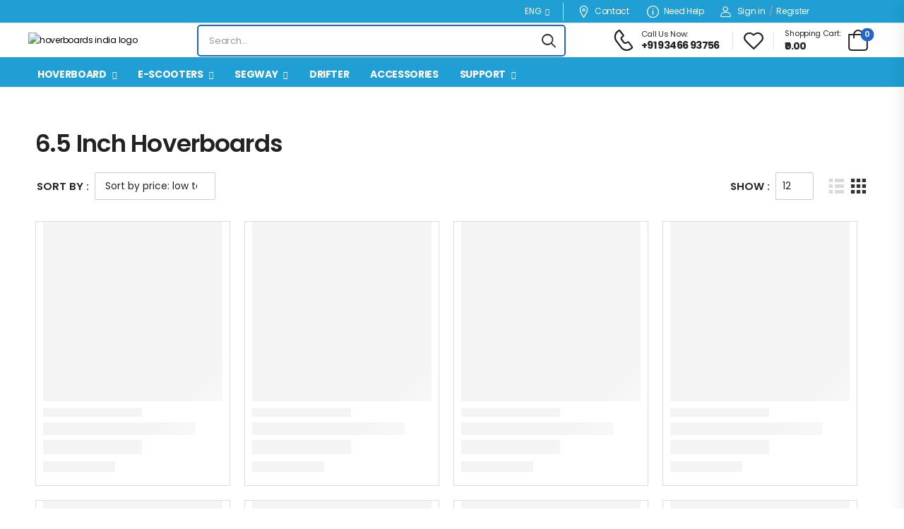

--- FILE ---
content_type: text/html; charset=UTF-8
request_url: https://hoverboardsindia.in/product-category/6-5-inch-hoverboards/
body_size: 40776
content:
<!DOCTYPE html>
<html lang="en-US">
<head>
	<!-- Google tag (gtag.js) -->
<script async src="https://www.googletagmanager.com/gtag/js?id=UA-131335278-1"></script>
<script>
  window.dataLayer = window.dataLayer || [];
  function gtag(){dataLayer.push(arguments);}
  gtag('js', new Date());

  gtag('config', 'UA-131335278-1');
</script>

    <meta charset="UTF-8">
    <!--[if IE]><meta http-equiv='X-UA-Compatible' content='IE=edge,chrome=1'><![endif]-->
    <meta name="viewport" content="width=device-width, initial-scale=1.0, minimum-scale=1.0">
    <meta name="keywords" content="WordPress Template" />

    <link rel="profile" href="http://gmpg.org/xfn/11" />
    <link rel="pingback" href="https://hoverboardsindia.in/xmlrpc.php" />

    <link rel="preload" href="https://hoverboardsindia.in/wp-content/themes/riode/assets/vendor/riode-icons/fonts/riode.ttf" as="font" type="font/ttf" crossorigin><link rel="preload" href="https://hoverboardsindia.in/wp-content/themes/riode/assets/vendor/fontawesome-free/webfonts/fa-solid-900.woff2" as="font" type="font/woff2" crossorigin><link rel="preload" href="https://hoverboardsindia.in/wp-content/themes/riode/assets/vendor/fontawesome-free/webfonts/fa-regular-400.woff2" as="font" type="font/woff2" crossorigin><link rel="preload" href="https://hoverboardsindia.in/wp-content/themes/riode/assets/vendor/fontawesome-free/webfonts/fa-brands-400.woff2" as="font" type="font/woff2" crossorigin>
    				<script>document.documentElement.className = document.documentElement.className + ' yes-js js_active js'</script>
							<script>
				WebFontConfig = {
					google: { families: [ 'Poppins:300,400,500,600,700' ] }
				};
				(function(d) {
					var wf = d.createElement('script'), s = d.scripts[0];
					wf.src = 'https://hoverboardsindia.in/wp-content/themes/riode/assets/js/webfont.js';
					wf.async = true;
					s.parentNode.insertBefore(wf, s);
				})(document);
			</script>
			<meta name='robots' content='index, follow, max-image-preview:large, max-snippet:-1, max-video-preview:-1' />

	<!-- This site is optimized with the Yoast SEO plugin v23.6 - https://yoast.com/wordpress/plugins/seo/ -->
	<title>Buy Quality 6.5 Inch Hoverboards Online in India - Hoverboards India</title>
	<meta name="description" content="6.5 inch Hoverboard best Gift for Kids, Buy 6.5 inch Hoveboard at Afforadable Price, LED Lights, Bluetooth, Remote, Bag &amp; Self Balancing" />
	<link rel="canonical" href="https://hoverboardsindia.in/product-category/6-5-inch-hoverboards/" />
	<link rel="next" href="https://hoverboardsindia.in/product-category/6-5-inch-hoverboards/page/2/" />
	<meta property="og:locale" content="en_US" />
	<meta property="og:type" content="article" />
	<meta property="og:title" content="Buy Quality 6.5 Inch Hoverboards Online in India - Hoverboards India" />
	<meta property="og:description" content="6.5 inch Hoverboard best Gift for Kids, Buy 6.5 inch Hoveboard at Afforadable Price, LED Lights, Bluetooth, Remote, Bag &amp; Self Balancing" />
	<meta property="og:url" content="https://hoverboardsindia.in/product-category/6-5-inch-hoverboards/" />
	<meta property="og:site_name" content="Hoverboard Online Store, Low Price &amp; 1 Year Warranty" />
	<meta name="twitter:card" content="summary_large_image" />
	<script type="application/ld+json" class="yoast-schema-graph">{"@context":"https://schema.org","@graph":[{"@type":"CollectionPage","@id":"https://hoverboardsindia.in/product-category/6-5-inch-hoverboards/","url":"https://hoverboardsindia.in/product-category/6-5-inch-hoverboards/","name":"Buy Quality 6.5 Inch Hoverboards Online in India - Hoverboards India","isPartOf":{"@id":"https://hoverboardsindia.in/#website"},"primaryImageOfPage":{"@id":"https://hoverboardsindia.in/product-category/6-5-inch-hoverboards/#primaryimage"},"image":{"@id":"https://hoverboardsindia.in/product-category/6-5-inch-hoverboards/#primaryimage"},"thumbnailUrl":"https://hoverboardsindia.in/wp-content/uploads/2024/10/T6-classci-doodle-hoverboard-price.png","description":"6.5 inch Hoverboard best Gift for Kids, Buy 6.5 inch Hoveboard at Afforadable Price, LED Lights, Bluetooth, Remote, Bag & Self Balancing","breadcrumb":{"@id":"https://hoverboardsindia.in/product-category/6-5-inch-hoverboards/#breadcrumb"},"inLanguage":"en-US"},{"@type":"ImageObject","inLanguage":"en-US","@id":"https://hoverboardsindia.in/product-category/6-5-inch-hoverboards/#primaryimage","url":"https://hoverboardsindia.in/wp-content/uploads/2024/10/T6-classci-doodle-hoverboard-price.png","contentUrl":"https://hoverboardsindia.in/wp-content/uploads/2024/10/T6-classci-doodle-hoverboard-price.png","width":1800,"height":1800,"caption":"T6 classci doodle hoverboard price"},{"@type":"BreadcrumbList","@id":"https://hoverboardsindia.in/product-category/6-5-inch-hoverboards/#breadcrumb","itemListElement":[{"@type":"ListItem","position":1,"name":"Home","item":"https://hoverboardsindia.in/"},{"@type":"ListItem","position":2,"name":"6.5 Inch Hoverboards"}]},{"@type":"WebSite","@id":"https://hoverboardsindia.in/#website","url":"https://hoverboardsindia.in/","name":"Hoverboard Online Store, Low Price & 1 Year Warranty","description":"Hoverboard Online Store, Low Price &amp; 1 Year Warranty","publisher":{"@id":"https://hoverboardsindia.in/#organization"},"potentialAction":[{"@type":"SearchAction","target":{"@type":"EntryPoint","urlTemplate":"https://hoverboardsindia.in/?s={search_term_string}"},"query-input":{"@type":"PropertyValueSpecification","valueRequired":true,"valueName":"search_term_string"}}],"inLanguage":"en-US"},{"@type":"Organization","@id":"https://hoverboardsindia.in/#organization","name":"Hoverboard Online Store, Low Price & 1 Year Warranty","url":"https://hoverboardsindia.in/","logo":{"@type":"ImageObject","inLanguage":"en-US","@id":"https://hoverboardsindia.in/#/schema/logo/image/","url":"https://hoverboardsindia.in/wp-content/uploads/2025/02/cropped-hover-logo.png","contentUrl":"https://hoverboardsindia.in/wp-content/uploads/2025/02/cropped-hover-logo.png","width":256,"height":136,"caption":"Hoverboard Online Store, Low Price & 1 Year Warranty"},"image":{"@id":"https://hoverboardsindia.in/#/schema/logo/image/"}}]}</script>
	<!-- / Yoast SEO plugin. -->


<link rel="alternate" type="application/rss+xml" title="Hoverboard Online Store, Low Price &amp; 1 Year Warranty &raquo; Feed" href="https://hoverboardsindia.in/feed/" />
<link rel="alternate" type="application/rss+xml" title="Hoverboard Online Store, Low Price &amp; 1 Year Warranty &raquo; Comments Feed" href="https://hoverboardsindia.in/comments/feed/" />
<link rel="alternate" type="application/rss+xml" title="Hoverboard Online Store, Low Price &amp; 1 Year Warranty &raquo; 6.5 Inch Hoverboards Category Feed" href="https://hoverboardsindia.in/product-category/6-5-inch-hoverboards/feed/" />
<script>
window._wpemojiSettings = {"baseUrl":"https:\/\/s.w.org\/images\/core\/emoji\/15.0.3\/72x72\/","ext":".png","svgUrl":"https:\/\/s.w.org\/images\/core\/emoji\/15.0.3\/svg\/","svgExt":".svg","source":{"concatemoji":"https:\/\/hoverboardsindia.in\/wp-includes\/js\/wp-emoji-release.min.js?ver=6.6.2"}};
/*! This file is auto-generated */
!function(i,n){var o,s,e;function c(e){try{var t={supportTests:e,timestamp:(new Date).valueOf()};sessionStorage.setItem(o,JSON.stringify(t))}catch(e){}}function p(e,t,n){e.clearRect(0,0,e.canvas.width,e.canvas.height),e.fillText(t,0,0);var t=new Uint32Array(e.getImageData(0,0,e.canvas.width,e.canvas.height).data),r=(e.clearRect(0,0,e.canvas.width,e.canvas.height),e.fillText(n,0,0),new Uint32Array(e.getImageData(0,0,e.canvas.width,e.canvas.height).data));return t.every(function(e,t){return e===r[t]})}function u(e,t,n){switch(t){case"flag":return n(e,"\ud83c\udff3\ufe0f\u200d\u26a7\ufe0f","\ud83c\udff3\ufe0f\u200b\u26a7\ufe0f")?!1:!n(e,"\ud83c\uddfa\ud83c\uddf3","\ud83c\uddfa\u200b\ud83c\uddf3")&&!n(e,"\ud83c\udff4\udb40\udc67\udb40\udc62\udb40\udc65\udb40\udc6e\udb40\udc67\udb40\udc7f","\ud83c\udff4\u200b\udb40\udc67\u200b\udb40\udc62\u200b\udb40\udc65\u200b\udb40\udc6e\u200b\udb40\udc67\u200b\udb40\udc7f");case"emoji":return!n(e,"\ud83d\udc26\u200d\u2b1b","\ud83d\udc26\u200b\u2b1b")}return!1}function f(e,t,n){var r="undefined"!=typeof WorkerGlobalScope&&self instanceof WorkerGlobalScope?new OffscreenCanvas(300,150):i.createElement("canvas"),a=r.getContext("2d",{willReadFrequently:!0}),o=(a.textBaseline="top",a.font="600 32px Arial",{});return e.forEach(function(e){o[e]=t(a,e,n)}),o}function t(e){var t=i.createElement("script");t.src=e,t.defer=!0,i.head.appendChild(t)}"undefined"!=typeof Promise&&(o="wpEmojiSettingsSupports",s=["flag","emoji"],n.supports={everything:!0,everythingExceptFlag:!0},e=new Promise(function(e){i.addEventListener("DOMContentLoaded",e,{once:!0})}),new Promise(function(t){var n=function(){try{var e=JSON.parse(sessionStorage.getItem(o));if("object"==typeof e&&"number"==typeof e.timestamp&&(new Date).valueOf()<e.timestamp+604800&&"object"==typeof e.supportTests)return e.supportTests}catch(e){}return null}();if(!n){if("undefined"!=typeof Worker&&"undefined"!=typeof OffscreenCanvas&&"undefined"!=typeof URL&&URL.createObjectURL&&"undefined"!=typeof Blob)try{var e="postMessage("+f.toString()+"("+[JSON.stringify(s),u.toString(),p.toString()].join(",")+"));",r=new Blob([e],{type:"text/javascript"}),a=new Worker(URL.createObjectURL(r),{name:"wpTestEmojiSupports"});return void(a.onmessage=function(e){c(n=e.data),a.terminate(),t(n)})}catch(e){}c(n=f(s,u,p))}t(n)}).then(function(e){for(var t in e)n.supports[t]=e[t],n.supports.everything=n.supports.everything&&n.supports[t],"flag"!==t&&(n.supports.everythingExceptFlag=n.supports.everythingExceptFlag&&n.supports[t]);n.supports.everythingExceptFlag=n.supports.everythingExceptFlag&&!n.supports.flag,n.DOMReady=!1,n.readyCallback=function(){n.DOMReady=!0}}).then(function(){return e}).then(function(){var e;n.supports.everything||(n.readyCallback(),(e=n.source||{}).concatemoji?t(e.concatemoji):e.wpemoji&&e.twemoji&&(t(e.twemoji),t(e.wpemoji)))}))}((window,document),window._wpemojiSettings);
</script>

<style id='wp-emoji-styles-inline-css'>

	img.wp-smiley, img.emoji {
		display: inline !important;
		border: none !important;
		box-shadow: none !important;
		height: 1em !important;
		width: 1em !important;
		margin: 0 0.07em !important;
		vertical-align: -0.1em !important;
		background: none !important;
		padding: 0 !important;
	}
</style>
<style id='wp-block-library-theme-inline-css'>
.wp-block-audio :where(figcaption){color:#555;font-size:13px;text-align:center}.is-dark-theme .wp-block-audio :where(figcaption){color:#ffffffa6}.wp-block-audio{margin:0 0 1em}.wp-block-code{border:1px solid #ccc;border-radius:4px;font-family:Menlo,Consolas,monaco,monospace;padding:.8em 1em}.wp-block-embed :where(figcaption){color:#555;font-size:13px;text-align:center}.is-dark-theme .wp-block-embed :where(figcaption){color:#ffffffa6}.wp-block-embed{margin:0 0 1em}.blocks-gallery-caption{color:#555;font-size:13px;text-align:center}.is-dark-theme .blocks-gallery-caption{color:#ffffffa6}:root :where(.wp-block-image figcaption){color:#555;font-size:13px;text-align:center}.is-dark-theme :root :where(.wp-block-image figcaption){color:#ffffffa6}.wp-block-image{margin:0 0 1em}.wp-block-pullquote{border-bottom:4px solid;border-top:4px solid;color:currentColor;margin-bottom:1.75em}.wp-block-pullquote cite,.wp-block-pullquote footer,.wp-block-pullquote__citation{color:currentColor;font-size:.8125em;font-style:normal;text-transform:uppercase}.wp-block-quote{border-left:.25em solid;margin:0 0 1.75em;padding-left:1em}.wp-block-quote cite,.wp-block-quote footer{color:currentColor;font-size:.8125em;font-style:normal;position:relative}.wp-block-quote.has-text-align-right{border-left:none;border-right:.25em solid;padding-left:0;padding-right:1em}.wp-block-quote.has-text-align-center{border:none;padding-left:0}.wp-block-quote.is-large,.wp-block-quote.is-style-large,.wp-block-quote.is-style-plain{border:none}.wp-block-search .wp-block-search__label{font-weight:700}.wp-block-search__button{border:1px solid #ccc;padding:.375em .625em}:where(.wp-block-group.has-background){padding:1.25em 2.375em}.wp-block-separator.has-css-opacity{opacity:.4}.wp-block-separator{border:none;border-bottom:2px solid;margin-left:auto;margin-right:auto}.wp-block-separator.has-alpha-channel-opacity{opacity:1}.wp-block-separator:not(.is-style-wide):not(.is-style-dots){width:100px}.wp-block-separator.has-background:not(.is-style-dots){border-bottom:none;height:1px}.wp-block-separator.has-background:not(.is-style-wide):not(.is-style-dots){height:2px}.wp-block-table{margin:0 0 1em}.wp-block-table td,.wp-block-table th{word-break:normal}.wp-block-table :where(figcaption){color:#555;font-size:13px;text-align:center}.is-dark-theme .wp-block-table :where(figcaption){color:#ffffffa6}.wp-block-video :where(figcaption){color:#555;font-size:13px;text-align:center}.is-dark-theme .wp-block-video :where(figcaption){color:#ffffffa6}.wp-block-video{margin:0 0 1em}:root :where(.wp-block-template-part.has-background){margin-bottom:0;margin-top:0;padding:1.25em 2.375em}
</style>
<link rel='stylesheet' id='yith-wcan-shortcodes-css' href='https://hoverboardsindia.in/wp-content/plugins/yith-woocommerce-ajax-navigation/assets/css/shortcodes.css?ver=5.5.0' media='all' />
<style id='yith-wcan-shortcodes-inline-css'>
:root{
	--yith-wcan-filters_colors_titles: #434343;
	--yith-wcan-filters_colors_background: #FFFFFF;
	--yith-wcan-filters_colors_accent: #A7144C;
	--yith-wcan-filters_colors_accent_r: 167;
	--yith-wcan-filters_colors_accent_g: 20;
	--yith-wcan-filters_colors_accent_b: 76;
	--yith-wcan-color_swatches_border_radius: 100%;
	--yith-wcan-color_swatches_size: 30px;
	--yith-wcan-labels_style_background: #FFFFFF;
	--yith-wcan-labels_style_background_hover: #A7144C;
	--yith-wcan-labels_style_background_active: #A7144C;
	--yith-wcan-labels_style_text: #434343;
	--yith-wcan-labels_style_text_hover: #FFFFFF;
	--yith-wcan-labels_style_text_active: #FFFFFF;
	--yith-wcan-anchors_style_text: #434343;
	--yith-wcan-anchors_style_text_hover: #A7144C;
	--yith-wcan-anchors_style_text_active: #A7144C;
}
</style>
<style id='classic-theme-styles-inline-css'>
/*! This file is auto-generated */
.wp-block-button__link{color:#fff;background-color:#32373c;border-radius:9999px;box-shadow:none;text-decoration:none;padding:calc(.667em + 2px) calc(1.333em + 2px);font-size:1.125em}.wp-block-file__button{background:#32373c;color:#fff;text-decoration:none}
</style>
<style id='global-styles-inline-css'>
:root{--wp--preset--aspect-ratio--square: 1;--wp--preset--aspect-ratio--4-3: 4/3;--wp--preset--aspect-ratio--3-4: 3/4;--wp--preset--aspect-ratio--3-2: 3/2;--wp--preset--aspect-ratio--2-3: 2/3;--wp--preset--aspect-ratio--16-9: 16/9;--wp--preset--aspect-ratio--9-16: 9/16;--wp--preset--color--black: #000000;--wp--preset--color--cyan-bluish-gray: #abb8c3;--wp--preset--color--white: #fff;--wp--preset--color--pale-pink: #f78da7;--wp--preset--color--vivid-red: #cf2e2e;--wp--preset--color--luminous-vivid-orange: #ff6900;--wp--preset--color--luminous-vivid-amber: #fcb900;--wp--preset--color--light-green-cyan: #7bdcb5;--wp--preset--color--vivid-green-cyan: #00d084;--wp--preset--color--pale-cyan-blue: #8ed1fc;--wp--preset--color--vivid-cyan-blue: #0693e3;--wp--preset--color--vivid-purple: #9b51e0;--wp--preset--color--primary: #2266cc;--wp--preset--color--secondary: #d26e4b;--wp--preset--color--alert: #b10001;--wp--preset--color--dark: #333;--wp--preset--color--font: #000000;--wp--preset--color--transparent: transparent;--wp--preset--gradient--vivid-cyan-blue-to-vivid-purple: linear-gradient(135deg,rgba(6,147,227,1) 0%,rgb(155,81,224) 100%);--wp--preset--gradient--light-green-cyan-to-vivid-green-cyan: linear-gradient(135deg,rgb(122,220,180) 0%,rgb(0,208,130) 100%);--wp--preset--gradient--luminous-vivid-amber-to-luminous-vivid-orange: linear-gradient(135deg,rgba(252,185,0,1) 0%,rgba(255,105,0,1) 100%);--wp--preset--gradient--luminous-vivid-orange-to-vivid-red: linear-gradient(135deg,rgba(255,105,0,1) 0%,rgb(207,46,46) 100%);--wp--preset--gradient--very-light-gray-to-cyan-bluish-gray: linear-gradient(135deg,rgb(238,238,238) 0%,rgb(169,184,195) 100%);--wp--preset--gradient--cool-to-warm-spectrum: linear-gradient(135deg,rgb(74,234,220) 0%,rgb(151,120,209) 20%,rgb(207,42,186) 40%,rgb(238,44,130) 60%,rgb(251,105,98) 80%,rgb(254,248,76) 100%);--wp--preset--gradient--blush-light-purple: linear-gradient(135deg,rgb(255,206,236) 0%,rgb(152,150,240) 100%);--wp--preset--gradient--blush-bordeaux: linear-gradient(135deg,rgb(254,205,165) 0%,rgb(254,45,45) 50%,rgb(107,0,62) 100%);--wp--preset--gradient--luminous-dusk: linear-gradient(135deg,rgb(255,203,112) 0%,rgb(199,81,192) 50%,rgb(65,88,208) 100%);--wp--preset--gradient--pale-ocean: linear-gradient(135deg,rgb(255,245,203) 0%,rgb(182,227,212) 50%,rgb(51,167,181) 100%);--wp--preset--gradient--electric-grass: linear-gradient(135deg,rgb(202,248,128) 0%,rgb(113,206,126) 100%);--wp--preset--gradient--midnight: linear-gradient(135deg,rgb(2,3,129) 0%,rgb(40,116,252) 100%);--wp--preset--font-size--small: 15px;--wp--preset--font-size--medium: 24px;--wp--preset--font-size--large: 30px;--wp--preset--font-size--x-large: 42px;--wp--preset--font-size--normal: 18px;--wp--preset--font-size--huge: 34px;--wp--preset--font-family--inter: "Inter", sans-serif;--wp--preset--font-family--cardo: Cardo;--wp--preset--spacing--20: 0.44rem;--wp--preset--spacing--30: 0.67rem;--wp--preset--spacing--40: 1rem;--wp--preset--spacing--50: 1.5rem;--wp--preset--spacing--60: 2.25rem;--wp--preset--spacing--70: 3.38rem;--wp--preset--spacing--80: 5.06rem;--wp--preset--shadow--natural: 6px 6px 9px rgba(0, 0, 0, 0.2);--wp--preset--shadow--deep: 12px 12px 50px rgba(0, 0, 0, 0.4);--wp--preset--shadow--sharp: 6px 6px 0px rgba(0, 0, 0, 0.2);--wp--preset--shadow--outlined: 6px 6px 0px -3px rgba(255, 255, 255, 1), 6px 6px rgba(0, 0, 0, 1);--wp--preset--shadow--crisp: 6px 6px 0px rgba(0, 0, 0, 1);}:where(.is-layout-flex){gap: 0.5em;}:where(.is-layout-grid){gap: 0.5em;}body .is-layout-flex{display: flex;}.is-layout-flex{flex-wrap: wrap;align-items: center;}.is-layout-flex > :is(*, div){margin: 0;}body .is-layout-grid{display: grid;}.is-layout-grid > :is(*, div){margin: 0;}:where(.wp-block-columns.is-layout-flex){gap: 2em;}:where(.wp-block-columns.is-layout-grid){gap: 2em;}:where(.wp-block-post-template.is-layout-flex){gap: 1.25em;}:where(.wp-block-post-template.is-layout-grid){gap: 1.25em;}.has-black-color{color: var(--wp--preset--color--black) !important;}.has-cyan-bluish-gray-color{color: var(--wp--preset--color--cyan-bluish-gray) !important;}.has-white-color{color: var(--wp--preset--color--white) !important;}.has-pale-pink-color{color: var(--wp--preset--color--pale-pink) !important;}.has-vivid-red-color{color: var(--wp--preset--color--vivid-red) !important;}.has-luminous-vivid-orange-color{color: var(--wp--preset--color--luminous-vivid-orange) !important;}.has-luminous-vivid-amber-color{color: var(--wp--preset--color--luminous-vivid-amber) !important;}.has-light-green-cyan-color{color: var(--wp--preset--color--light-green-cyan) !important;}.has-vivid-green-cyan-color{color: var(--wp--preset--color--vivid-green-cyan) !important;}.has-pale-cyan-blue-color{color: var(--wp--preset--color--pale-cyan-blue) !important;}.has-vivid-cyan-blue-color{color: var(--wp--preset--color--vivid-cyan-blue) !important;}.has-vivid-purple-color{color: var(--wp--preset--color--vivid-purple) !important;}.has-black-background-color{background-color: var(--wp--preset--color--black) !important;}.has-cyan-bluish-gray-background-color{background-color: var(--wp--preset--color--cyan-bluish-gray) !important;}.has-white-background-color{background-color: var(--wp--preset--color--white) !important;}.has-pale-pink-background-color{background-color: var(--wp--preset--color--pale-pink) !important;}.has-vivid-red-background-color{background-color: var(--wp--preset--color--vivid-red) !important;}.has-luminous-vivid-orange-background-color{background-color: var(--wp--preset--color--luminous-vivid-orange) !important;}.has-luminous-vivid-amber-background-color{background-color: var(--wp--preset--color--luminous-vivid-amber) !important;}.has-light-green-cyan-background-color{background-color: var(--wp--preset--color--light-green-cyan) !important;}.has-vivid-green-cyan-background-color{background-color: var(--wp--preset--color--vivid-green-cyan) !important;}.has-pale-cyan-blue-background-color{background-color: var(--wp--preset--color--pale-cyan-blue) !important;}.has-vivid-cyan-blue-background-color{background-color: var(--wp--preset--color--vivid-cyan-blue) !important;}.has-vivid-purple-background-color{background-color: var(--wp--preset--color--vivid-purple) !important;}.has-black-border-color{border-color: var(--wp--preset--color--black) !important;}.has-cyan-bluish-gray-border-color{border-color: var(--wp--preset--color--cyan-bluish-gray) !important;}.has-white-border-color{border-color: var(--wp--preset--color--white) !important;}.has-pale-pink-border-color{border-color: var(--wp--preset--color--pale-pink) !important;}.has-vivid-red-border-color{border-color: var(--wp--preset--color--vivid-red) !important;}.has-luminous-vivid-orange-border-color{border-color: var(--wp--preset--color--luminous-vivid-orange) !important;}.has-luminous-vivid-amber-border-color{border-color: var(--wp--preset--color--luminous-vivid-amber) !important;}.has-light-green-cyan-border-color{border-color: var(--wp--preset--color--light-green-cyan) !important;}.has-vivid-green-cyan-border-color{border-color: var(--wp--preset--color--vivid-green-cyan) !important;}.has-pale-cyan-blue-border-color{border-color: var(--wp--preset--color--pale-cyan-blue) !important;}.has-vivid-cyan-blue-border-color{border-color: var(--wp--preset--color--vivid-cyan-blue) !important;}.has-vivid-purple-border-color{border-color: var(--wp--preset--color--vivid-purple) !important;}.has-vivid-cyan-blue-to-vivid-purple-gradient-background{background: var(--wp--preset--gradient--vivid-cyan-blue-to-vivid-purple) !important;}.has-light-green-cyan-to-vivid-green-cyan-gradient-background{background: var(--wp--preset--gradient--light-green-cyan-to-vivid-green-cyan) !important;}.has-luminous-vivid-amber-to-luminous-vivid-orange-gradient-background{background: var(--wp--preset--gradient--luminous-vivid-amber-to-luminous-vivid-orange) !important;}.has-luminous-vivid-orange-to-vivid-red-gradient-background{background: var(--wp--preset--gradient--luminous-vivid-orange-to-vivid-red) !important;}.has-very-light-gray-to-cyan-bluish-gray-gradient-background{background: var(--wp--preset--gradient--very-light-gray-to-cyan-bluish-gray) !important;}.has-cool-to-warm-spectrum-gradient-background{background: var(--wp--preset--gradient--cool-to-warm-spectrum) !important;}.has-blush-light-purple-gradient-background{background: var(--wp--preset--gradient--blush-light-purple) !important;}.has-blush-bordeaux-gradient-background{background: var(--wp--preset--gradient--blush-bordeaux) !important;}.has-luminous-dusk-gradient-background{background: var(--wp--preset--gradient--luminous-dusk) !important;}.has-pale-ocean-gradient-background{background: var(--wp--preset--gradient--pale-ocean) !important;}.has-electric-grass-gradient-background{background: var(--wp--preset--gradient--electric-grass) !important;}.has-midnight-gradient-background{background: var(--wp--preset--gradient--midnight) !important;}.has-small-font-size{font-size: var(--wp--preset--font-size--small) !important;}.has-medium-font-size{font-size: var(--wp--preset--font-size--medium) !important;}.has-large-font-size{font-size: var(--wp--preset--font-size--large) !important;}.has-x-large-font-size{font-size: var(--wp--preset--font-size--x-large) !important;}
:where(.wp-block-post-template.is-layout-flex){gap: 1.25em;}:where(.wp-block-post-template.is-layout-grid){gap: 1.25em;}
:where(.wp-block-columns.is-layout-flex){gap: 2em;}:where(.wp-block-columns.is-layout-grid){gap: 2em;}
:root :where(.wp-block-pullquote){font-size: 1.5em;line-height: 1.6;}
</style>
<link rel='stylesheet' id='contact-form-7-css' href='https://hoverboardsindia.in/wp-content/plugins/contact-form-7/includes/css/styles.css?ver=5.9.8' media='all' />
<link rel='stylesheet' id='fontawesome-6.3.0-css' href='https://hoverboardsindia.in/wp-content/plugins/mini-ajax-woo-cart/assets/backend/css//icons/fontawesome-6.3.0.css?ver=1.2.7' media='all' />
<link rel='stylesheet' id='eleganticons-css' href='https://hoverboardsindia.in/wp-content/plugins/mini-ajax-woo-cart/assets/backend/css//icons/eleganticons.css?ver=1.2.7' media='all' />
<link rel='stylesheet' id='essentialicon-css' href='https://hoverboardsindia.in/wp-content/plugins/mini-ajax-woo-cart/assets/backend/css//icons/essentialicon.css?ver=1.2.7' media='all' />
<link rel='stylesheet' id='icofont-css' href='https://hoverboardsindia.in/wp-content/plugins/mini-ajax-woo-cart/assets/backend/css//icons/icofont.css?ver=1.2.7' media='all' />
<link rel='stylesheet' id='materialdesignicons-css' href='https://hoverboardsindia.in/wp-content/plugins/mini-ajax-woo-cart/assets/backend/css//icons/materialdesignicons.css?ver=1.2.7' media='all' />
<link rel='stylesheet' id='animate-css' href='https://hoverboardsindia.in/wp-content/plugins/mini-ajax-woo-cart/assets/frontend/css/animate.css?ver=1.2.7' media='all' />
<link rel='stylesheet' id='hover-css' href='https://hoverboardsindia.in/wp-content/plugins/mini-ajax-woo-cart/assets/frontend/css/hover-min.css?ver=1.2.7' media='all' />
<link rel='stylesheet' id='jquery-mCustomScrollbar-css' href='https://hoverboardsindia.in/wp-content/plugins/mini-ajax-woo-cart/assets/frontend/css/../../mcscrollbar/jquery.mCustomScrollbar.css?ver=1.2.7' media='all' />
<link rel='stylesheet' id='majc-frontend-flymenu-style-css' href='https://hoverboardsindia.in/wp-content/plugins/mini-ajax-woo-cart/assets/frontend/css/frontend.css?ver=1.2.7' media='all' />
<style id='woocommerce-inline-inline-css'>
.woocommerce form .form-row .required { visibility: visible; }
</style>
<link rel='stylesheet' id='woocommerce-dynamic-pricing-and-discount-css' href='https://hoverboardsindia.in/wp-content/plugins/woo-conditional-discount-rules-for-checkout/public/css/woocommerce-dynamic-pricing-and-discount-public.css?ver=v2.5.3' media='all' />
<link rel='stylesheet' id='grw-public-main-css-css' href='https://hoverboardsindia.in/wp-content/plugins/widget-google-reviews/assets/css/public-main.css?ver=5.3' media='all' />
<link rel='stylesheet' id='woo-variation-swatches-css' href='https://hoverboardsindia.in/wp-content/plugins/woo-variation-swatches/assets/css/frontend.min.css?ver=1728970628' media='all' />
<style id='woo-variation-swatches-inline-css'>
:root {
--wvs-tick:url("data:image/svg+xml;utf8,%3Csvg filter='drop-shadow(0px 0px 2px rgb(0 0 0 / .8))' xmlns='http://www.w3.org/2000/svg'  viewBox='0 0 30 30'%3E%3Cpath fill='none' stroke='%23ffffff' stroke-linecap='round' stroke-linejoin='round' stroke-width='4' d='M4 16L11 23 27 7'/%3E%3C/svg%3E");

--wvs-cross:url("data:image/svg+xml;utf8,%3Csvg filter='drop-shadow(0px 0px 5px rgb(255 255 255 / .6))' xmlns='http://www.w3.org/2000/svg' width='72px' height='72px' viewBox='0 0 24 24'%3E%3Cpath fill='none' stroke='%23ff0000' stroke-linecap='round' stroke-width='0.6' d='M5 5L19 19M19 5L5 19'/%3E%3C/svg%3E");
--wvs-single-product-item-width:30px;
--wvs-single-product-item-height:30px;
--wvs-single-product-item-font-size:16px}
</style>
<link rel='stylesheet' id='lightgallery-css' href='https://hoverboardsindia.in/wp-content/plugins/wpc-product-videos/assets/libs/lightgallery/css/lightgallery.min.css?ver=6.6.2' media='all' />
<link rel='stylesheet' id='wpcpv-feather-css' href='https://hoverboardsindia.in/wp-content/plugins/wpc-product-videos/assets/libs/feather/feather.css?ver=6.6.2' media='all' />
<link rel='stylesheet' id='wpcpv-frontend-css' href='https://hoverboardsindia.in/wp-content/plugins/wpc-product-videos/assets/css/frontend.css?ver=6.6.2' media='all' />
<link rel='stylesheet' id='yith-wcan-frontend-css' href='https://hoverboardsindia.in/wp-content/plugins/yith-woocommerce-ajax-navigation/assets/css/frontend.css?ver=5.5.0' media='all' />
<link rel='stylesheet' id='qlwapp-css' href='https://hoverboardsindia.in/wp-content/plugins/wp-whatsapp-chat/build/frontend/css/style.css?ver=7.4.6' media='all' />
<link rel='stylesheet' id='fontawesome-free-css' href='https://hoverboardsindia.in/wp-content/themes/riode/assets/vendor/fontawesome-free/css/all.min.css?ver=5.14.0' media='all' />
<link rel='stylesheet' id='riode-icons-css' href='https://hoverboardsindia.in/wp-content/themes/riode/assets/vendor/riode-icons/css/icons.min.css?ver=1.6.8' media='all' />
<link rel='stylesheet' id='owl-carousel-css' href='https://hoverboardsindia.in/wp-content/themes/riode/assets/css/3rd-plugins/owl.carousel.min.css?ver=6.6.2' media='all' />
<link rel='stylesheet' id='magnific-popup-css' href='https://hoverboardsindia.in/wp-content/themes/riode/assets/css/3rd-plugins/magnific-popup.min.css?ver=1.0' media='all' />
<link rel='stylesheet' id='elementor-animations-css' href='https://hoverboardsindia.in/wp-content/themes/riode/assets/vendor/animate/animate.min.css?ver=6.6.2' media='all' />
<link rel='stylesheet' id='elementor-frontend-css' href='https://hoverboardsindia.in/wp-content/uploads/elementor/css/custom-frontend-lite.min.css?ver=1729047523' media='all' />
<link rel='stylesheet' id='elementor-global-css' href='https://hoverboardsindia.in/wp-content/uploads/elementor/css/global.css?ver=1728970892' media='all' />
<link rel='stylesheet' id='elementor-post-3735-css' href='https://hoverboardsindia.in/wp-content/uploads/elementor/css/post-3735.css?ver=1728970892' media='all' />
<link rel='stylesheet' id='riode-theme-css' href='https://hoverboardsindia.in/wp-content/uploads/riode_styles/theme.min.css?ver=1.6.8' media='all' />
<link rel='stylesheet' id='riode-theme-shop-css' href='https://hoverboardsindia.in/wp-content/uploads/riode_styles/theme-shop.min.css?ver=1.6.8' media='all' />
<style id='riode-theme-shop-inline-css'>
/* Global CSS */
.footer .copyright {
		color: #666;
}
@media (min-width: 992px) {
		.footer-main .column-2 .widget,
		.footer-main .column-3 .widget {
				margin-left: 2rem;
		}
}
/* single product */
.single-product .header {
		border-bottom: 1px solid #e1e1e1; 
}

.cols-lg-4>* {
    max-width: 23%;
    flex: 0 0 23%;
    border: solid 1px #ddd;
    margin: 10px;
		}
@media (max-width: 768px) {
.cols-lg-4>* {
    max-width: 46%;
    flex: 0 0 46%;
    border: solid 1px #ddd;
    margin: 5px;
		
}
		.price {
    margin-bottom: 3px;
    display: inline-block;
    font-size: calc(1.15rem * var(--rio-typo-ratio,1));
    font-weight: 600;
    letter-spacing: -0.025em;
    color: #222;
}
}
.single-product div.product .product_meta {
    display: none;
}




*, :after, :before {
    box-sizing: inherit;
    list-style: none;
}
</style>
<link rel='stylesheet' id='riode-dynamic-vars-css' href='https://hoverboardsindia.in/wp-content/uploads/riode_styles/dynamic_css_vars.css?ver=1.6.8' media='all' />
<link rel='stylesheet' id='riode-skeleton-css' href='https://hoverboardsindia.in/wp-content/themes/riode/inc/add-on/skeleton/skeleton.min.css?ver=6.6.2' media='all' />
<link rel='stylesheet' id='riode-style-css' href='https://hoverboardsindia.in/wp-content/themes/riode/style.css?ver=1.6.8' media='all' />
<link rel='stylesheet' id='elementor-post-374-css' href='https://hoverboardsindia.in/wp-content/uploads/elementor/css/post-374.css?ver=6.6.2' media='all' />
<style id='elementor-post-374-inline-css'>
.newsletter-info span{display:block;font-size:14px;font-weight:400;color:#999;line-height:1.23;letter-spacing:-0.1px;text-transform:none}.footer-newsletter-section .wpcf7-form{margin-bottom:0;max-width:480px}.footer-newsletter-section .wpcf7-form-control{border:none;height:49px}.footer-newsletter-section .wpcf7-form input{padding:0 2rem;background:#f4f4f4;font-size:12px}.footer-newsletter-section .wpcf7-form .btn{padding:.84em 1.5em}.footer-newsletter-section .wpcf7-form .btn:hover{background:#26c}.footer-newsletter-section .wpcf7-form .btn:after{content:'\e97f';font-family:'riode';margin-left:6px;font-size:16px;font-weight:400}@media (min-width:992px){.footer-newsletter-section .wpcf7-form{margin-left:auto}.footer-newsletter-section .newsletter-info{width:auto}.footer-newsletter-section .newsletter-form{flex:1}}.footer input.wpcf7-form-control{background:#2c2c2c;border:0;font-size:12px}@media (max-width:992px){.footer-newsletter-section .wpcf7-form{margin-left:auto;margin-right:auto}}
</style>
<link rel='stylesheet' id='elementor-post-3444-css' href='https://hoverboardsindia.in/wp-content/uploads/elementor/css/post-3444.css?ver=6.6.2' media='all' />
<link rel='stylesheet' id='elementor-post-2141-css' href='https://hoverboardsindia.in/wp-content/uploads/elementor/css/post-2141.css?ver=6.6.2' media='all' />
<style id='elementor-post-2141-inline-css'>
.lang-switcher .menu-item-has-children>a:after,.cur-switcher .menu-item-has-children>a:after{margin-left:.5rem}.custom-icon-box i{font-size:17px;margin-right:7px;vertical-align:middle}.custom-header .custom-icon-box a:hover{color:#26c}.custom-header .lang-switcher ul{min-width:auto}.custom-header .hs-simple{margin:0 auto;max-width:520px;width:100%}.custom-header .call i{font-size:30px}.custom-header .call strong{margin-top:3px;font-size:14px;letter-spacing:-0.6px}.custom-header .elementor-heading-title .call:hover{color:#26c}.custom-header .skin1 i{font-size:24px;margin-right:10px}@media ( max-width:575px ){.d-none-sm-max{display:none!important}}
</style>
<link rel="preconnect" href="https://fonts.gstatic.com/" crossorigin><script type="text/template" id="tmpl-variation-template">
	<div class="woocommerce-variation-description">{{{ data.variation.variation_description }}}</div>
	<div class="woocommerce-variation-price">{{{ data.variation.price_html }}}</div>
	<div class="woocommerce-variation-availability">{{{ data.variation.availability_html }}}</div>
</script>
<script type="text/template" id="tmpl-unavailable-variation-template">
	<p role="alert">Sorry, this product is unavailable. Please choose a different combination.</p>
</script>
<script src="https://hoverboardsindia.in/wp-includes/js/jquery/jquery.min.js?ver=3.7.1" id="jquery-core-js"></script>
<script src="https://hoverboardsindia.in/wp-includes/js/jquery/jquery-migrate.min.js?ver=3.4.1" id="jquery-migrate-js"></script>
<script src="https://hoverboardsindia.in/wp-includes/js/jquery/ui/core.min.js?ver=1.13.3" id="jquery-ui-core-js"></script>
<script src="https://hoverboardsindia.in/wp-includes/js/jquery/ui/effect.min.js?ver=1.13.3" id="jquery-effects-core-js"></script>
<script src="https://hoverboardsindia.in/wp-includes/js/jquery/ui/effect-slide.min.js?ver=1.13.3" id="jquery-effects-slide-js"></script>
<script src="https://hoverboardsindia.in/wp-includes/js/jquery/ui/effect-shake.min.js?ver=1.13.3" id="jquery-effects-shake-js"></script>
<script src="https://hoverboardsindia.in/wp-content/plugins/mini-ajax-woo-cart/assets/frontend/js/../../mcscrollbar/jquery.mCustomScrollbar.js?ver=1.2.7" id="jquery-mCustomScrollbar-script-js"></script>
<script src="https://hoverboardsindia.in/wp-includes/js/jquery/ui/mouse.min.js?ver=1.13.3" id="jquery-ui-mouse-js"></script>
<script src="https://hoverboardsindia.in/wp-includes/js/jquery/ui/draggable.min.js?ver=1.13.3" id="jquery-ui-draggable-js"></script>
<script id="majc-frontend-script-js-extra">
var majc_frontend_js_obj = {"ajax_url":"https:\/\/hoverboardsindia.in\/wp-admin\/admin-ajax.php","ajax_nonce":"76b0b96957"};
</script>
<script src="https://hoverboardsindia.in/wp-content/plugins/mini-ajax-woo-cart/assets/frontend/js/frontend.js?ver=1.2.7" id="majc-frontend-script-js"></script>
<script src="https://hoverboardsindia.in/wp-content/plugins/woocommerce/assets/js/js-cookie/js.cookie.min.js?ver=2.1.4-wc.9.3.3" id="js-cookie-js" defer data-wp-strategy="defer"></script>
<script id="wc-cart-fragments-js-extra">
var wc_cart_fragments_params = {"ajax_url":"\/wp-admin\/admin-ajax.php","wc_ajax_url":"\/?wc-ajax=%%endpoint%%","cart_hash_key":"wc_cart_hash_cd2ba5c58d5df4e84e154406d520dc9f","fragment_name":"wc_fragments_cd2ba5c58d5df4e84e154406d520dc9f","request_timeout":"5000"};
</script>
<script src="https://hoverboardsindia.in/wp-content/plugins/woocommerce/assets/js/frontend/cart-fragments.min.js?ver=9.3.3" id="wc-cart-fragments-js" defer data-wp-strategy="defer"></script>
<script src="https://hoverboardsindia.in/wp-content/plugins/woocommerce/assets/js/jquery-blockui/jquery.blockUI.min.js?ver=2.7.0-wc.9.3.3" id="jquery-blockui-js" data-wp-strategy="defer"></script>
<script id="wc-add-to-cart-js-extra">
var wc_add_to_cart_params = {"ajax_url":"\/wp-admin\/admin-ajax.php","wc_ajax_url":"\/?wc-ajax=%%endpoint%%","i18n_view_cart":"View cart","cart_url":"https:\/\/hoverboardsindia.in\/cart-2\/","is_cart":"","cart_redirect_after_add":"no"};
</script>
<script src="https://hoverboardsindia.in/wp-content/plugins/woocommerce/assets/js/frontend/add-to-cart.min.js?ver=9.3.3" id="wc-add-to-cart-js" defer data-wp-strategy="defer"></script>
<script id="woocommerce-js-extra">
var woocommerce_params = {"ajax_url":"\/wp-admin\/admin-ajax.php","wc_ajax_url":"\/?wc-ajax=%%endpoint%%"};
</script>
<script src="https://hoverboardsindia.in/wp-content/plugins/woocommerce/assets/js/frontend/woocommerce.min.js?ver=9.3.3" id="woocommerce-js" defer data-wp-strategy="defer"></script>
<script id="woocommerce-dynamic-pricing-and-discount-js-extra">
var my_ajax_object = {"ajax_url":"https:\/\/hoverboardsindia.in\/wp-admin\/admin-ajax.php"};
</script>
<script src="https://hoverboardsindia.in/wp-content/plugins/woo-conditional-discount-rules-for-checkout/public/js/woocommerce-dynamic-pricing-and-discount-public.js?ver=v2.5.3" id="woocommerce-dynamic-pricing-and-discount-js"></script>
<script defer="defer" src="https://hoverboardsindia.in/wp-content/plugins/widget-google-reviews/assets/js/public-main.js?ver=5.3" id="grw-public-main-js-js"></script>
<script src="https://hoverboardsindia.in/wp-includes/js/underscore.min.js?ver=1.13.4" id="underscore-js"></script>
<script id="wp-util-js-extra">
var _wpUtilSettings = {"ajax":{"url":"\/wp-admin\/admin-ajax.php"}};
</script>
<script src="https://hoverboardsindia.in/wp-includes/js/wp-util.min.js?ver=6.6.2" id="wp-util-js"></script>
<script id="wc-single-product-js-extra">
var wc_single_product_params = {"i18n_required_rating_text":"Please select a rating","review_rating_required":"yes","flexslider":{"rtl":false,"animation":"slide","smoothHeight":true,"directionNav":false,"controlNav":"thumbnails","slideshow":false,"animationSpeed":500,"animationLoop":false,"allowOneSlide":false},"zoom_enabled":"","zoom_options":[],"photoswipe_enabled":"1","photoswipe_options":{"shareEl":false,"closeOnScroll":false,"history":false,"hideAnimationDuration":0,"showAnimationDuration":0},"flexslider_enabled":""};
</script>
<script src="https://hoverboardsindia.in/wp-content/plugins/woocommerce/assets/js/frontend/single-product.min.js?ver=9.3.3" id="wc-single-product-js" defer data-wp-strategy="defer"></script>
<script id="wc-add-to-cart-variation-js-extra">
var wc_add_to_cart_variation_params = {"wc_ajax_url":"\/?wc-ajax=%%endpoint%%","i18n_no_matching_variations_text":"Sorry, no products matched your selection. Please choose a different combination.","i18n_make_a_selection_text":"Please select some product options before adding this product to your cart.","i18n_unavailable_text":"Sorry, this product is unavailable. Please choose a different combination."};
</script>
<script src="https://hoverboardsindia.in/wp-content/plugins/woocommerce/assets/js/frontend/add-to-cart-variation.min.js?ver=9.3.3" id="wc-add-to-cart-variation-js" defer data-wp-strategy="defer"></script>
<script src="https://hoverboardsindia.in/wp-content/plugins/woocommerce/assets/js/zoom/jquery.zoom.min.js?ver=1.7.21-wc.9.3.3" id="zoom-js" defer data-wp-strategy="defer"></script>
<link rel="https://api.w.org/" href="https://hoverboardsindia.in/wp-json/" /><link rel="alternate" title="JSON" type="application/json" href="https://hoverboardsindia.in/wp-json/wp/v2/product_cat/51" /><link rel="EditURI" type="application/rsd+xml" title="RSD" href="https://hoverboardsindia.in/xmlrpc.php?rsd" />
<meta name="generator" content="WordPress 6.6.2" />
<meta name="generator" content="WooCommerce 9.3.3" />
<meta name="generator" content="performance-lab 4.0.0; plugins: ">
<script>
	function expand(param) {
		param.style.display = (param.style.display == "none") ? "block" : "none";
	}
	function read_toggle(id, more, less) {
		el = document.getElementById("readlink" + id);
		el.innerHTML = (el.innerHTML == more) ? less : more;
		expand(document.getElementById("read" + id));
	}
	</script>	<noscript><style>.woocommerce-product-gallery{ opacity: 1 !important; }</style></noscript>
	<meta name="generator" content="Elementor 3.11.5; features: e_dom_optimization, e_optimized_assets_loading, e_optimized_css_loading, a11y_improvements, additional_custom_breakpoints; settings: css_print_method-external, google_font-enabled, font_display-swap">
<style id='wp-fonts-local'>
@font-face{font-family:Inter;font-style:normal;font-weight:300 900;font-display:fallback;src:url('https://hoverboardsindia.in/wp-content/plugins/woocommerce/assets/fonts/Inter-VariableFont_slnt,wght.woff2') format('woff2');font-stretch:normal;}
@font-face{font-family:Cardo;font-style:normal;font-weight:400;font-display:fallback;src:url('https://hoverboardsindia.in/wp-content/plugins/woocommerce/assets/fonts/cardo_normal_400.woff2') format('woff2');}
</style>
<link rel="icon" href="https://hoverboardsindia.in/wp-content/uploads/2020/09/cropped-logo-1-32x32.png" sizes="32x32" />
<link rel="icon" href="https://hoverboardsindia.in/wp-content/uploads/2020/09/cropped-logo-1-192x192.png" sizes="192x192" />
<link rel="apple-touch-icon" href="https://hoverboardsindia.in/wp-content/uploads/2020/09/cropped-logo-1-180x180.png" />
<meta name="msapplication-TileImage" content="https://hoverboardsindia.in/wp-content/uploads/2020/09/cropped-logo-1-270x270.png" />
<style type="text/css">

*[id^='readlink'] {
 font-weight: normal;
 color: #ffffff;
 background: #2266cc;
 padding: 10px;
 border-bottom: 0 solid #3478de;
 -webkit-box-shadow: none !important;
 box-shadow: none !important;
 -webkit-transition: none !important;
}

*[id^='readlink']:hover {
 font-weight: normal;
 color: #ffffff;
 padding: 10px;
 border-bottom: 0 solid #3478de;
}

*[id^='readlink']:focus {
 outline: none;
 color: #ffffff;
}

</style>
			<style>
				:root {
				--qlwapp-scheme-font-family:inherit;--qlwapp-scheme-font-size:18px;--qlwapp-scheme-icon-size:60px;--qlwapp-scheme-icon-font-size:24px;--qlwapp-scheme-box-message-word-break:break-all;--qlwapp-button-animation-name:none;				}
			</style>
			<style id="kirki-inline-styles"></style><style id="wpforms-css-vars-root">
				:root {
					--wpforms-field-border-radius: 3px;
--wpforms-field-border-style: solid;
--wpforms-field-border-size: 1px;
--wpforms-field-background-color: #ffffff;
--wpforms-field-border-color: rgba( 0, 0, 0, 0.25 );
--wpforms-field-border-color-spare: rgba( 0, 0, 0, 0.25 );
--wpforms-field-text-color: rgba( 0, 0, 0, 0.7 );
--wpforms-field-menu-color: #ffffff;
--wpforms-label-color: rgba( 0, 0, 0, 0.85 );
--wpforms-label-sublabel-color: rgba( 0, 0, 0, 0.55 );
--wpforms-label-error-color: #d63637;
--wpforms-button-border-radius: 3px;
--wpforms-button-border-style: none;
--wpforms-button-border-size: 1px;
--wpforms-button-background-color: #066aab;
--wpforms-button-border-color: #066aab;
--wpforms-button-text-color: #ffffff;
--wpforms-page-break-color: #066aab;
--wpforms-background-image: none;
--wpforms-background-position: center center;
--wpforms-background-repeat: no-repeat;
--wpforms-background-size: cover;
--wpforms-background-width: 100px;
--wpforms-background-height: 100px;
--wpforms-background-color: rgba( 0, 0, 0, 0 );
--wpforms-background-url: none;
--wpforms-container-padding: 0px;
--wpforms-container-border-style: none;
--wpforms-container-border-width: 1px;
--wpforms-container-border-color: #000000;
--wpforms-container-border-radius: 3px;
--wpforms-field-size-input-height: 43px;
--wpforms-field-size-input-spacing: 15px;
--wpforms-field-size-font-size: 16px;
--wpforms-field-size-line-height: 19px;
--wpforms-field-size-padding-h: 14px;
--wpforms-field-size-checkbox-size: 16px;
--wpforms-field-size-sublabel-spacing: 5px;
--wpforms-field-size-icon-size: 1;
--wpforms-label-size-font-size: 16px;
--wpforms-label-size-line-height: 19px;
--wpforms-label-size-sublabel-font-size: 14px;
--wpforms-label-size-sublabel-line-height: 17px;
--wpforms-button-size-font-size: 17px;
--wpforms-button-size-height: 41px;
--wpforms-button-size-padding-h: 15px;
--wpforms-button-size-margin-top: 10px;
--wpforms-container-shadow-size-box-shadow: none;

				}
			</style></head>
<body class="archive tax-product_cat term-6-5-inch-hoverboards term-51 wp-custom-logo wp-embed-responsive theme-riode woocommerce woocommerce-page woocommerce-no-js woo-variation-swatches wvs-behavior-blur wvs-theme-riode wvs-show-label wvs-tooltip yith-wcan-free product-archive-layout center-with-sidebar riode-rounded-skin elementor-default elementor-kit-3735">
        <div class="page-wrapper" >

    <header class="header custom-header header-2141" id="header"><style>.elementor-2141 .elementor-element.elementor-element-f3d70e7:not(.elementor-motion-effects-element-type-background), .elementor-2141 .elementor-element.elementor-element-f3d70e7 > .elementor-motion-effects-container > .elementor-motion-effects-layer{background-color:#1F9FD3;}.elementor-2141 .elementor-element.elementor-element-f3d70e7{border-style:solid;border-width:0px 0px 1px 0px;border-color:#E1E1E1;transition:background 0.3s, border 0.3s, border-radius 0.3s, box-shadow 0.3s;margin-top:0px;margin-bottom:0px;padding:0px 0px 0px 0px;}.elementor-2141 .elementor-element.elementor-element-f3d70e7 > .elementor-background-overlay{transition:background 0.3s, border-radius 0.3s, opacity 0.3s;}.elementor .elementor-element-f3d70e7{color:#666666;}.elementor-2141 .elementor-element.elementor-element-244911d{text-align:left;}.elementor-2141 .elementor-element.elementor-element-244911d .elementor-heading-title{color:#FFFFFF;font-size:12px;letter-spacing:-0.15px;}.elementor-bc-flex-widget .elementor-2141 .elementor-element.elementor-element-217aacb.elementor-column .elementor-widget-wrap{align-items:center;}.elementor-2141 .elementor-element.elementor-element-217aacb.elementor-column.elementor-element[data-element_type="column"] > .elementor-widget-wrap.elementor-element-populated{align-content:center;align-items:center;}.elementor-2141 .elementor-element.elementor-element-217aacb.elementor-column > .elementor-widget-wrap{justify-content:center;}.elementor-2141 .elementor-element.elementor-element-a239dc9{text-align:center;color:#FCFBFB;font-family:"Tahoma", Sans-serif;font-weight:default;}.elementor-2141 .elementor-element.elementor-element-a239dc9 > .elementor-widget-container{padding:0px 0px 0px 0px;}.elementor-element-90f1e07 .switcher > li > a{line-height:1.2em;color:#FFFFFF;}.elementor-element-c725a45 .divider{height:25px;}.elementor-2141 .elementor-element.elementor-element-1207ad4 .elementor-heading-title{color:#FFFFFF;}.elementor-2141 .elementor-element.elementor-element-4a206f4 .elementor-heading-title{color:#FFFFFF;}.elementor-2141 .elementor-element.elementor-element-4a206f4 > .elementor-widget-container{padding:0px 23px 0px 0px;}.elementor-element-7f79617 .account i{font-size:15px;}.elementor-element-7f79617 .account > a{color:#FFFFFF;}.elementor-2141 .elementor-element.elementor-element-0005ac3{padding:0px 0px -1px 0px;}.elementor-2141 .elementor-element.elementor-element-0005ac3.fixed{padding:3px 0px 3px 0px;}.elementor-2141 .elementor-element.elementor-element-8bbe2c3 > .elementor-element-populated{padding:0px 0px 0px 0px;}.elementor-element-7739246 .mobile-menu-toggle{color:#222222;}.elementor-element-7739246 .mobile-menu-toggle:hover{color:#2266CC;}.elementor-2141 .elementor-element.elementor-element-9944fa2{text-align:left;}.elementor-element-b261e72 .hs-expanded{width:400px;}.elementor-element-b261e72 .hs-simple{width:400px;}.elementor-element-b261e72 .hs-toggle .input-wrapper{min-width:400px;}.elementor-element-b261e72 .search-wrapper input.form-control, .elementor-element-b261e72 select{font-size:13px;}.elementor-element-b261e72 .search-wrapper input.form-control{padding:1.1rem 4rem 1.1rem 1.5rem;border-width:2px 2px 2px 2px;border-style:solid;margin-left:-2px;border-radius:5px 5px 5px 5px;border-color:#2266CC;}.elementor-element-b261e72 .search-wrapper select{padding:0 4rem 0 1.5rem;}.elementor-element-b261e72 .search-wrapper .select-box{border-width:2px 2px 2px 2px;border-style:solid;border-radius:5px 0 0 5px;border-color:#2266CC;}.elementor-element-b261e72 .search-wrapper .select-box ~ .form-control{border-radius:0 5px 5px 0;}.elementor-element-b261e72 .search-wrapper .btn-search{padding:0px 15px 0px 15px;font-size:20px;}.elementor-2141 .elementor-element.elementor-element-fcfe5b4 .elementor-heading-title{color:#222222;font-size:11px;letter-spacing:-0.3px;}.elementor-2141 .elementor-element.elementor-element-fcfe5b4 > .elementor-widget-container{margin:0px 18px 0px 0px;}.elementor-element-6e1cccb .divider{height:25px;}.elementor-element-bcd4727 .wishlist i{font-size:28px;}.elementor-element-bcd4727 .wishlist{color:#222222;}.elementor-element-026d94a .divider{height:25px;}.elementor-element-932bf2e .cart-toggle{color:#222222;}.elementor-element-932bf2e .cart-dropdown:hover .cart-toggle{color:#2266CC;}.elementor-element-932bf2e .cart-dropdown:hover .minicart-icon{background-color:#2266CC;}.elementor-element-932bf2e .cart-toggle, .elementor-element-932bf2e .cart-count{font-size:11px;}.elementor-element-932bf2e .cart-price{font-size:14px;font-weight:700;letter-spacing:-0.8px;}.elementor-element-932bf2e .cart-dropdown .cart-toggle i{font-size:30px;}.elementor-element-932bf2e .block-type .cart-label + i{margin-bottom:10px;}.elementor-element-932bf2e .inline-type .cart-label + i{margin-left:10px;}.elementor-element-932bf2e .badge-type .cart-count{left:28px;top:7px;}.elementor-2141 .elementor-element.elementor-element-e96690c:not(.elementor-motion-effects-element-type-background), .elementor-2141 .elementor-element.elementor-element-e96690c > .elementor-motion-effects-container > .elementor-motion-effects-layer{background-color:#1F9FD3;}.elementor-2141 .elementor-element.elementor-element-e96690c{transition:background 0.3s, border 0.3s, border-radius 0.3s, box-shadow 0.3s;padding:-5px 0px 2px 0px;}.elementor-2141 .elementor-element.elementor-element-e96690c > .elementor-background-overlay{transition:background 0.3s, border-radius 0.3s, opacity 0.3s;}.elementor-bc-flex-widget .elementor-2141 .elementor-element.elementor-element-0fd8e9e.elementor-column .elementor-widget-wrap{align-items:center;}.elementor-2141 .elementor-element.elementor-element-0fd8e9e.elementor-column.elementor-element[data-element_type="column"] > .elementor-widget-wrap.elementor-element-populated{align-content:center;align-items:center;}.elementor-2141 .elementor-element.elementor-element-0fd8e9e > .elementor-element-populated{margin:-10px 0px 0px 0px;--e-column-margin-right:0px;--e-column-margin-left:0px;}.elementor-element-a7eace1 .menu > li > a{color:#FFFFFF;}.elementor-element-a7eace1 .menu > li:hover > a{color:#F8F8F8;}.elementor-element-a7eace1 .menu > .current-menu-item > a, .elementor-element-a7eace1 .menu > .current-menu-ancestor > a{color:#F8F8F8;}.elementor-element-a7eace1 .menu-item li:hover > a:not(.nolink){color:#46B2E8;}.elementor-2141 .elementor-element.elementor-element-a7eace1 > .elementor-widget-container{margin:6px 0px 0px 3px;padding:10px 0px 0px 0px;}@media(max-width:991px){.elementor-2141 .elementor-element.elementor-element-fcfe5b4 > .elementor-widget-container{margin:0px 0px 0px 0px;}.elementor-element-932bf2e .block-type .cart-label + i{margin-bottom:0px;}.elementor-element-932bf2e .inline-type .cart-label + i{margin-left:0px;}}@media(min-width:768px){.elementor-2141 .elementor-element.elementor-element-c243e5a{width:2.77%;}.elementor-2141 .elementor-element.elementor-element-217aacb{width:56%;}.elementor-2141 .elementor-element.elementor-element-b90a725{width:41.308%;}.elementor-2141 .elementor-element.elementor-element-0fd8e9e{width:100%;}}@media(max-width:767px){.elementor-2141 .elementor-element.elementor-element-a239dc9{font-size:14px;}}</style><style id="block_2141_css">.lang-switcher .menu-item-has-children>a:after,.cur-switcher .menu-item-has-children>a:after{margin-left:.5rem}.custom-icon-box i{font-size:17px;margin-right:7px;vertical-align:middle}.custom-header .custom-icon-box a:hover{color:#26c}.custom-header .lang-switcher ul{min-width:auto}.custom-header .hs-simple{margin:0 auto;max-width:520px;width:100%}.custom-header .call i{font-size:30px}.custom-header .call strong{margin-top:3px;font-size:14px;letter-spacing:-0.6px}.custom-header .elementor-heading-title .call:hover{color:#26c}.custom-header .skin1 i{font-size:24px;margin-right:10px}@media ( max-width:575px ){.d-none-sm-max{display:none!important}}</style><div class="riode-block elementor elementor-2141" data-block-id="2141" data-elementor-id="2141" data-elementor-type="riode-block">		
		<div		 class=" elementor-section elementor-top-section elementor-element elementor-element-f3d70e7 custom-header-top elementor-section-boxed elementor-section-height-default elementor-section-height-default" data-id="f3d70e7" data-element_type="section" data-settings="{&quot;background_background&quot;:&quot;classic&quot;}">
		
										<div class="elementor-container elementor-column-gap-no" >

				
														<div		 class=" elementor-column elementor-col-33 elementor-top-column elementor-element elementor-element-c243e5a" data-id="c243e5a" data-element_type="column">
			
			
			
			<div class="elementor-widget-wrap elementor-element-populated">
						
		
							</div>
			
		</div>
						<div		 class=" elementor-column elementor-col-33 elementor-top-column elementor-element elementor-element-217aacb" data-id="217aacb" data-element_type="column">
			
			
			
			<div class="elementor-widget-wrap elementor-element-populated">
								<div class=" elementor-element elementor-element-a239dc9 elementor-widget elementor-widget-text-editor" data-id="a239dc9" data-element_type="widget" data-widget_type="text-editor.default">
				<div class="elementor-widget-container">
			<style>/*! elementor - v3.11.5 - 14-03-2023 */
.elementor-widget-text-editor.elementor-drop-cap-view-stacked .elementor-drop-cap{background-color:#818a91;color:#fff}.elementor-widget-text-editor.elementor-drop-cap-view-framed .elementor-drop-cap{color:#818a91;border:3px solid;background-color:transparent}.elementor-widget-text-editor:not(.elementor-drop-cap-view-default) .elementor-drop-cap{margin-top:8px}.elementor-widget-text-editor:not(.elementor-drop-cap-view-default) .elementor-drop-cap-letter{width:1em;height:1em}.elementor-widget-text-editor .elementor-drop-cap{float:left;text-align:center;line-height:1;font-size:50px}.elementor-widget-text-editor .elementor-drop-cap-letter{display:inline-block}</style>										</div>
				</div>
		
		
							</div>
			
		</div>
						<div		 class=" elementor-column elementor-col-33 elementor-top-column elementor-element elementor-element-b90a725 flex-none w-auto" data-id="b90a725" data-element_type="column">
			
			
			
			<div class="elementor-widget-wrap elementor-element-populated">
								<div class=" elementor-element elementor-element-90f1e07 mr-0 mr-md-4 elementor-widget elementor-widget-riode_header_language_switcher" data-id="90f1e07" data-element_type="widget" data-widget_type="riode_header_language_switcher.default">
				<div class="elementor-widget-container">
				<ul class="menu switcher lang-switcher">
		<li class="menu-item-has-children">
			<a href="#" class="switcher-toggle">ENG</a>
			<ul>
				<li><a href="#">ENG</a></li>
				<li><a href="#">FRA</a></li>
			</ul>
		</li>
	</ul>
			</div>
				</div>
				<div class=" elementor-element elementor-element-c725a45 elementor-hidden-phone elementor-widget elementor-widget-riode_header_v_divider" data-id="c725a45" data-element_type="widget" data-widget_type="riode_header_v_divider.default">
				<div class="elementor-widget-container">
			
<span class="divider"></span>
		</div>
				</div>
				<div class=" elementor-element elementor-element-1207ad4 custom-icon-box mr-5 elementor-hidden-tablet elementor-hidden-phone elementor-widget elementor-widget-heading" data-id="1207ad4" data-element_type="widget" data-widget_type="heading.default">
				<div class="elementor-widget-container">
			<style>/*! elementor - v3.11.5 - 14-03-2023 */
.elementor-heading-title{padding:0;margin:0;line-height:1}.elementor-widget-heading .elementor-heading-title[class*=elementor-size-]>a{color:inherit;font-size:inherit;line-height:inherit}.elementor-widget-heading .elementor-heading-title.elementor-size-small{font-size:15px}.elementor-widget-heading .elementor-heading-title.elementor-size-medium{font-size:19px}.elementor-widget-heading .elementor-heading-title.elementor-size-large{font-size:29px}.elementor-widget-heading .elementor-heading-title.elementor-size-xl{font-size:39px}.elementor-widget-heading .elementor-heading-title.elementor-size-xxl{font-size:59px}</style><span class="elementor-heading-title elementor-size-default"><a href="http://hoverboardsindia.in/contact-us"><i class="d-icon-map"></i>Contact</a></span>		</div>
				</div>
				<div class=" elementor-element elementor-element-4a206f4 custom-icon-box mr-0 elementor-hidden-tablet elementor-hidden-phone elementor-widget elementor-widget-heading" data-id="4a206f4" data-element_type="widget" data-widget_type="heading.default">
				<div class="elementor-widget-container">
			<span class="elementor-heading-title elementor-size-default"><a href="#"><i class="d-icon-info"></i>Need Help</a></span>		</div>
				</div>
				<div class=" elementor-element elementor-element-7f79617 elementor-hidden-phone elementor-widget elementor-widget-riode_header_account" data-id="7f79617" data-element_type="widget" data-widget_type="riode_header_account.default">
				<div class="elementor-widget-container">
			<div class="account"><a class="login inline-type" href="https://hoverboardsindia.in/my-account/"><i class="d-icon-user"></i><span>Sign in</span></a><span class="delimiter">/</span><a class="register inline-type" href=""><span>Register</span></a></div>		</div>
				</div>
		
		
							</div>
			
		</div>
																			</div>
						</div>
				
		<section		 class=" sticky-content fix-top elementor-section elementor-top-section elementor-element elementor-element-0005ac3 custom-header-main elementor-section-boxed elementor-section-height-default elementor-section-height-default" data-sticky-options="{&quot;defaults&quot;:{&quot;minWidth&quot;:992,&quot;maxWidth&quot;:20000},&quot;devices&quot;:{&quot;xl&quot;:true,&quot;lg&quot;:true,&quot;md&quot;:true,&quot;sm&quot;:true,&quot;xs&quot;:true}}" data-id="0005ac3" data-element_type="section">
		
										<div class="elementor-container elementor-column-gap-default" >

				
														<div		 class=" elementor-column elementor-col-100 elementor-top-column elementor-element elementor-element-8bbe2c3" data-id="8bbe2c3" data-element_type="column">
			
			
			
			<div class="elementor-widget-wrap elementor-element-populated">
								<div class=" elementor-element elementor-element-7739246 flex-lg-max mr-4 elementor-widget elementor-widget-riode_header_mmenu_toggle" data-id="7739246" data-element_type="widget" data-widget_type="riode_header_mmenu_toggle.default">
				<div class="elementor-widget-container">
				<a href="#" class="mobile-menu-toggle d-show-mob"><i class="d-icon-bars2"></i></a>
			</div>
				</div>
				<div class=" elementor-element elementor-element-9944fa2 mr-0 mr-md-6 mr-lg-4 mr-xl-8 elementor-widget elementor-widget-image" data-id="9944fa2" data-element_type="widget" data-widget_type="image.default">
				<div class="elementor-widget-container">
			<style>/*! elementor - v3.11.5 - 14-03-2023 */
.elementor-widget-image{text-align:center}.elementor-widget-image a{display:inline-block}.elementor-widget-image a img[src$=".svg"]{width:48px}.elementor-widget-image img{vertical-align:middle;display:inline-block}</style>													<a href="http://hoverboardsindia.in/">
							<img src="https://hoverboardsindia.in/wp-content/uploads/elementor/thumbs/cropped-hover-logo-r1ynov912bxbedbxu711mxdq11fhntn3pe41i8ec1a.png" title="cropped-hover-logo.png" alt="hoverboards india logo" loading="lazy" />								</a>
															</div>
				</div>
				<div class=" elementor-element elementor-element-b261e72 flex-1 mr-0 elementor-hidden-phone elementor-widget elementor-widget-riode_header_search" data-id="b261e72" data-element_type="widget" data-widget_type="riode_header_search.default">
				<div class="elementor-widget-container">
			
<div class="search-wrapper hs-simple rect">
			<form action="https://hoverboardsindia.in/" method="get" class="input-wrapper">
		<input type="hidden" name="post_type" value="product"/>

		
		<input type="search" class="form-control" name="s" placeholder="Search..." required="" autocomplete="off">

					<div class="live-search-list"></div>
		
		<button class="btn btn-search" type="submit" aria-label="Search button">
			<i class="d-icon-search"></i>
		</button> 
	</form>
	</div>
		</div>
				</div>
				<div class=" elementor-element elementor-element-fcfe5b4 mr-lg-0 ml-auto ml-md-6 ml-lg-4 elementor-widget elementor-widget-heading" data-id="fcfe5b4" data-element_type="widget" data-widget_type="heading.default">
				<div class="elementor-widget-container">
			<span class="elementor-heading-title elementor-size-default"><a href="tel:+919346693756" class="call d-flex align-items-center">
<i class="d-icon-phone mr-lg-2"></i>
<span class="d-show-desk">Call Us Now:<strong class="d-block">+91 93466 93756</strong></span></a></span>		</div>
				</div>
				<div class=" elementor-element elementor-element-6e1cccb mr-3 elementor-hidden-tablet elementor-hidden-phone elementor-widget elementor-widget-riode_header_v_divider" data-id="6e1cccb" data-element_type="widget" data-widget_type="riode_header_v_divider.default">
				<div class="elementor-widget-container">
			
<span class="divider"></span>
		</div>
				</div>
				<div class=" elementor-element elementor-element-bcd4727 mr-lg-3 d-none-sm-max elementor-widget elementor-widget-riode_header_wishlist" data-id="bcd4727" data-element_type="widget" data-widget_type="riode_header_wishlist.default">
				<div class="elementor-widget-container">
					<a class="wishlist inline-type" href="https://hoverboardsindia.in/wishlist/">
						<i class="d-icon-heart">
							</i>
								</a>
			</div>
				</div>
				<div class=" elementor-element elementor-element-026d94a mr-3 elementor-hidden-tablet elementor-hidden-phone elementor-widget elementor-widget-riode_header_v_divider" data-id="026d94a" data-element_type="widget" data-widget_type="riode_header_v_divider.default">
				<div class="elementor-widget-container">
			
<span class="divider"></span>
		</div>
				</div>
				<div class=" elementor-element elementor-element-932bf2e mr-0 mr-sm-2 elementor-widget elementor-widget-riode_header_cart" data-id="932bf2e" data-element_type="widget" data-widget_type="riode_header_cart.default">
				<div class="elementor-widget-container">
				<div class="dropdown  mini-basket-dropdown cart-dropdown badge-type inline-type cart-offcanvas offcanvas-type">
		<a class="cart-toggle" href="https://hoverboardsindia.in/cart-2/">
						<span class="cart-label block-type">
											<span class="cart-name">Shopping Cart:</span>
									
								<span class="cart-price">&#8377;0.00</span>
										</span>
										<i class="d-icon-bag">
					<span class="cart-count">0</span>
				</i>
					</a>
					<div class="offcanvas-overlay cart-overlay"></div>
				<div class="cart-popup widget_shopping_cart dropdown-box">
			<div class="popup-header"><h3>Shopping Cart</h3><a class="btn btn-link btn-icon-after btn-close" href="#">close<i class="d-icon-arrow-right"></i></a></div>			<div class="widget_shopping_cart_content">
				<div class="cart-loading"></div>
			</div>
		</div>
	</div>
			</div>
				</div>
		
		
							</div>
			
		</div>
																			</div>
						</section>
				
		<div		 class=" sticky-content fix-top elementor-section elementor-top-section elementor-element elementor-element-e96690c elementor-hidden-tablet elementor-hidden-phone elementor-reverse-tablet elementor-reverse-mobile elementor-section-boxed elementor-section-height-default elementor-section-height-default" data-sticky-options="{&quot;defaults&quot;:{&quot;minWidth&quot;:992,&quot;maxWidth&quot;:20000},&quot;devices&quot;:{&quot;xl&quot;:true,&quot;lg&quot;:true,&quot;md&quot;:false,&quot;sm&quot;:false,&quot;xs&quot;:false}}" data-id="e96690c" data-element_type="section" data-settings="{&quot;background_background&quot;:&quot;classic&quot;}">
		
										<div class="elementor-container elementor-column-gap-no" >

				
														<div		 class=" elementor-column elementor-col-100 elementor-top-column elementor-element elementor-element-0fd8e9e flex-1 w-auto mr-4" data-id="0fd8e9e" data-element_type="column">
			
			
			
			<div class="elementor-widget-wrap elementor-element-populated">
								<div class=" elementor-element elementor-element-a7eace1 elementor-widget elementor-widget-riode_widget_menu" data-id="a7eace1" data-element_type="widget" data-widget_type="riode_widget_menu.default">
				<div class="elementor-widget-container">
			<nav class=" skin1 main-menu"><ul id="menu-main-menu" class="menu  horizontal-menu" style=""><li id="menu-item-5574" class="menu-item menu-item-type-custom menu-item-object-custom menu-item-has-children menu-item-5574" ><a href="https://hoverboardsindia.in/hoverboard/">HOVERBOARD</a>
<ul>
	<li id="menu-item-9518" class="menu-item menu-item-type-custom menu-item-object-custom menu-item-has-children menu-item-9518" ><a href="#">6.5 Inch</a>
	<ul>
		<li id="menu-item-9519" class="menu-item menu-item-type-custom menu-item-object-custom menu-item-9519" ><a href="https://hoverboardsindia.in/product-category/jetson-mojo-hoverboard/">JETSON</a></li>
		<li id="menu-item-9520" class="menu-item menu-item-type-custom menu-item-object-custom menu-item-9520" ><a href="https://hoverboardsindia.in/product-category/6-5-inch-classic-hoverboard/">T6 Classic</a></li>
		<li id="menu-item-9521" class="menu-item menu-item-type-custom menu-item-object-custom menu-item-9521" ><a href="https://hoverboardsindia.in/product-category/t6-hoverboard/">T6 Plus</a></li>
		<li id="menu-item-9733" class="menu-item menu-item-type-custom menu-item-object-custom menu-item-9733" ><a href="https://hoverboardsindia.in/product-category/t6-eco/">T6 ECO</a></li>

	</ul>
</li>
	<li id="menu-item-9522" class="menu-item menu-item-type-custom menu-item-object-custom menu-item-has-children menu-item-9522" ><a href="#">8 Inch</a>
	<ul>
		<li id="menu-item-9523" class="menu-item menu-item-type-custom menu-item-object-custom menu-item-9523" ><a href="https://hoverboardsindia.in/product-category/h8-classic/">T8 Classic</a></li>
		<li id="menu-item-9524" class="menu-item menu-item-type-custom menu-item-object-custom menu-item-9524" ><a href="https://hoverboardsindia.in/product-category/h8-hoverboard/">T8 Plus</a></li>

	</ul>
</li>
	<li id="menu-item-9525" class="menu-item menu-item-type-custom menu-item-object-custom menu-item-9525" ><a href="https://hoverboardsindia.in/product-category/9-inch-hoverboards/">T9 SUV Off Road</a></li>
	<li id="menu-item-9526" class="menu-item menu-item-type-custom menu-item-object-custom menu-item-9526" ><a href="https://hoverboardsindia.in/product-category/10-inch-hoverboards/">T11 Off Road</a></li>
	<li id="menu-item-9558" class="menu-item menu-item-type-custom menu-item-object-custom menu-item-9558" ><a href="https://hoverboardsindia.in/product/g2-warrior-hoverboard/">G2 Warrior ( USA Brand)</a></li>

</ul>
</li>
<li id="menu-item-5581" class="menu-item menu-item-type-custom menu-item-object-custom menu-item-has-children menu-item-5581" ><a href="https://hoverboardsindia.in/foldable-e-scooters/">E-SCOOTERS</a>
<ul>
	<li id="menu-item-9720" class="menu-item menu-item-type-custom menu-item-object-custom menu-item-has-children menu-item-9720" ><a href="#">Kids E Scooters</a>
	<ul>
		<li id="menu-item-9548" class="menu-item menu-item-type-custom menu-item-object-custom menu-item-9548" ><a href="https://hoverboardsindia.in/product-category/emotorad-lil-e-junior/">EMotorad Lil E Junior</a></li>
		<li id="menu-item-9721" class="menu-item menu-item-type-custom menu-item-object-custom menu-item-9721" ><a href="https://hoverboardsindia.in/product-category/ultra-k2-e-scooter/">Ultra E2</a></li>

	</ul>
</li>
	<li id="menu-item-9722" class="menu-item menu-item-type-custom menu-item-object-custom menu-item-has-children menu-item-9722" ><a href="#">Foldable E Scooter</a>
	<ul>
		<li id="menu-item-5582" class="menu-item menu-item-type-custom menu-item-object-custom menu-item-5582" ><a href="http://hoverboardsindia.in/product-category/e-scooter-x1/">Max X1 (Upto 20KM Range)</a></li>
		<li id="menu-item-9880" class="menu-item menu-item-type-custom menu-item-object-custom menu-item-9880" ><a href="https://hoverboardsindia.in/product-category/max-x1-pro/">Max X1 Pro (Shock Absorber)</a></li>
		<li id="menu-item-8666" class="menu-item menu-item-type-custom menu-item-object-custom menu-item-8666" ><a href="https://hoverboardsindia.in/product-category/e-scooter-max-x2/">Max X2 (Upto 25KM Range)</a></li>
		<li id="menu-item-9812" class="menu-item menu-item-type-custom menu-item-object-custom menu-item-9812" ><a href="https://hoverboardsindia.in/product/max-x8-e-scooter/">Max X8 E Scooter (35-45Kms)</a></li>
		<li id="menu-item-9825" class="menu-item menu-item-type-custom menu-item-object-custom menu-item-9825" ><a href="https://hoverboardsindia.in/product/max-x9-e-scooter/">Max X9 Range (40-50Kms)</a></li>
		<li id="menu-item-9835" class="menu-item menu-item-type-custom menu-item-object-custom menu-item-9835" ><a href="https://hoverboardsindia.in/product/max-x11-e-scooter/">Max X11 Range (50km)</a></li>

	</ul>
</li>

</ul>
</li>
<li id="menu-item-5584" class="menu-item menu-item-type-custom menu-item-object-custom menu-item-has-children menu-item-5584" ><a href="http://hoverboardsindia.in/product-category/segway/">SEGWAY</a>
<ul>
	<li id="menu-item-5585" class="menu-item menu-item-type-custom menu-item-object-custom menu-item-5585" ><a href="http://hoverboardsindia.in/product-category/hoverboard-with-handle/">Mini Seg</a></li>
	<li id="menu-item-7310" class="menu-item menu-item-type-custom menu-item-object-custom menu-item-7310" ><a href="http://hoverboardsindia.in/product-category/mini-max-hybrid/">Mini PRO Hybrid</a></li>

</ul>
</li>
<li id="menu-item-8077" class="menu-item menu-item-type-custom menu-item-object-custom menu-item-8077" ><a href="http://hoverboardsindia.in/product-category/drifters-for-kids/">DRIFTER</a></li>
<li id="menu-item-7673" class="menu-item menu-item-type-custom menu-item-object-custom menu-item-7673" ><a href="http://hoverboardsindia.in/product-category/parts-and-accessories/">ACCESSORIES</a></li>
<li id="menu-item-8261" class="menu-item menu-item-type-custom menu-item-object-custom menu-item-has-children menu-item-8261" ><a href="#">SUPPORT</a>
<ul>
	<li id="menu-item-8263" class="menu-item menu-item-type-custom menu-item-object-custom menu-item-8263" ><a href="https://wa.me/message/5OEAPFMSESA2A1">Register Complaint</a></li>
	<li id="menu-item-8262" class="menu-item menu-item-type-custom menu-item-object-custom menu-item-8262" ><a href="http://hoverboardsindia.in/contact-us/">Contact Us</a></li>
	<li id="menu-item-8388" class="menu-item menu-item-type-custom menu-item-object-custom menu-item-8388" ><a href="https://hoverboardsindia.in/delivery/">Check Delivery Time</a></li>

</ul>
</li>
</ul></nav>		</div>
				</div>
		
		
							</div>
			
		</div>
																			</div>
						</div>
		</div></header>
    <div class="ptb-block"><style>.elementor-3444 .elementor-element.elementor-element-0bc55b2 > .elementor-container{min-height:30px;}.elementor-3444 .elementor-element.elementor-element-0bc55b2 > .elementor-container > .elementor-column > .elementor-widget-wrap{align-content:center;align-items:center;}.elementor-3444 .elementor-element.elementor-element-0bc55b2:not(.elementor-motion-effects-element-type-background), .elementor-3444 .elementor-element.elementor-element-0bc55b2 > .elementor-motion-effects-container > .elementor-motion-effects-layer{background-color:#EFF8F508;}.elementor-3444 .elementor-element.elementor-element-0bc55b2{transition:background 0.3s, border 0.3s, border-radius 0.3s, box-shadow 0.3s;}.elementor-3444 .elementor-element.elementor-element-0bc55b2 > .elementor-background-overlay{transition:background 0.3s, border-radius 0.3s, opacity 0.3s;}.elementor-3444 .elementor-element.elementor-element-147e2cc > .elementor-element-populated{padding:0px 0px 0px 0px;}.elementor-element-e6f56e2 .breadcrumb{justify-content:flex-start;}.elementor-3444 .elementor-element.elementor-element-e6f56e2 > .elementor-widget-container{padding:1px 0px 1px 0px;}</style><div class="riode-block elementor elementor-3444" data-block-id="3444" data-elementor-id="3444" data-elementor-type="riode-block">		
		<section		 class=" elementor-section elementor-top-section elementor-element elementor-element-0bc55b2 elementor-section-height-min-height elementor-section-content-middle elementor-section-boxed elementor-section-height-default elementor-section-items-middle" data-id="0bc55b2" data-element_type="section" data-settings="{&quot;background_background&quot;:&quot;classic&quot;}">
		
										<div class="elementor-container elementor-column-gap-default" >

				
														<div		 class=" elementor-column elementor-col-100 elementor-top-column elementor-element elementor-element-147e2cc" data-id="147e2cc" data-element_type="column">
			
			
			
			<div class="elementor-widget-wrap elementor-element-populated">
								<div class=" elementor-element elementor-element-e6f56e2 elementor-widget elementor-widget-riode_widget_breadcrumb" data-id="e6f56e2" data-element_type="widget" data-widget_type="riode_widget_breadcrumb.default">
				<div class="elementor-widget-container">
			<ul class="breadcrumb home-icon"><li><a href="https://hoverboardsindia.in"></a></li><li class="delimiter">/</li><li><a href="https://hoverboardsindia.in/shop/">Shop</a></li><li class="delimiter">/</li><li>6.5 Inch Hoverboards</li></ul><script type="application/ld+json">{"@context":"https:\/\/schema.org\/","@type":"BreadcrumbList","itemListElement":[{"@type":"ListItem","position":1,"item":{"name":"Home","@id":"https:\/\/hoverboardsindia.in"}},{"@type":"ListItem","position":2,"item":{"name":"Shop","@id":"https:\/\/hoverboardsindia.in\/shop\/"}},{"@type":"ListItem","position":3,"item":{"name":"6.5 Inch Hoverboards","@id":"https:\/\/hoverboardsindia.in\/product-category\/6-5-inch-hoverboards\/"}}]}</script>		</div>
				</div>
		
		
							</div>
			
		</div>
																			</div>
						</section>
		</div></div>        <main id="main" class="main">
<div class="container"><div class="main-content">
<header class="woocommerce-products-header">
			<h3 class="woocommerce-products-header__title page-title">6.5 Inch Hoverboards</h3>
	
	</header>
	<div class="woocommerce-notices-wrapper"></div>
<div class="sticky-toolbox sticky-content fix-top toolbox toolbox-top">

	
	<div class="toolbox-left">
		
		
											<form class="woocommerce-ordering toolbox-item toolbox-sort select-box" method="get">
								<label>Sort By :</label>
				
				<select name="orderby" class="orderby form-control" aria-label="Shop order">
											<option value="popularity" >Sort by popularity</option>
											<option value="rating" >Sort by average rating</option>
											<option value="date" >Sort by latest</option>
											<option value="price"  selected='selected'>Sort by price: low to high</option>
											<option value="price-desc" >Sort by price: high to low</option>
									</select>
				<input type="hidden" name="paged" value="1" />
							</form>
						
	</div> 
	<div class="toolbox-right">
			<div class="toolbox-item toolbox-show-count select-box">
			<label>Show :</label>
			<select name="count" class="count form-control">
				<option value="9" >9</option><option value="12"  selected='selected'>12</option><option value="24" >24</option><option value="36" >36</option>			</select>
					</div>
				<div class="toolbox-item toolbox-show-type">
			<a href="http://hoverboardsindia.in/product-category/6-5-inch-hoverboards/?showtype=list" class="d-icon-mode-list btn-showtype"></a>
			<a href="http://hoverboardsindia.in/product-category/6-5-inch-hoverboards/?showtype=grid" class="d-icon-mode-grid btn-showtype active"></a>
		</div>
		
	
	</div> 
	</div>

<div class="product-archive"><ul class="products gutter-md  row cols-lg-4 cols-md-3 cols-sm-2 cols-2 skeleton-body" data-col-list=" row cols-xl-1 cols-sm-1 cols-2" data-col-grid=" row cols-lg-4 cols-md-3 cols-sm-2 cols-2" data-load="{&quot;props&quot;:&quot;&quot;,&quot;args&quot;:{&quot;shop&quot;:true},&quot;max&quot;:3}"><li class="product-wrap">
	<script type="text/template">"\t<div class=\"product-loop content-center product-default product type-product post-9333 status-publish first instock product_cat-6-5-inch-hoverboards product_cat-hoverboard-shop-in-chennai product_cat-hoverboard-shop-in-bangalore product_cat-hoverboard-shop-in-hyderabad product_cat-hoverboard-shop-in-kerala product_cat-hoverboard-shop-in-kolkata product_cat-hoverboard-shop-in-mumbai product_cat-hoverboard-shop-in-chandigarh product_cat-hoverboard-shop-in-cochin product_cat-hoverboard-shop-in-delhi product_cat-for-adults product_cat-hoverboard-shop-in-goa product_cat-hoverboard-shop-in-gujarat product_cat-hoverboard-shop-in-gurgoan product_cat-hoverboard-shop-in-haryana product_cat-hoverboard product_cat-hoverboard-for-kids product_cat-hoverboard-shop product_cat-hoverboards product_cat-hoverboards-store-in-ahmedabad product_cat-hoverboards-store-in-pune product_cat-hoverboard-shop-in-indoor product_cat-hoverboard-shop-in-punjab product_cat-self-balancing-scooters product_cat-t6-eco product_cat-hoverboard-shop-in-uttarakhand product_cat-hoverboard-shop-in-vijayawada product_cat-hoverboard-shop-in-vizag has-post-thumbnail sale featured shipping-taxable purchasable product-type-simple\">\r\n\t\t<figure class=\"product-media\"><a href=\"https:\/\/hoverboardsindia.in\/product\/t6-eco-doodle-hoverboard\/\" class=\"woocommerce-LoopProduct-link woocommerce-loop-product__link\"><img width=\"300\" height=\"300\" src=\"https:\/\/hoverboardsindia.in\/wp-content\/uploads\/2024\/10\/T6-classci-doodle-hoverboard-price-300x300.png\" class=\"attachment-woocommerce_thumbnail size-woocommerce_thumbnail\" alt=\"T6 classci doodle hoverboard price\" decoding=\"async\" fetchpriority=\"high\" srcset=\"https:\/\/hoverboardsindia.in\/wp-content\/uploads\/2024\/10\/T6-classci-doodle-hoverboard-price-300x300.png 300w, https:\/\/hoverboardsindia.in\/wp-content\/uploads\/2024\/10\/T6-classci-doodle-hoverboard-price-1024x1024.png 1024w, https:\/\/hoverboardsindia.in\/wp-content\/uploads\/2024\/10\/T6-classci-doodle-hoverboard-price-150x150.png 150w, https:\/\/hoverboardsindia.in\/wp-content\/uploads\/2024\/10\/T6-classci-doodle-hoverboard-price-768x768.png 768w, https:\/\/hoverboardsindia.in\/wp-content\/uploads\/2024\/10\/T6-classci-doodle-hoverboard-price-1536x1536.png 1536w, https:\/\/hoverboardsindia.in\/wp-content\/uploads\/2024\/10\/T6-classci-doodle-hoverboard-price-600x600.png 600w, https:\/\/hoverboardsindia.in\/wp-content\/uploads\/2024\/10\/T6-classci-doodle-hoverboard-price-50x50.png 50w, https:\/\/hoverboardsindia.in\/wp-content\/uploads\/2024\/10\/T6-classci-doodle-hoverboard-price-100x100.png 100w, https:\/\/hoverboardsindia.in\/wp-content\/uploads\/2024\/10\/T6-classci-doodle-hoverboard-price.png 1800w\" sizes=\"(max-width: 300px) 100vw, 300px\" \/><\/a><div class=\"product-label-group\"><label class=\"product-label label-top\" title=\"Featured Product\">Top<\/label><label class=\"product-label label-sale\" title=\"On-Sale Product\">35% Off<\/label><\/div><div class=\"product-action-vertical\"><a href=\"?add-to-cart=9333\" data-quantity=\"1\" class=\"btn-product-icon product_type_simple add_to_cart_button ajax_add_to_cart\" data-product_id=\"9333\" data-product_sku=\"\" aria-label=\"Add to Cart\" rel=\"nofollow\" data-success_message=\"&ldquo;T6 ECO Hoverboard (Doodle ), Music, LED Lights &amp; Remote&rdquo; has been added to your cart\" data-simple-label=\"Add to Cart\" data-variable-label=\"Select Options\">Add to Cart<\/a>\n<div\n\tclass=\"yith-wcwl-add-to-wishlist add-to-wishlist-9333 btn-product-icon wishlist-fragment on-first-load\"\n\tdata-fragment-ref=\"9333\"\n\tdata-fragment-options=\"{&quot;base_url&quot;:&quot;&quot;,&quot;in_default_wishlist&quot;:false,&quot;is_single&quot;:false,&quot;show_exists&quot;:false,&quot;product_id&quot;:9333,&quot;parent_product_id&quot;:9333,&quot;product_type&quot;:&quot;simple&quot;,&quot;show_view&quot;:false,&quot;browse_wishlist_text&quot;:&quot;Browse wishlist&quot;,&quot;already_in_wishslist_text&quot;:&quot;The product is already in your wishlist!&quot;,&quot;product_added_text&quot;:&quot;Product added!&quot;,&quot;heading_icon&quot;:&quot;fa-heart-o&quot;,&quot;available_multi_wishlist&quot;:false,&quot;disable_wishlist&quot;:false,&quot;show_count&quot;:false,&quot;ajax_loading&quot;:false,&quot;loop_position&quot;:&quot;after_add_to_cart&quot;,&quot;item&quot;:&quot;add_to_wishlist&quot;}\"\n>\n\t\t\t\n\t\t\t<!-- ADD TO WISHLIST -->\n\t\t\t<div class=\"yith-wcwl-add-button\">\r\n\t<a href=\"?add_to_wishlist=9333\" rel=\"nofollow\" data-product-id=\"9333\" data-product-type=\"simple\" data-original-product-id=\"9333\" class=\"add_to_wishlist single_add_to_wishlist\" data-title=\"Add to wishlist\">\r\n\t\t<i class=\"yith-wcwl-icon fa fa-heart-o\"><\/i><span>Add to wishlist<\/span>\t<\/a>\r\n<\/div>\r\n\n\t\t\t<!-- COUNT TEXT -->\n\t\t\t\n\t\t\t<\/div>\n<\/div><div class=\"product-action\"><button class=\"btn-product btn-quickview\" data-product=\"9333\" title=\"Quick View\">Quick View<\/button><\/div><\/figure><div class=\"product-details\"><h3 class=\"woocommerce-loop-product__title\"><a href=\"https:\/\/hoverboardsindia.in\/product\/t6-eco-doodle-hoverboard\/\">T6 ECO Hoverboard (Doodle ), Music, LED Lights &#038; Remote<\/a><\/h3>\r\n\t<span class=\"price\"><ins><span class=\"woocommerce-Price-amount amount\"><bdi><span class=\"woocommerce-Price-currencySymbol\">&#8377;<\/span>9,999.00<\/bdi><\/span><\/ins> <del><span class=\"woocommerce-Price-amount amount\"><bdi><span class=\"woocommerce-Price-currencySymbol\">&#8377;<\/span>15,499.00<\/bdi><\/span><\/del><\/span>\r\n<\/div>\t<\/div>\r\n\t\t"</script><div class="skel-pro"></div></li>
	<li class="product-wrap">
	<script type="text/template">"\t<div class=\"product-loop content-center product-default product type-product post-9334 status-publish instock product_cat-6-5-inch-hoverboards product_cat-hoverboard-shop-in-chennai product_cat-hoverboard-shop-in-bangalore product_cat-hoverboard-shop-in-hyderabad product_cat-hoverboard-shop-in-kerala product_cat-hoverboard-shop-in-kolkata product_cat-hoverboard-shop-in-mumbai product_cat-hoverboard-shop-in-chandigarh product_cat-hoverboard-shop-in-cochin product_cat-hoverboard-shop-in-delhi product_cat-for-adults product_cat-hoverboard-shop-in-goa product_cat-hoverboard-shop-in-gujarat product_cat-hoverboard-shop-in-gurgoan product_cat-hoverboard-shop-in-haryana product_cat-hoverboard product_cat-hoverboard-for-kids product_cat-hoverboard-shop product_cat-hoverboards product_cat-hoverboards-store-in-ahmedabad product_cat-hoverboards-store-in-pune product_cat-hoverboard-shop-in-indoor product_cat-hoverboard-shop-in-punjab product_cat-self-balancing-scooters product_cat-t6-eco product_cat-hoverboard-shop-in-uttarakhand product_cat-hoverboard-shop-in-vijayawada product_cat-hoverboard-shop-in-vizag has-post-thumbnail sale featured shipping-taxable purchasable product-type-simple\">\r\n\t\t<figure class=\"product-media\"><a href=\"https:\/\/hoverboardsindia.in\/product\/t6-eco-redifre-hoverboard\/\" class=\"woocommerce-LoopProduct-link woocommerce-loop-product__link\"><img width=\"300\" height=\"300\" src=\"https:\/\/hoverboardsindia.in\/wp-content\/uploads\/2024\/04\/6.5-inch-classic-redfire-hoverboard-price-300x300.png\" class=\"attachment-woocommerce_thumbnail size-woocommerce_thumbnail\" alt=\"6.5 inch classic redfire hoverboard price\" decoding=\"async\" srcset=\"https:\/\/hoverboardsindia.in\/wp-content\/uploads\/2024\/04\/6.5-inch-classic-redfire-hoverboard-price-300x300.png 300w, https:\/\/hoverboardsindia.in\/wp-content\/uploads\/2024\/04\/6.5-inch-classic-redfire-hoverboard-price-1024x1024.png 1024w, https:\/\/hoverboardsindia.in\/wp-content\/uploads\/2024\/04\/6.5-inch-classic-redfire-hoverboard-price-150x150.png 150w, https:\/\/hoverboardsindia.in\/wp-content\/uploads\/2024\/04\/6.5-inch-classic-redfire-hoverboard-price-768x768.png 768w, https:\/\/hoverboardsindia.in\/wp-content\/uploads\/2024\/04\/6.5-inch-classic-redfire-hoverboard-price-1536x1536.png 1536w, https:\/\/hoverboardsindia.in\/wp-content\/uploads\/2024\/04\/6.5-inch-classic-redfire-hoverboard-price-600x600.png 600w, https:\/\/hoverboardsindia.in\/wp-content\/uploads\/2024\/04\/6.5-inch-classic-redfire-hoverboard-price-50x50.png 50w, https:\/\/hoverboardsindia.in\/wp-content\/uploads\/2024\/04\/6.5-inch-classic-redfire-hoverboard-price-100x100.png 100w, https:\/\/hoverboardsindia.in\/wp-content\/uploads\/2024\/04\/6.5-inch-classic-redfire-hoverboard-price.png 1800w\" sizes=\"(max-width: 300px) 100vw, 300px\" \/><\/a><div class=\"product-label-group\"><label class=\"product-label label-top\" title=\"Featured Product\">Top<\/label><label class=\"product-label label-sale\" title=\"On-Sale Product\">35% Off<\/label><\/div><div class=\"product-action-vertical\"><a href=\"?add-to-cart=9334\" data-quantity=\"1\" class=\"btn-product-icon product_type_simple add_to_cart_button ajax_add_to_cart\" data-product_id=\"9334\" data-product_sku=\"\" aria-label=\"Add to Cart\" rel=\"nofollow\" data-success_message=\"&ldquo;T6 ECO Hoverboard (RedFire), Bluetooth, Music&rdquo; has been added to your cart\" data-simple-label=\"Add to Cart\" data-variable-label=\"Select Options\">Add to Cart<\/a>\n<div\n\tclass=\"yith-wcwl-add-to-wishlist add-to-wishlist-9334 btn-product-icon wishlist-fragment on-first-load\"\n\tdata-fragment-ref=\"9334\"\n\tdata-fragment-options=\"{&quot;base_url&quot;:&quot;&quot;,&quot;in_default_wishlist&quot;:false,&quot;is_single&quot;:false,&quot;show_exists&quot;:false,&quot;product_id&quot;:9334,&quot;parent_product_id&quot;:9334,&quot;product_type&quot;:&quot;simple&quot;,&quot;show_view&quot;:false,&quot;browse_wishlist_text&quot;:&quot;Browse wishlist&quot;,&quot;already_in_wishslist_text&quot;:&quot;The product is already in your wishlist!&quot;,&quot;product_added_text&quot;:&quot;Product added!&quot;,&quot;heading_icon&quot;:&quot;fa-heart-o&quot;,&quot;available_multi_wishlist&quot;:false,&quot;disable_wishlist&quot;:false,&quot;show_count&quot;:false,&quot;ajax_loading&quot;:false,&quot;loop_position&quot;:&quot;after_add_to_cart&quot;,&quot;item&quot;:&quot;add_to_wishlist&quot;}\"\n>\n\t\t\t\n\t\t\t<!-- ADD TO WISHLIST -->\n\t\t\t<div class=\"yith-wcwl-add-button\">\r\n\t<a href=\"?add_to_wishlist=9334\" rel=\"nofollow\" data-product-id=\"9334\" data-product-type=\"simple\" data-original-product-id=\"9334\" class=\"add_to_wishlist single_add_to_wishlist\" data-title=\"Add to wishlist\">\r\n\t\t<i class=\"yith-wcwl-icon fa fa-heart-o\"><\/i><span>Add to wishlist<\/span>\t<\/a>\r\n<\/div>\r\n\n\t\t\t<!-- COUNT TEXT -->\n\t\t\t\n\t\t\t<\/div>\n<\/div><div class=\"product-action\"><button class=\"btn-product btn-quickview\" data-product=\"9334\" title=\"Quick View\">Quick View<\/button><\/div><\/figure><div class=\"product-details\"><h3 class=\"woocommerce-loop-product__title\"><a href=\"https:\/\/hoverboardsindia.in\/product\/t6-eco-redifre-hoverboard\/\">T6 ECO Hoverboard (RedFire), Bluetooth, Music<\/a><\/h3>\r\n\t<span class=\"price\"><ins><span class=\"woocommerce-Price-amount amount\"><bdi><span class=\"woocommerce-Price-currencySymbol\">&#8377;<\/span>9,999.00<\/bdi><\/span><\/ins> <del><span class=\"woocommerce-Price-amount amount\"><bdi><span class=\"woocommerce-Price-currencySymbol\">&#8377;<\/span>15,499.00<\/bdi><\/span><\/del><\/span>\r\n<\/div>\t<\/div>\r\n\t\t"</script><div class="skel-pro"></div></li>
	<li class="product-wrap">
	<script type="text/template">"\t<div class=\"product-loop content-center product-default product type-product post-9335 status-publish instock product_cat-6-5-inch-hoverboards product_cat-hoverboard-shop-in-chennai product_cat-hoverboard-shop-in-bangalore product_cat-hoverboard-shop-in-hyderabad product_cat-hoverboard-shop-in-kerala product_cat-hoverboard-shop-in-kolkata product_cat-hoverboard-shop-in-mumbai product_cat-hoverboard-shop-in-chandigarh product_cat-hoverboard-shop-in-cochin product_cat-hoverboard-shop-in-delhi product_cat-for-adults product_cat-hoverboard-shop-in-goa product_cat-hoverboard-shop-in-gujarat product_cat-hoverboard-shop-in-gurgoan product_cat-hoverboard-shop-in-haryana product_cat-hoverboard product_cat-hoverboard-for-kids product_cat-hoverboard-shop product_cat-hoverboards product_cat-hoverboards-store-in-ahmedabad product_cat-hoverboards-store-in-pune product_cat-hoverboard-shop-in-indoor product_cat-hoverboard-shop-in-punjab product_cat-self-balancing-scooters product_cat-t6-eco product_cat-hoverboard-shop-in-uttarakhand product_cat-hoverboard-shop-in-vijayawada product_cat-hoverboard-shop-in-vizag has-post-thumbnail sale featured shipping-taxable purchasable product-type-simple\">\r\n\t\t<figure class=\"product-media\"><a href=\"https:\/\/hoverboardsindia.in\/product\/t6-eco-bolt-hoverboard\/\" class=\"woocommerce-LoopProduct-link woocommerce-loop-product__link\"><img width=\"300\" height=\"300\" src=\"https:\/\/hoverboardsindia.in\/wp-content\/uploads\/2024\/04\/T6-Classic-bolt-hoverboard-for-kids-300x300.png\" class=\"attachment-woocommerce_thumbnail size-woocommerce_thumbnail\" alt=\"T6 Classic bolt hoverboard for kids\" decoding=\"async\" srcset=\"https:\/\/hoverboardsindia.in\/wp-content\/uploads\/2024\/04\/T6-Classic-bolt-hoverboard-for-kids-300x300.png 300w, https:\/\/hoverboardsindia.in\/wp-content\/uploads\/2024\/04\/T6-Classic-bolt-hoverboard-for-kids-1024x1024.png 1024w, https:\/\/hoverboardsindia.in\/wp-content\/uploads\/2024\/04\/T6-Classic-bolt-hoverboard-for-kids-150x150.png 150w, https:\/\/hoverboardsindia.in\/wp-content\/uploads\/2024\/04\/T6-Classic-bolt-hoverboard-for-kids-768x768.png 768w, https:\/\/hoverboardsindia.in\/wp-content\/uploads\/2024\/04\/T6-Classic-bolt-hoverboard-for-kids-1536x1536.png 1536w, https:\/\/hoverboardsindia.in\/wp-content\/uploads\/2024\/04\/T6-Classic-bolt-hoverboard-for-kids-600x600.png 600w, https:\/\/hoverboardsindia.in\/wp-content\/uploads\/2024\/04\/T6-Classic-bolt-hoverboard-for-kids-50x50.png 50w, https:\/\/hoverboardsindia.in\/wp-content\/uploads\/2024\/04\/T6-Classic-bolt-hoverboard-for-kids-100x100.png 100w, https:\/\/hoverboardsindia.in\/wp-content\/uploads\/2024\/04\/T6-Classic-bolt-hoverboard-for-kids.png 1800w\" sizes=\"(max-width: 300px) 100vw, 300px\" \/><\/a><div class=\"product-label-group\"><label class=\"product-label label-top\" title=\"Featured Product\">Top<\/label><label class=\"product-label label-sale\" title=\"On-Sale Product\">35% Off<\/label><\/div><div class=\"product-action-vertical\"><a href=\"?add-to-cart=9335\" data-quantity=\"1\" class=\"btn-product-icon product_type_simple add_to_cart_button ajax_add_to_cart\" data-product_id=\"9335\" data-product_sku=\"\" aria-label=\"Add to Cart\" rel=\"nofollow\" data-success_message=\"&ldquo;T6 ECO Hoverboard (Bolt), Music, Bluetooth&rdquo; has been added to your cart\" data-simple-label=\"Add to Cart\" data-variable-label=\"Select Options\">Add to Cart<\/a>\n<div\n\tclass=\"yith-wcwl-add-to-wishlist add-to-wishlist-9335 btn-product-icon wishlist-fragment on-first-load\"\n\tdata-fragment-ref=\"9335\"\n\tdata-fragment-options=\"{&quot;base_url&quot;:&quot;&quot;,&quot;in_default_wishlist&quot;:false,&quot;is_single&quot;:false,&quot;show_exists&quot;:false,&quot;product_id&quot;:9335,&quot;parent_product_id&quot;:9335,&quot;product_type&quot;:&quot;simple&quot;,&quot;show_view&quot;:false,&quot;browse_wishlist_text&quot;:&quot;Browse wishlist&quot;,&quot;already_in_wishslist_text&quot;:&quot;The product is already in your wishlist!&quot;,&quot;product_added_text&quot;:&quot;Product added!&quot;,&quot;heading_icon&quot;:&quot;fa-heart-o&quot;,&quot;available_multi_wishlist&quot;:false,&quot;disable_wishlist&quot;:false,&quot;show_count&quot;:false,&quot;ajax_loading&quot;:false,&quot;loop_position&quot;:&quot;after_add_to_cart&quot;,&quot;item&quot;:&quot;add_to_wishlist&quot;}\"\n>\n\t\t\t\n\t\t\t<!-- ADD TO WISHLIST -->\n\t\t\t<div class=\"yith-wcwl-add-button\">\r\n\t<a href=\"?add_to_wishlist=9335\" rel=\"nofollow\" data-product-id=\"9335\" data-product-type=\"simple\" data-original-product-id=\"9335\" class=\"add_to_wishlist single_add_to_wishlist\" data-title=\"Add to wishlist\">\r\n\t\t<i class=\"yith-wcwl-icon fa fa-heart-o\"><\/i><span>Add to wishlist<\/span>\t<\/a>\r\n<\/div>\r\n\n\t\t\t<!-- COUNT TEXT -->\n\t\t\t\n\t\t\t<\/div>\n<\/div><div class=\"product-action\"><button class=\"btn-product btn-quickview\" data-product=\"9335\" title=\"Quick View\">Quick View<\/button><\/div><\/figure><div class=\"product-details\"><h3 class=\"woocommerce-loop-product__title\"><a href=\"https:\/\/hoverboardsindia.in\/product\/t6-eco-bolt-hoverboard\/\">T6 ECO Hoverboard (Bolt), Music, Bluetooth<\/a><\/h3>\r\n\t<span class=\"price\"><ins><span class=\"woocommerce-Price-amount amount\"><bdi><span class=\"woocommerce-Price-currencySymbol\">&#8377;<\/span>9,999.00<\/bdi><\/span><\/ins> <del><span class=\"woocommerce-Price-amount amount\"><bdi><span class=\"woocommerce-Price-currencySymbol\">&#8377;<\/span>15,499.00<\/bdi><\/span><\/del><\/span>\r\n<\/div>\t<\/div>\r\n\t\t"</script><div class="skel-pro"></div></li>
	<li class="product-wrap">
	<script type="text/template">"\t<div class=\"product-loop content-center product-default product type-product post-9336 status-publish last instock product_cat-6-5-inch-hoverboards product_cat-hoverboard-shop-in-chennai product_cat-hoverboard-shop-in-bangalore product_cat-hoverboard-shop-in-hyderabad product_cat-hoverboard-shop-in-kerala product_cat-hoverboard-shop-in-kolkata product_cat-hoverboard-shop-in-mumbai product_cat-hoverboard-shop-in-chandigarh product_cat-hoverboard-shop-in-cochin product_cat-hoverboard-shop-in-delhi product_cat-for-adults product_cat-hoverboard-shop-in-goa product_cat-hoverboard-shop-in-gujarat product_cat-hoverboard-shop-in-gurgoan product_cat-hoverboard-shop-in-haryana product_cat-hoverboard product_cat-hoverboard-for-kids product_cat-hoverboard-shop product_cat-hoverboards product_cat-hoverboards-store-in-ahmedabad product_cat-hoverboards-store-in-pune product_cat-hoverboard-shop-in-indoor product_cat-hoverboard-shop-in-punjab product_cat-self-balancing-scooters product_cat-t6-eco product_cat-hoverboard-shop-in-uttarakhand product_cat-hoverboard-shop-in-vijayawada product_cat-hoverboard-shop-in-vizag has-post-thumbnail sale featured shipping-taxable purchasable product-type-simple\">\r\n\t\t<figure class=\"product-media\"><a href=\"https:\/\/hoverboardsindia.in\/product\/t6-eco-street-hoverboard\/\" class=\"woocommerce-LoopProduct-link woocommerce-loop-product__link\"><img width=\"300\" height=\"300\" src=\"https:\/\/hoverboardsindia.in\/wp-content\/uploads\/2024\/04\/6.5-inch-street-hoverboard-for-kids-300x300.png\" class=\"attachment-woocommerce_thumbnail size-woocommerce_thumbnail\" alt=\"6.5 inch street hoverboard for kids\" decoding=\"async\" loading=\"lazy\" srcset=\"https:\/\/hoverboardsindia.in\/wp-content\/uploads\/2024\/04\/6.5-inch-street-hoverboard-for-kids-300x300.png 300w, https:\/\/hoverboardsindia.in\/wp-content\/uploads\/2024\/04\/6.5-inch-street-hoverboard-for-kids-1024x1024.png 1024w, https:\/\/hoverboardsindia.in\/wp-content\/uploads\/2024\/04\/6.5-inch-street-hoverboard-for-kids-150x150.png 150w, https:\/\/hoverboardsindia.in\/wp-content\/uploads\/2024\/04\/6.5-inch-street-hoverboard-for-kids-768x768.png 768w, https:\/\/hoverboardsindia.in\/wp-content\/uploads\/2024\/04\/6.5-inch-street-hoverboard-for-kids-1536x1536.png 1536w, https:\/\/hoverboardsindia.in\/wp-content\/uploads\/2024\/04\/6.5-inch-street-hoverboard-for-kids-600x600.png 600w, https:\/\/hoverboardsindia.in\/wp-content\/uploads\/2024\/04\/6.5-inch-street-hoverboard-for-kids-50x50.png 50w, https:\/\/hoverboardsindia.in\/wp-content\/uploads\/2024\/04\/6.5-inch-street-hoverboard-for-kids-100x100.png 100w, https:\/\/hoverboardsindia.in\/wp-content\/uploads\/2024\/04\/6.5-inch-street-hoverboard-for-kids.png 1800w\" sizes=\"(max-width: 300px) 100vw, 300px\" \/><\/a><div class=\"product-label-group\"><label class=\"product-label label-top\" title=\"Featured Product\">Top<\/label><label class=\"product-label label-sale\" title=\"On-Sale Product\">35% Off<\/label><\/div><div class=\"product-action-vertical\"><a href=\"?add-to-cart=9336\" data-quantity=\"1\" class=\"btn-product-icon product_type_simple add_to_cart_button ajax_add_to_cart\" data-product_id=\"9336\" data-product_sku=\"\" aria-label=\"Add to Cart\" rel=\"nofollow\" data-success_message=\"&ldquo;T6 ECO (Street) Hoverboard, Music &amp; LED Light&rdquo; has been added to your cart\" data-simple-label=\"Add to Cart\" data-variable-label=\"Select Options\">Add to Cart<\/a>\n<div\n\tclass=\"yith-wcwl-add-to-wishlist add-to-wishlist-9336 btn-product-icon wishlist-fragment on-first-load\"\n\tdata-fragment-ref=\"9336\"\n\tdata-fragment-options=\"{&quot;base_url&quot;:&quot;&quot;,&quot;in_default_wishlist&quot;:false,&quot;is_single&quot;:false,&quot;show_exists&quot;:false,&quot;product_id&quot;:9336,&quot;parent_product_id&quot;:9336,&quot;product_type&quot;:&quot;simple&quot;,&quot;show_view&quot;:false,&quot;browse_wishlist_text&quot;:&quot;Browse wishlist&quot;,&quot;already_in_wishslist_text&quot;:&quot;The product is already in your wishlist!&quot;,&quot;product_added_text&quot;:&quot;Product added!&quot;,&quot;heading_icon&quot;:&quot;fa-heart-o&quot;,&quot;available_multi_wishlist&quot;:false,&quot;disable_wishlist&quot;:false,&quot;show_count&quot;:false,&quot;ajax_loading&quot;:false,&quot;loop_position&quot;:&quot;after_add_to_cart&quot;,&quot;item&quot;:&quot;add_to_wishlist&quot;}\"\n>\n\t\t\t\n\t\t\t<!-- ADD TO WISHLIST -->\n\t\t\t<div class=\"yith-wcwl-add-button\">\r\n\t<a href=\"?add_to_wishlist=9336\" rel=\"nofollow\" data-product-id=\"9336\" data-product-type=\"simple\" data-original-product-id=\"9336\" class=\"add_to_wishlist single_add_to_wishlist\" data-title=\"Add to wishlist\">\r\n\t\t<i class=\"yith-wcwl-icon fa fa-heart-o\"><\/i><span>Add to wishlist<\/span>\t<\/a>\r\n<\/div>\r\n\n\t\t\t<!-- COUNT TEXT -->\n\t\t\t\n\t\t\t<\/div>\n<\/div><div class=\"product-action\"><button class=\"btn-product btn-quickview\" data-product=\"9336\" title=\"Quick View\">Quick View<\/button><\/div><\/figure><div class=\"product-details\"><h3 class=\"woocommerce-loop-product__title\"><a href=\"https:\/\/hoverboardsindia.in\/product\/t6-eco-street-hoverboard\/\">T6 ECO (Street) Hoverboard, Music &#038; LED Light<\/a><\/h3>\r\n\t<span class=\"price\"><ins><span class=\"woocommerce-Price-amount amount\"><bdi><span class=\"woocommerce-Price-currencySymbol\">&#8377;<\/span>9,999.00<\/bdi><\/span><\/ins> <del><span class=\"woocommerce-Price-amount amount\"><bdi><span class=\"woocommerce-Price-currencySymbol\">&#8377;<\/span>15,499.00<\/bdi><\/span><\/del><\/span>\r\n<\/div>\t<\/div>\r\n\t\t"</script><div class="skel-pro"></div></li>
	<li class="product-wrap">
	<script type="text/template">"\t<div class=\"product-loop content-center product-default product type-product post-7530 status-publish first instock product_cat-6-5-inch-hoverboards product_cat-hoverboard-shop-in-chennai product_cat-hoverboard-shop-in-bangalore product_cat-hoverboard-shop-in-hyderabad product_cat-hoverboard-shop-in-kerala product_cat-hoverboard-shop-in-kolkata product_cat-hoverboard-shop-in-mumbai product_cat-hoverboard-shop-in-chandigarh product_cat-hoverboard-shop-in-cochin product_cat-hoverboard-shop-in-delhi product_cat-for-adults product_cat-hoverboard-shop-in-goa product_cat-hoverboard-shop-in-gujarat product_cat-hoverboard-shop-in-gurgoan product_cat-hoverboard-shop-in-haryana product_cat-hoverboard product_cat-hoverboard-for-kids product_cat-hoverboard-shop product_cat-hoverboards product_cat-hoverboard-shop-in-indoor product_cat-hoverboard-shop-in-punjab product_cat-self-balancing-scooters product_cat-6-5-inch-classic-hoverboard product_cat-hoverboard-shop-in-uttarakhand product_cat-hoverboard-shop-in-vijayawada product_cat-hoverboard-shop-in-vizag has-post-thumbnail sale featured shipping-taxable purchasable product-type-simple\">\r\n\t\t<figure class=\"product-media\"><a href=\"https:\/\/hoverboardsindia.in\/product\/t6-classic-coolfire-hoverboard-bluetooh-and-music\/\" class=\"woocommerce-LoopProduct-link woocommerce-loop-product__link\"><img width=\"300\" height=\"300\" src=\"https:\/\/hoverboardsindia.in\/wp-content\/uploads\/2024\/02\/6.5-inch-classic-hoverboard-1-300x300.png\" class=\"attachment-woocommerce_thumbnail size-woocommerce_thumbnail\" alt=\"6.5 inch classic hoverboard\" decoding=\"async\" loading=\"lazy\" srcset=\"https:\/\/hoverboardsindia.in\/wp-content\/uploads\/2024\/02\/6.5-inch-classic-hoverboard-1-300x300.png 300w, https:\/\/hoverboardsindia.in\/wp-content\/uploads\/2024\/02\/6.5-inch-classic-hoverboard-1-1024x1024.png 1024w, https:\/\/hoverboardsindia.in\/wp-content\/uploads\/2024\/02\/6.5-inch-classic-hoverboard-1-150x150.png 150w, https:\/\/hoverboardsindia.in\/wp-content\/uploads\/2024\/02\/6.5-inch-classic-hoverboard-1-768x768.png 768w, https:\/\/hoverboardsindia.in\/wp-content\/uploads\/2024\/02\/6.5-inch-classic-hoverboard-1-1536x1536.png 1536w, https:\/\/hoverboardsindia.in\/wp-content\/uploads\/2024\/02\/6.5-inch-classic-hoverboard-1-600x600.png 600w, https:\/\/hoverboardsindia.in\/wp-content\/uploads\/2024\/02\/6.5-inch-classic-hoverboard-1-50x50.png 50w, https:\/\/hoverboardsindia.in\/wp-content\/uploads\/2024\/02\/6.5-inch-classic-hoverboard-1-100x100.png 100w, https:\/\/hoverboardsindia.in\/wp-content\/uploads\/2024\/02\/6.5-inch-classic-hoverboard-1.png 1800w\" sizes=\"(max-width: 300px) 100vw, 300px\" \/><\/a><div class=\"product-label-group\"><label class=\"product-label label-top\" title=\"Featured Product\">Top<\/label><label class=\"product-label label-sale\" title=\"On-Sale Product\">37% Off<\/label><\/div><div class=\"product-action-vertical\"><a href=\"?add-to-cart=7530\" data-quantity=\"1\" class=\"btn-product-icon product_type_simple add_to_cart_button ajax_add_to_cart\" data-product_id=\"7530\" data-product_sku=\"\" aria-label=\"Add to Cart\" rel=\"nofollow\" data-success_message=\"&ldquo;T6 Classic (Coolfire) Hoverboard&rdquo; has been added to your cart\" data-simple-label=\"Add to Cart\" data-variable-label=\"Select Options\">Add to Cart<\/a>\n<div\n\tclass=\"yith-wcwl-add-to-wishlist add-to-wishlist-7530 btn-product-icon wishlist-fragment on-first-load\"\n\tdata-fragment-ref=\"7530\"\n\tdata-fragment-options=\"{&quot;base_url&quot;:&quot;&quot;,&quot;in_default_wishlist&quot;:false,&quot;is_single&quot;:false,&quot;show_exists&quot;:false,&quot;product_id&quot;:7530,&quot;parent_product_id&quot;:7530,&quot;product_type&quot;:&quot;simple&quot;,&quot;show_view&quot;:false,&quot;browse_wishlist_text&quot;:&quot;Browse wishlist&quot;,&quot;already_in_wishslist_text&quot;:&quot;The product is already in your wishlist!&quot;,&quot;product_added_text&quot;:&quot;Product added!&quot;,&quot;heading_icon&quot;:&quot;fa-heart-o&quot;,&quot;available_multi_wishlist&quot;:false,&quot;disable_wishlist&quot;:false,&quot;show_count&quot;:false,&quot;ajax_loading&quot;:false,&quot;loop_position&quot;:&quot;after_add_to_cart&quot;,&quot;item&quot;:&quot;add_to_wishlist&quot;}\"\n>\n\t\t\t\n\t\t\t<!-- ADD TO WISHLIST -->\n\t\t\t<div class=\"yith-wcwl-add-button\">\r\n\t<a href=\"?add_to_wishlist=7530\" rel=\"nofollow\" data-product-id=\"7530\" data-product-type=\"simple\" data-original-product-id=\"7530\" class=\"add_to_wishlist single_add_to_wishlist\" data-title=\"Add to wishlist\">\r\n\t\t<i class=\"yith-wcwl-icon fa fa-heart-o\"><\/i><span>Add to wishlist<\/span>\t<\/a>\r\n<\/div>\r\n\n\t\t\t<!-- COUNT TEXT -->\n\t\t\t\n\t\t\t<\/div>\n<\/div><div class=\"product-action\"><button class=\"btn-product btn-quickview\" data-product=\"7530\" title=\"Quick View\">Quick View<\/button><\/div><\/figure><div class=\"product-details\"><h3 class=\"woocommerce-loop-product__title\"><a href=\"https:\/\/hoverboardsindia.in\/product\/t6-classic-coolfire-hoverboard-bluetooh-and-music\/\">T6 Classic (Coolfire) Hoverboard<\/a><\/h3>\r\n\t<span class=\"price\"><ins><span class=\"woocommerce-Price-amount amount\"><bdi><span class=\"woocommerce-Price-currencySymbol\">&#8377;<\/span>10,999.00<\/bdi><\/span><\/ins> <del><span class=\"woocommerce-Price-amount amount\"><bdi><span class=\"woocommerce-Price-currencySymbol\">&#8377;<\/span>17,499.00<\/bdi><\/span><\/del><\/span>\r\n<\/div>\t<\/div>\r\n\t\t"</script><div class="skel-pro"></div></li>
	<li class="product-wrap">
	<script type="text/template">"\t<div class=\"product-loop content-center product-default product type-product post-7536 status-publish instock product_cat-6-5-inch-hoverboards product_cat-hoverboard-shop-in-chennai product_cat-hoverboard-shop-in-bangalore product_cat-hoverboard-shop-in-hyderabad product_cat-hoverboard-shop-in-kerala product_cat-hoverboard-shop-in-kolkata product_cat-hoverboard-shop-in-mumbai product_cat-hoverboard-shop-in-chandigarh product_cat-hoverboard-shop-in-cochin product_cat-hoverboard-shop-in-delhi product_cat-for-adults product_cat-hoverboard-shop-in-goa product_cat-hoverboard-shop-in-gujarat product_cat-hoverboard-shop-in-gurgoan product_cat-hoverboard-shop-in-haryana product_cat-hoverboard product_cat-hoverboard-for-kids product_cat-hoverboard-shop product_cat-hoverboards product_cat-hoverboard-shop-in-indoor product_cat-hoverboard-shop-in-punjab product_cat-self-balancing-scooters product_cat-6-5-inch-classic-hoverboard product_cat-hoverboard-shop-in-uttarakhand product_cat-hoverboard-shop-in-vijayawada product_cat-hoverboard-shop-in-vizag has-post-thumbnail sale featured shipping-taxable purchasable product-type-simple\">\r\n\t\t<figure class=\"product-media\"><a href=\"https:\/\/hoverboardsindia.in\/product\/t6-classic-blue-military-hoverboard\/\" class=\"woocommerce-LoopProduct-link woocommerce-loop-product__link\"><img width=\"300\" height=\"300\" src=\"https:\/\/hoverboardsindia.in\/wp-content\/uploads\/2024\/02\/6.5-inch-blue-military-hoverboard-with-led-lights-300x300.png\" class=\"attachment-woocommerce_thumbnail size-woocommerce_thumbnail\" alt=\"6.5 inch blue military hoverboard with led lights\" decoding=\"async\" loading=\"lazy\" srcset=\"https:\/\/hoverboardsindia.in\/wp-content\/uploads\/2024\/02\/6.5-inch-blue-military-hoverboard-with-led-lights-300x300.png 300w, https:\/\/hoverboardsindia.in\/wp-content\/uploads\/2024\/02\/6.5-inch-blue-military-hoverboard-with-led-lights-1024x1024.png 1024w, https:\/\/hoverboardsindia.in\/wp-content\/uploads\/2024\/02\/6.5-inch-blue-military-hoverboard-with-led-lights-150x150.png 150w, https:\/\/hoverboardsindia.in\/wp-content\/uploads\/2024\/02\/6.5-inch-blue-military-hoverboard-with-led-lights-768x768.png 768w, https:\/\/hoverboardsindia.in\/wp-content\/uploads\/2024\/02\/6.5-inch-blue-military-hoverboard-with-led-lights-1536x1536.png 1536w, https:\/\/hoverboardsindia.in\/wp-content\/uploads\/2024\/02\/6.5-inch-blue-military-hoverboard-with-led-lights-600x600.png 600w, https:\/\/hoverboardsindia.in\/wp-content\/uploads\/2024\/02\/6.5-inch-blue-military-hoverboard-with-led-lights-50x50.png 50w, https:\/\/hoverboardsindia.in\/wp-content\/uploads\/2024\/02\/6.5-inch-blue-military-hoverboard-with-led-lights-100x100.png 100w, https:\/\/hoverboardsindia.in\/wp-content\/uploads\/2024\/02\/6.5-inch-blue-military-hoverboard-with-led-lights.png 1800w\" sizes=\"(max-width: 300px) 100vw, 300px\" \/><\/a><div class=\"product-label-group\"><label class=\"product-label label-top\" title=\"Featured Product\">Top<\/label><label class=\"product-label label-sale\" title=\"On-Sale Product\">37% Off<\/label><\/div><div class=\"product-action-vertical\"><a href=\"?add-to-cart=7536\" data-quantity=\"1\" class=\"btn-product-icon product_type_simple add_to_cart_button ajax_add_to_cart\" data-product_id=\"7536\" data-product_sku=\"\" aria-label=\"Add to Cart\" rel=\"nofollow\" data-success_message=\"&ldquo;T6 Classic (Blue Military) Hoverboard&rdquo; has been added to your cart\" data-simple-label=\"Add to Cart\" data-variable-label=\"Select Options\">Add to Cart<\/a>\n<div\n\tclass=\"yith-wcwl-add-to-wishlist add-to-wishlist-7536 btn-product-icon wishlist-fragment on-first-load\"\n\tdata-fragment-ref=\"7536\"\n\tdata-fragment-options=\"{&quot;base_url&quot;:&quot;&quot;,&quot;in_default_wishlist&quot;:false,&quot;is_single&quot;:false,&quot;show_exists&quot;:false,&quot;product_id&quot;:7536,&quot;parent_product_id&quot;:7536,&quot;product_type&quot;:&quot;simple&quot;,&quot;show_view&quot;:false,&quot;browse_wishlist_text&quot;:&quot;Browse wishlist&quot;,&quot;already_in_wishslist_text&quot;:&quot;The product is already in your wishlist!&quot;,&quot;product_added_text&quot;:&quot;Product added!&quot;,&quot;heading_icon&quot;:&quot;fa-heart-o&quot;,&quot;available_multi_wishlist&quot;:false,&quot;disable_wishlist&quot;:false,&quot;show_count&quot;:false,&quot;ajax_loading&quot;:false,&quot;loop_position&quot;:&quot;after_add_to_cart&quot;,&quot;item&quot;:&quot;add_to_wishlist&quot;}\"\n>\n\t\t\t\n\t\t\t<!-- ADD TO WISHLIST -->\n\t\t\t<div class=\"yith-wcwl-add-button\">\r\n\t<a href=\"?add_to_wishlist=7536\" rel=\"nofollow\" data-product-id=\"7536\" data-product-type=\"simple\" data-original-product-id=\"7536\" class=\"add_to_wishlist single_add_to_wishlist\" data-title=\"Add to wishlist\">\r\n\t\t<i class=\"yith-wcwl-icon fa fa-heart-o\"><\/i><span>Add to wishlist<\/span>\t<\/a>\r\n<\/div>\r\n\n\t\t\t<!-- COUNT TEXT -->\n\t\t\t\n\t\t\t<\/div>\n<\/div><div class=\"product-action\"><button class=\"btn-product btn-quickview\" data-product=\"7536\" title=\"Quick View\">Quick View<\/button><\/div><\/figure><div class=\"product-details\"><h3 class=\"woocommerce-loop-product__title\"><a href=\"https:\/\/hoverboardsindia.in\/product\/t6-classic-blue-military-hoverboard\/\">T6 Classic (Blue Military) Hoverboard<\/a><\/h3>\r\n\t<span class=\"price\"><ins><span class=\"woocommerce-Price-amount amount\"><bdi><span class=\"woocommerce-Price-currencySymbol\">&#8377;<\/span>10,999.00<\/bdi><\/span><\/ins> <del><span class=\"woocommerce-Price-amount amount\"><bdi><span class=\"woocommerce-Price-currencySymbol\">&#8377;<\/span>17,499.00<\/bdi><\/span><\/del><\/span>\r\n<\/div>\t<\/div>\r\n\t\t"</script><div class="skel-pro"></div></li>
	<li class="product-wrap">
	<script type="text/template">"\t<div class=\"product-loop content-center product-default product type-product post-7544 status-publish instock product_cat-6-5-inch-hoverboards product_cat-hoverboard-shop-in-chennai product_cat-hoverboard-shop-in-bangalore product_cat-hoverboard-shop-in-hyderabad product_cat-hoverboard-shop-in-kerala product_cat-hoverboard-shop-in-kolkata product_cat-hoverboard-shop-in-mumbai product_cat-hoverboard-shop-in-chandigarh product_cat-hoverboard-shop-in-cochin product_cat-hoverboard-shop-in-delhi product_cat-for-adults product_cat-hoverboard-shop-in-goa product_cat-hoverboard-shop-in-gujarat product_cat-hoverboard-shop-in-gurgoan product_cat-hoverboard-shop-in-haryana product_cat-hoverboard product_cat-hoverboard-for-kids product_cat-hoverboard-shop product_cat-hoverboards product_cat-hoverboards-store-in-ahmedabad product_cat-hoverboards-store-in-pune product_cat-hoverboard-shop-in-indoor product_cat-hoverboard-shop-in-punjab product_cat-self-balancing-scooters product_cat-6-5-inch-classic-hoverboard product_cat-hoverboard-shop-in-uttarakhand product_cat-hoverboard-shop-in-vijayawada product_cat-hoverboard-shop-in-vizag has-post-thumbnail sale featured shipping-taxable purchasable product-type-simple\">\r\n\t\t<figure class=\"product-media\"><a href=\"https:\/\/hoverboardsindia.in\/product\/t6-classic-skulcandy-hoverboard\/\" class=\"woocommerce-LoopProduct-link woocommerce-loop-product__link\"><img width=\"300\" height=\"300\" src=\"https:\/\/hoverboardsindia.in\/wp-content\/uploads\/2024\/02\/T6-classic-skulcandy-hoverboard-in-india-300x300.png\" class=\"attachment-woocommerce_thumbnail size-woocommerce_thumbnail\" alt=\"T6 classic skulcandy hoverboard in india\" decoding=\"async\" loading=\"lazy\" srcset=\"https:\/\/hoverboardsindia.in\/wp-content\/uploads\/2024\/02\/T6-classic-skulcandy-hoverboard-in-india-300x300.png 300w, https:\/\/hoverboardsindia.in\/wp-content\/uploads\/2024\/02\/T6-classic-skulcandy-hoverboard-in-india-1024x1024.png 1024w, https:\/\/hoverboardsindia.in\/wp-content\/uploads\/2024\/02\/T6-classic-skulcandy-hoverboard-in-india-150x150.png 150w, https:\/\/hoverboardsindia.in\/wp-content\/uploads\/2024\/02\/T6-classic-skulcandy-hoverboard-in-india-768x768.png 768w, https:\/\/hoverboardsindia.in\/wp-content\/uploads\/2024\/02\/T6-classic-skulcandy-hoverboard-in-india-1536x1536.png 1536w, https:\/\/hoverboardsindia.in\/wp-content\/uploads\/2024\/02\/T6-classic-skulcandy-hoverboard-in-india-600x600.png 600w, https:\/\/hoverboardsindia.in\/wp-content\/uploads\/2024\/02\/T6-classic-skulcandy-hoverboard-in-india-50x50.png 50w, https:\/\/hoverboardsindia.in\/wp-content\/uploads\/2024\/02\/T6-classic-skulcandy-hoverboard-in-india-100x100.png 100w, https:\/\/hoverboardsindia.in\/wp-content\/uploads\/2024\/02\/T6-classic-skulcandy-hoverboard-in-india.png 1800w\" sizes=\"(max-width: 300px) 100vw, 300px\" \/><\/a><div class=\"product-label-group\"><label class=\"product-label label-top\" title=\"Featured Product\">Top<\/label><label class=\"product-label label-sale\" title=\"On-Sale Product\">37% Off<\/label><\/div><div class=\"product-action-vertical\"><a href=\"?add-to-cart=7544\" data-quantity=\"1\" class=\"btn-product-icon product_type_simple add_to_cart_button ajax_add_to_cart\" data-product_id=\"7544\" data-product_sku=\"\" aria-label=\"Add to Cart\" rel=\"nofollow\" data-success_message=\"&ldquo;T6 Classic (Skulcandy) Hoverboard&rdquo; has been added to your cart\" data-simple-label=\"Add to Cart\" data-variable-label=\"Select Options\">Add to Cart<\/a>\n<div\n\tclass=\"yith-wcwl-add-to-wishlist add-to-wishlist-7544 btn-product-icon wishlist-fragment on-first-load\"\n\tdata-fragment-ref=\"7544\"\n\tdata-fragment-options=\"{&quot;base_url&quot;:&quot;&quot;,&quot;in_default_wishlist&quot;:false,&quot;is_single&quot;:false,&quot;show_exists&quot;:false,&quot;product_id&quot;:7544,&quot;parent_product_id&quot;:7544,&quot;product_type&quot;:&quot;simple&quot;,&quot;show_view&quot;:false,&quot;browse_wishlist_text&quot;:&quot;Browse wishlist&quot;,&quot;already_in_wishslist_text&quot;:&quot;The product is already in your wishlist!&quot;,&quot;product_added_text&quot;:&quot;Product added!&quot;,&quot;heading_icon&quot;:&quot;fa-heart-o&quot;,&quot;available_multi_wishlist&quot;:false,&quot;disable_wishlist&quot;:false,&quot;show_count&quot;:false,&quot;ajax_loading&quot;:false,&quot;loop_position&quot;:&quot;after_add_to_cart&quot;,&quot;item&quot;:&quot;add_to_wishlist&quot;}\"\n>\n\t\t\t\n\t\t\t<!-- ADD TO WISHLIST -->\n\t\t\t<div class=\"yith-wcwl-add-button\">\r\n\t<a href=\"?add_to_wishlist=7544\" rel=\"nofollow\" data-product-id=\"7544\" data-product-type=\"simple\" data-original-product-id=\"7544\" class=\"add_to_wishlist single_add_to_wishlist\" data-title=\"Add to wishlist\">\r\n\t\t<i class=\"yith-wcwl-icon fa fa-heart-o\"><\/i><span>Add to wishlist<\/span>\t<\/a>\r\n<\/div>\r\n\n\t\t\t<!-- COUNT TEXT -->\n\t\t\t\n\t\t\t<\/div>\n<\/div><div class=\"product-action\"><button class=\"btn-product btn-quickview\" data-product=\"7544\" title=\"Quick View\">Quick View<\/button><\/div><\/figure><div class=\"product-details\"><h3 class=\"woocommerce-loop-product__title\"><a href=\"https:\/\/hoverboardsindia.in\/product\/t6-classic-skulcandy-hoverboard\/\">T6 Classic (Skulcandy) Hoverboard<\/a><\/h3>\r\n\t<span class=\"price\"><ins><span class=\"woocommerce-Price-amount amount\"><bdi><span class=\"woocommerce-Price-currencySymbol\">&#8377;<\/span>10,999.00<\/bdi><\/span><\/ins> <del><span class=\"woocommerce-Price-amount amount\"><bdi><span class=\"woocommerce-Price-currencySymbol\">&#8377;<\/span>17,499.00<\/bdi><\/span><\/del><\/span>\r\n<\/div>\t<\/div>\r\n\t\t"</script><div class="skel-pro"></div></li>
	<li class="product-wrap">
	<script type="text/template">"\t<div class=\"product-loop content-center product-default product type-product post-7801 status-publish last instock product_cat-6-5-inch-hoverboards product_cat-hoverboard-shop-in-chennai product_cat-hoverboard-shop-in-bangalore product_cat-hoverboard-shop-in-hyderabad product_cat-hoverboard-shop-in-kerala product_cat-hoverboard-shop-in-kolkata product_cat-hoverboard-shop-in-mumbai product_cat-hoverboard-shop-in-chandigarh product_cat-hoverboard-shop-in-cochin product_cat-hoverboard-shop-in-delhi product_cat-for-adults product_cat-hoverboard-shop-in-goa product_cat-hoverboard-shop-in-gujarat product_cat-hoverboard-shop-in-gurgoan product_cat-hoverboard-shop-in-haryana product_cat-hoverboard product_cat-hoverboard-for-kids product_cat-hoverboard-shop product_cat-hoverboards product_cat-hoverboards-store-in-ahmedabad product_cat-hoverboards-store-in-pune product_cat-hoverboard-shop-in-indoor product_cat-hoverboard-shop-in-punjab product_cat-self-balancing-scooters product_cat-6-5-inch-classic-hoverboard product_cat-hoverboard-shop-in-uttarakhand product_cat-hoverboard-shop-in-vijayawada product_cat-hoverboard-shop-in-vizag has-post-thumbnail sale featured shipping-taxable purchasable product-type-simple\">\r\n\t\t<figure class=\"product-media\"><a href=\"https:\/\/hoverboardsindia.in\/product\/h6-classic-street-hoverboar\/\" class=\"woocommerce-LoopProduct-link woocommerce-loop-product__link\"><img width=\"300\" height=\"300\" src=\"https:\/\/hoverboardsindia.in\/wp-content\/uploads\/2024\/04\/6.5-inch-street-hoverboard-for-kids-300x300.png\" class=\"attachment-woocommerce_thumbnail size-woocommerce_thumbnail\" alt=\"6.5 inch street hoverboard for kids\" decoding=\"async\" loading=\"lazy\" srcset=\"https:\/\/hoverboardsindia.in\/wp-content\/uploads\/2024\/04\/6.5-inch-street-hoverboard-for-kids-300x300.png 300w, https:\/\/hoverboardsindia.in\/wp-content\/uploads\/2024\/04\/6.5-inch-street-hoverboard-for-kids-1024x1024.png 1024w, https:\/\/hoverboardsindia.in\/wp-content\/uploads\/2024\/04\/6.5-inch-street-hoverboard-for-kids-150x150.png 150w, https:\/\/hoverboardsindia.in\/wp-content\/uploads\/2024\/04\/6.5-inch-street-hoverboard-for-kids-768x768.png 768w, https:\/\/hoverboardsindia.in\/wp-content\/uploads\/2024\/04\/6.5-inch-street-hoverboard-for-kids-1536x1536.png 1536w, https:\/\/hoverboardsindia.in\/wp-content\/uploads\/2024\/04\/6.5-inch-street-hoverboard-for-kids-600x600.png 600w, https:\/\/hoverboardsindia.in\/wp-content\/uploads\/2024\/04\/6.5-inch-street-hoverboard-for-kids-50x50.png 50w, https:\/\/hoverboardsindia.in\/wp-content\/uploads\/2024\/04\/6.5-inch-street-hoverboard-for-kids-100x100.png 100w, https:\/\/hoverboardsindia.in\/wp-content\/uploads\/2024\/04\/6.5-inch-street-hoverboard-for-kids.png 1800w\" sizes=\"(max-width: 300px) 100vw, 300px\" \/><\/a><div class=\"product-label-group\"><label class=\"product-label label-top\" title=\"Featured Product\">Top<\/label><label class=\"product-label label-sale\" title=\"On-Sale Product\">37% Off<\/label><\/div><div class=\"product-action-vertical\"><a href=\"?add-to-cart=7801\" data-quantity=\"1\" class=\"btn-product-icon product_type_simple add_to_cart_button ajax_add_to_cart\" data-product_id=\"7801\" data-product_sku=\"\" aria-label=\"Add to Cart\" rel=\"nofollow\" data-success_message=\"&ldquo;T6 Classic (Street) Hoverboard&rdquo; has been added to your cart\" data-simple-label=\"Add to Cart\" data-variable-label=\"Select Options\">Add to Cart<\/a>\n<div\n\tclass=\"yith-wcwl-add-to-wishlist add-to-wishlist-7801 btn-product-icon wishlist-fragment on-first-load\"\n\tdata-fragment-ref=\"7801\"\n\tdata-fragment-options=\"{&quot;base_url&quot;:&quot;&quot;,&quot;in_default_wishlist&quot;:false,&quot;is_single&quot;:false,&quot;show_exists&quot;:false,&quot;product_id&quot;:7801,&quot;parent_product_id&quot;:7801,&quot;product_type&quot;:&quot;simple&quot;,&quot;show_view&quot;:false,&quot;browse_wishlist_text&quot;:&quot;Browse wishlist&quot;,&quot;already_in_wishslist_text&quot;:&quot;The product is already in your wishlist!&quot;,&quot;product_added_text&quot;:&quot;Product added!&quot;,&quot;heading_icon&quot;:&quot;fa-heart-o&quot;,&quot;available_multi_wishlist&quot;:false,&quot;disable_wishlist&quot;:false,&quot;show_count&quot;:false,&quot;ajax_loading&quot;:false,&quot;loop_position&quot;:&quot;after_add_to_cart&quot;,&quot;item&quot;:&quot;add_to_wishlist&quot;}\"\n>\n\t\t\t\n\t\t\t<!-- ADD TO WISHLIST -->\n\t\t\t<div class=\"yith-wcwl-add-button\">\r\n\t<a href=\"?add_to_wishlist=7801\" rel=\"nofollow\" data-product-id=\"7801\" data-product-type=\"simple\" data-original-product-id=\"7801\" class=\"add_to_wishlist single_add_to_wishlist\" data-title=\"Add to wishlist\">\r\n\t\t<i class=\"yith-wcwl-icon fa fa-heart-o\"><\/i><span>Add to wishlist<\/span>\t<\/a>\r\n<\/div>\r\n\n\t\t\t<!-- COUNT TEXT -->\n\t\t\t\n\t\t\t<\/div>\n<\/div><div class=\"product-action\"><button class=\"btn-product btn-quickview\" data-product=\"7801\" title=\"Quick View\">Quick View<\/button><\/div><\/figure><div class=\"product-details\"><h3 class=\"woocommerce-loop-product__title\"><a href=\"https:\/\/hoverboardsindia.in\/product\/h6-classic-street-hoverboar\/\">T6 Classic (Street) Hoverboard<\/a><\/h3>\r\n\t<span class=\"price\"><ins><span class=\"woocommerce-Price-amount amount\"><bdi><span class=\"woocommerce-Price-currencySymbol\">&#8377;<\/span>10,999.00<\/bdi><\/span><\/ins> <del><span class=\"woocommerce-Price-amount amount\"><bdi><span class=\"woocommerce-Price-currencySymbol\">&#8377;<\/span>17,499.00<\/bdi><\/span><\/del><\/span>\r\n<\/div>\t<\/div>\r\n\t\t"</script><div class="skel-pro"></div></li>
	<li class="product-wrap">
	<script type="text/template">"\t<div class=\"product-loop content-center product-default product type-product post-7810 status-publish first instock product_cat-6-5-inch-hoverboards product_cat-hoverboard-shop-in-chennai product_cat-hoverboard-shop-in-bangalore product_cat-hoverboard-shop-in-hyderabad product_cat-hoverboard-shop-in-kerala product_cat-hoverboard-shop-in-kolkata product_cat-hoverboard-shop-in-mumbai product_cat-hoverboard-shop-in-chandigarh product_cat-hoverboard-shop-in-cochin product_cat-hoverboard-shop-in-delhi product_cat-for-adults product_cat-hoverboard-shop-in-goa product_cat-hoverboard-shop-in-gujarat product_cat-hoverboard-shop-in-gurgoan product_cat-hoverboard-shop-in-haryana product_cat-hoverboard product_cat-hoverboard-for-kids product_cat-hoverboard-shop product_cat-hoverboards product_cat-hoverboards-store-in-ahmedabad product_cat-hoverboards-store-in-pune product_cat-hoverboard-shop-in-indoor product_cat-hoverboard-shop-in-punjab product_cat-self-balancing-scooters product_cat-6-5-inch-classic-hoverboard product_cat-hoverboard-shop-in-uttarakhand product_cat-hoverboard-shop-in-vijayawada product_cat-hoverboard-shop-in-vizag has-post-thumbnail sale featured shipping-taxable purchasable product-type-simple\">\r\n\t\t<figure class=\"product-media\"><a href=\"https:\/\/hoverboardsindia.in\/product\/h6-classic-redfire-hoverboard\/\" class=\"woocommerce-LoopProduct-link woocommerce-loop-product__link\"><img width=\"300\" height=\"300\" src=\"https:\/\/hoverboardsindia.in\/wp-content\/uploads\/2024\/04\/6.5-inch-classic-redfire-hoverboard-price-300x300.png\" class=\"attachment-woocommerce_thumbnail size-woocommerce_thumbnail\" alt=\"6.5 inch classic redfire hoverboard price\" decoding=\"async\" loading=\"lazy\" srcset=\"https:\/\/hoverboardsindia.in\/wp-content\/uploads\/2024\/04\/6.5-inch-classic-redfire-hoverboard-price-300x300.png 300w, https:\/\/hoverboardsindia.in\/wp-content\/uploads\/2024\/04\/6.5-inch-classic-redfire-hoverboard-price-1024x1024.png 1024w, https:\/\/hoverboardsindia.in\/wp-content\/uploads\/2024\/04\/6.5-inch-classic-redfire-hoverboard-price-150x150.png 150w, https:\/\/hoverboardsindia.in\/wp-content\/uploads\/2024\/04\/6.5-inch-classic-redfire-hoverboard-price-768x768.png 768w, https:\/\/hoverboardsindia.in\/wp-content\/uploads\/2024\/04\/6.5-inch-classic-redfire-hoverboard-price-1536x1536.png 1536w, https:\/\/hoverboardsindia.in\/wp-content\/uploads\/2024\/04\/6.5-inch-classic-redfire-hoverboard-price-600x600.png 600w, https:\/\/hoverboardsindia.in\/wp-content\/uploads\/2024\/04\/6.5-inch-classic-redfire-hoverboard-price-50x50.png 50w, https:\/\/hoverboardsindia.in\/wp-content\/uploads\/2024\/04\/6.5-inch-classic-redfire-hoverboard-price-100x100.png 100w, https:\/\/hoverboardsindia.in\/wp-content\/uploads\/2024\/04\/6.5-inch-classic-redfire-hoverboard-price.png 1800w\" sizes=\"(max-width: 300px) 100vw, 300px\" \/><\/a><div class=\"product-label-group\"><label class=\"product-label label-top\" title=\"Featured Product\">Top<\/label><label class=\"product-label label-sale\" title=\"On-Sale Product\">37% Off<\/label><\/div><div class=\"product-action-vertical\"><a href=\"?add-to-cart=7810\" data-quantity=\"1\" class=\"btn-product-icon product_type_simple add_to_cart_button ajax_add_to_cart\" data-product_id=\"7810\" data-product_sku=\"\" aria-label=\"Add to Cart\" rel=\"nofollow\" data-success_message=\"&ldquo;T6 Classic (RedFire) Hoverboard&rdquo; has been added to your cart\" data-simple-label=\"Add to Cart\" data-variable-label=\"Select Options\">Add to Cart<\/a>\n<div\n\tclass=\"yith-wcwl-add-to-wishlist add-to-wishlist-7810 btn-product-icon wishlist-fragment on-first-load\"\n\tdata-fragment-ref=\"7810\"\n\tdata-fragment-options=\"{&quot;base_url&quot;:&quot;&quot;,&quot;in_default_wishlist&quot;:false,&quot;is_single&quot;:false,&quot;show_exists&quot;:false,&quot;product_id&quot;:7810,&quot;parent_product_id&quot;:7810,&quot;product_type&quot;:&quot;simple&quot;,&quot;show_view&quot;:false,&quot;browse_wishlist_text&quot;:&quot;Browse wishlist&quot;,&quot;already_in_wishslist_text&quot;:&quot;The product is already in your wishlist!&quot;,&quot;product_added_text&quot;:&quot;Product added!&quot;,&quot;heading_icon&quot;:&quot;fa-heart-o&quot;,&quot;available_multi_wishlist&quot;:false,&quot;disable_wishlist&quot;:false,&quot;show_count&quot;:false,&quot;ajax_loading&quot;:false,&quot;loop_position&quot;:&quot;after_add_to_cart&quot;,&quot;item&quot;:&quot;add_to_wishlist&quot;}\"\n>\n\t\t\t\n\t\t\t<!-- ADD TO WISHLIST -->\n\t\t\t<div class=\"yith-wcwl-add-button\">\r\n\t<a href=\"?add_to_wishlist=7810\" rel=\"nofollow\" data-product-id=\"7810\" data-product-type=\"simple\" data-original-product-id=\"7810\" class=\"add_to_wishlist single_add_to_wishlist\" data-title=\"Add to wishlist\">\r\n\t\t<i class=\"yith-wcwl-icon fa fa-heart-o\"><\/i><span>Add to wishlist<\/span>\t<\/a>\r\n<\/div>\r\n\n\t\t\t<!-- COUNT TEXT -->\n\t\t\t\n\t\t\t<\/div>\n<\/div><div class=\"product-action\"><button class=\"btn-product btn-quickview\" data-product=\"7810\" title=\"Quick View\">Quick View<\/button><\/div><\/figure><div class=\"product-details\"><h3 class=\"woocommerce-loop-product__title\"><a href=\"https:\/\/hoverboardsindia.in\/product\/h6-classic-redfire-hoverboard\/\">T6 Classic (RedFire) Hoverboard<\/a><\/h3>\r\n\t<span class=\"price\"><ins><span class=\"woocommerce-Price-amount amount\"><bdi><span class=\"woocommerce-Price-currencySymbol\">&#8377;<\/span>10,999.00<\/bdi><\/span><\/ins> <del><span class=\"woocommerce-Price-amount amount\"><bdi><span class=\"woocommerce-Price-currencySymbol\">&#8377;<\/span>17,499.00<\/bdi><\/span><\/del><\/span>\r\n<\/div>\t<\/div>\r\n\t\t"</script><div class="skel-pro"></div></li>
	<li class="product-wrap">
	<script type="text/template">"\t<div class=\"product-loop content-center product-default product type-product post-8179 status-publish instock product_cat-6-5-inch-hoverboards product_cat-hoverboard-shop-in-chennai product_cat-hoverboard-shop-in-bangalore product_cat-hoverboard-shop-in-hyderabad product_cat-hoverboard-shop-in-kerala product_cat-hoverboard-shop-in-kolkata product_cat-hoverboard-shop-in-mumbai product_cat-hoverboard-shop-in-chandigarh product_cat-hoverboard-shop-in-cochin product_cat-hoverboard-shop-in-delhi product_cat-for-adults product_cat-hoverboard-shop-in-goa product_cat-hoverboard-shop-in-gujarat product_cat-hoverboard-shop-in-gurgoan product_cat-hoverboard-shop-in-haryana product_cat-hoverboard product_cat-hoverboard-for-kids product_cat-hoverboard-shop product_cat-hoverboards product_cat-hoverboards-store-in-ahmedabad product_cat-hoverboards-store-in-pune product_cat-hoverboard-shop-in-indoor product_cat-hoverboard-shop-in-punjab product_cat-self-balancing-scooters product_cat-6-5-inch-classic-hoverboard product_cat-hoverboard-shop-in-uttarakhand product_cat-hoverboard-shop-in-vijayawada product_cat-hoverboard-shop-in-vizag has-post-thumbnail sale featured shipping-taxable purchasable product-type-simple\">\r\n\t\t<figure class=\"product-media\"><a href=\"https:\/\/hoverboardsindia.in\/product\/h6-classic-doodle-hoverboard\/\" class=\"woocommerce-LoopProduct-link woocommerce-loop-product__link\"><img width=\"300\" height=\"300\" src=\"https:\/\/hoverboardsindia.in\/wp-content\/uploads\/2024\/10\/T6-classci-doodle-hoverboard-price-300x300.png\" class=\"attachment-woocommerce_thumbnail size-woocommerce_thumbnail\" alt=\"T6 classci doodle hoverboard price\" decoding=\"async\" loading=\"lazy\" srcset=\"https:\/\/hoverboardsindia.in\/wp-content\/uploads\/2024\/10\/T6-classci-doodle-hoverboard-price-300x300.png 300w, https:\/\/hoverboardsindia.in\/wp-content\/uploads\/2024\/10\/T6-classci-doodle-hoverboard-price-1024x1024.png 1024w, https:\/\/hoverboardsindia.in\/wp-content\/uploads\/2024\/10\/T6-classci-doodle-hoverboard-price-150x150.png 150w, https:\/\/hoverboardsindia.in\/wp-content\/uploads\/2024\/10\/T6-classci-doodle-hoverboard-price-768x768.png 768w, https:\/\/hoverboardsindia.in\/wp-content\/uploads\/2024\/10\/T6-classci-doodle-hoverboard-price-1536x1536.png 1536w, https:\/\/hoverboardsindia.in\/wp-content\/uploads\/2024\/10\/T6-classci-doodle-hoverboard-price-600x600.png 600w, https:\/\/hoverboardsindia.in\/wp-content\/uploads\/2024\/10\/T6-classci-doodle-hoverboard-price-50x50.png 50w, https:\/\/hoverboardsindia.in\/wp-content\/uploads\/2024\/10\/T6-classci-doodle-hoverboard-price-100x100.png 100w, https:\/\/hoverboardsindia.in\/wp-content\/uploads\/2024\/10\/T6-classci-doodle-hoverboard-price.png 1800w\" sizes=\"(max-width: 300px) 100vw, 300px\" \/><\/a><div class=\"product-label-group\"><label class=\"product-label label-top\" title=\"Featured Product\">Top<\/label><label class=\"product-label label-sale\" title=\"On-Sale Product\">37% Off<\/label><\/div><div class=\"product-action-vertical\"><a href=\"?add-to-cart=8179\" data-quantity=\"1\" class=\"btn-product-icon product_type_simple add_to_cart_button ajax_add_to_cart\" data-product_id=\"8179\" data-product_sku=\"\" aria-label=\"Add to Cart\" rel=\"nofollow\" data-success_message=\"&ldquo;T6 Classic (Doodle) Hoverboard&rdquo; has been added to your cart\" data-simple-label=\"Add to Cart\" data-variable-label=\"Select Options\">Add to Cart<\/a>\n<div\n\tclass=\"yith-wcwl-add-to-wishlist add-to-wishlist-8179 btn-product-icon wishlist-fragment on-first-load\"\n\tdata-fragment-ref=\"8179\"\n\tdata-fragment-options=\"{&quot;base_url&quot;:&quot;&quot;,&quot;in_default_wishlist&quot;:false,&quot;is_single&quot;:false,&quot;show_exists&quot;:false,&quot;product_id&quot;:8179,&quot;parent_product_id&quot;:8179,&quot;product_type&quot;:&quot;simple&quot;,&quot;show_view&quot;:false,&quot;browse_wishlist_text&quot;:&quot;Browse wishlist&quot;,&quot;already_in_wishslist_text&quot;:&quot;The product is already in your wishlist!&quot;,&quot;product_added_text&quot;:&quot;Product added!&quot;,&quot;heading_icon&quot;:&quot;fa-heart-o&quot;,&quot;available_multi_wishlist&quot;:false,&quot;disable_wishlist&quot;:false,&quot;show_count&quot;:false,&quot;ajax_loading&quot;:false,&quot;loop_position&quot;:&quot;after_add_to_cart&quot;,&quot;item&quot;:&quot;add_to_wishlist&quot;}\"\n>\n\t\t\t\n\t\t\t<!-- ADD TO WISHLIST -->\n\t\t\t<div class=\"yith-wcwl-add-button\">\r\n\t<a href=\"?add_to_wishlist=8179\" rel=\"nofollow\" data-product-id=\"8179\" data-product-type=\"simple\" data-original-product-id=\"8179\" class=\"add_to_wishlist single_add_to_wishlist\" data-title=\"Add to wishlist\">\r\n\t\t<i class=\"yith-wcwl-icon fa fa-heart-o\"><\/i><span>Add to wishlist<\/span>\t<\/a>\r\n<\/div>\r\n\n\t\t\t<!-- COUNT TEXT -->\n\t\t\t\n\t\t\t<\/div>\n<\/div><div class=\"product-action\"><button class=\"btn-product btn-quickview\" data-product=\"8179\" title=\"Quick View\">Quick View<\/button><\/div><\/figure><div class=\"product-details\"><h3 class=\"woocommerce-loop-product__title\"><a href=\"https:\/\/hoverboardsindia.in\/product\/h6-classic-doodle-hoverboard\/\">T6 Classic (Doodle) Hoverboard<\/a><\/h3>\r\n\t<span class=\"price\"><ins><span class=\"woocommerce-Price-amount amount\"><bdi><span class=\"woocommerce-Price-currencySymbol\">&#8377;<\/span>10,999.00<\/bdi><\/span><\/ins> <del><span class=\"woocommerce-Price-amount amount\"><bdi><span class=\"woocommerce-Price-currencySymbol\">&#8377;<\/span>17,499.00<\/bdi><\/span><\/del><\/span>\r\n<\/div>\t<\/div>\r\n\t\t"</script><div class="skel-pro"></div></li>
	<li class="product-wrap">
	<script type="text/template">"\t<div class=\"product-loop content-center product-default product type-product post-8184 status-publish instock product_cat-6-5-inch-hoverboards product_cat-hoverboard-shop-in-chennai product_cat-hoverboard-shop-in-bangalore product_cat-hoverboard-shop-in-hyderabad product_cat-hoverboard-shop-in-kerala product_cat-hoverboard-shop-in-kolkata product_cat-hoverboard-shop-in-mumbai product_cat-hoverboard-shop-in-chandigarh product_cat-hoverboard-shop-in-cochin product_cat-hoverboard-shop-in-delhi product_cat-for-adults product_cat-hoverboard-shop-in-goa product_cat-hoverboard-shop-in-gujarat product_cat-hoverboard-shop-in-gurgoan product_cat-hoverboard-shop-in-haryana product_cat-hoverboard product_cat-hoverboard-for-kids product_cat-hoverboard-shop product_cat-hoverboards product_cat-hoverboards-store-in-ahmedabad product_cat-hoverboards-store-in-pune product_cat-hoverboard-shop-in-indoor product_cat-hoverboard-shop-in-punjab product_cat-self-balancing-scooters product_cat-6-5-inch-classic-hoverboard product_cat-hoverboard-shop-in-uttarakhand product_cat-hoverboard-shop-in-vijayawada product_cat-hoverboard-shop-in-vizag has-post-thumbnail sale featured shipping-taxable purchasable product-type-simple\">\r\n\t\t<figure class=\"product-media\"><a href=\"https:\/\/hoverboardsindia.in\/product\/h6-classic-flora-hoverboard\/\" class=\"woocommerce-LoopProduct-link woocommerce-loop-product__link\"><img width=\"300\" height=\"300\" src=\"https:\/\/hoverboardsindia.in\/wp-content\/uploads\/2024\/10\/T6-classic-edharly-hoverboard-in-bangalore-300x300.png\" class=\"attachment-woocommerce_thumbnail size-woocommerce_thumbnail\" alt=\"T6 classic edharly hoverboard in bangalore\" decoding=\"async\" loading=\"lazy\" srcset=\"https:\/\/hoverboardsindia.in\/wp-content\/uploads\/2024\/10\/T6-classic-edharly-hoverboard-in-bangalore-300x300.png 300w, https:\/\/hoverboardsindia.in\/wp-content\/uploads\/2024\/10\/T6-classic-edharly-hoverboard-in-bangalore-1024x1024.png 1024w, https:\/\/hoverboardsindia.in\/wp-content\/uploads\/2024\/10\/T6-classic-edharly-hoverboard-in-bangalore-150x150.png 150w, https:\/\/hoverboardsindia.in\/wp-content\/uploads\/2024\/10\/T6-classic-edharly-hoverboard-in-bangalore-768x768.png 768w, https:\/\/hoverboardsindia.in\/wp-content\/uploads\/2024\/10\/T6-classic-edharly-hoverboard-in-bangalore-1536x1536.png 1536w, https:\/\/hoverboardsindia.in\/wp-content\/uploads\/2024\/10\/T6-classic-edharly-hoverboard-in-bangalore-600x600.png 600w, https:\/\/hoverboardsindia.in\/wp-content\/uploads\/2024\/10\/T6-classic-edharly-hoverboard-in-bangalore-50x50.png 50w, https:\/\/hoverboardsindia.in\/wp-content\/uploads\/2024\/10\/T6-classic-edharly-hoverboard-in-bangalore-100x100.png 100w, https:\/\/hoverboardsindia.in\/wp-content\/uploads\/2024\/10\/T6-classic-edharly-hoverboard-in-bangalore.png 1800w\" sizes=\"(max-width: 300px) 100vw, 300px\" \/><\/a><div class=\"product-label-group\"><label class=\"product-label label-top\" title=\"Featured Product\">Top<\/label><label class=\"product-label label-sale\" title=\"On-Sale Product\">37% Off<\/label><\/div><div class=\"product-action-vertical\"><a href=\"?add-to-cart=8184\" data-quantity=\"1\" class=\"btn-product-icon product_type_simple add_to_cart_button ajax_add_to_cart\" data-product_id=\"8184\" data-product_sku=\"\" aria-label=\"Add to Cart\" rel=\"nofollow\" data-success_message=\"&ldquo;T6 Classic (Flora) Hoverboard&rdquo; has been added to your cart\" data-simple-label=\"Add to Cart\" data-variable-label=\"Select Options\">Add to Cart<\/a>\n<div\n\tclass=\"yith-wcwl-add-to-wishlist add-to-wishlist-8184 btn-product-icon wishlist-fragment on-first-load\"\n\tdata-fragment-ref=\"8184\"\n\tdata-fragment-options=\"{&quot;base_url&quot;:&quot;&quot;,&quot;in_default_wishlist&quot;:false,&quot;is_single&quot;:false,&quot;show_exists&quot;:false,&quot;product_id&quot;:8184,&quot;parent_product_id&quot;:8184,&quot;product_type&quot;:&quot;simple&quot;,&quot;show_view&quot;:false,&quot;browse_wishlist_text&quot;:&quot;Browse wishlist&quot;,&quot;already_in_wishslist_text&quot;:&quot;The product is already in your wishlist!&quot;,&quot;product_added_text&quot;:&quot;Product added!&quot;,&quot;heading_icon&quot;:&quot;fa-heart-o&quot;,&quot;available_multi_wishlist&quot;:false,&quot;disable_wishlist&quot;:false,&quot;show_count&quot;:false,&quot;ajax_loading&quot;:false,&quot;loop_position&quot;:&quot;after_add_to_cart&quot;,&quot;item&quot;:&quot;add_to_wishlist&quot;}\"\n>\n\t\t\t\n\t\t\t<!-- ADD TO WISHLIST -->\n\t\t\t<div class=\"yith-wcwl-add-button\">\r\n\t<a href=\"?add_to_wishlist=8184\" rel=\"nofollow\" data-product-id=\"8184\" data-product-type=\"simple\" data-original-product-id=\"8184\" class=\"add_to_wishlist single_add_to_wishlist\" data-title=\"Add to wishlist\">\r\n\t\t<i class=\"yith-wcwl-icon fa fa-heart-o\"><\/i><span>Add to wishlist<\/span>\t<\/a>\r\n<\/div>\r\n\n\t\t\t<!-- COUNT TEXT -->\n\t\t\t\n\t\t\t<\/div>\n<\/div><div class=\"product-action\"><button class=\"btn-product btn-quickview\" data-product=\"8184\" title=\"Quick View\">Quick View<\/button><\/div><\/figure><div class=\"product-details\"><h3 class=\"woocommerce-loop-product__title\"><a href=\"https:\/\/hoverboardsindia.in\/product\/h6-classic-flora-hoverboard\/\">T6 Classic (Flora) Hoverboard<\/a><\/h3>\r\n\t<span class=\"price\"><ins><span class=\"woocommerce-Price-amount amount\"><bdi><span class=\"woocommerce-Price-currencySymbol\">&#8377;<\/span>10,999.00<\/bdi><\/span><\/ins> <del><span class=\"woocommerce-Price-amount amount\"><bdi><span class=\"woocommerce-Price-currencySymbol\">&#8377;<\/span>17,499.00<\/bdi><\/span><\/del><\/span>\r\n<\/div>\t<\/div>\r\n\t\t"</script><div class="skel-pro"></div></li>
	<li class="product-wrap">
	<script type="text/template">"\t<div class=\"product-loop content-center product-default product type-product post-8188 status-publish last instock product_cat-6-5-inch-hoverboards product_cat-hoverboard-shop-in-chennai product_cat-hoverboard-shop-in-bangalore product_cat-hoverboard-shop-in-hyderabad product_cat-hoverboard-shop-in-kerala product_cat-hoverboard-shop-in-kolkata product_cat-hoverboard-shop-in-mumbai product_cat-hoverboard-shop-in-chandigarh product_cat-hoverboard-shop-in-cochin product_cat-hoverboard-shop-in-delhi product_cat-for-adults product_cat-hoverboard-shop-in-goa product_cat-hoverboard-shop-in-gujarat product_cat-hoverboard-shop-in-gurgoan product_cat-hoverboard-shop-in-haryana product_cat-hoverboard product_cat-hoverboard-for-kids product_cat-hoverboard-shop product_cat-hoverboards product_cat-hoverboards-store-in-ahmedabad product_cat-hoverboards-store-in-pune product_cat-hoverboard-shop-in-indoor product_cat-hoverboard-shop-in-punjab product_cat-self-balancing-scooters product_cat-6-5-inch-classic-hoverboard product_cat-hoverboard-shop-in-uttarakhand product_cat-hoverboard-shop-in-vijayawada product_cat-hoverboard-shop-in-vizag has-post-thumbnail sale featured shipping-taxable purchasable product-type-simple\">\r\n\t\t<figure class=\"product-media\"><a href=\"https:\/\/hoverboardsindia.in\/product\/h6-classic-galaxy-hoverboard\/\" class=\"woocommerce-LoopProduct-link woocommerce-loop-product__link\"><img width=\"300\" height=\"300\" src=\"https:\/\/hoverboardsindia.in\/wp-content\/uploads\/2024\/10\/T6-Classic-galaxy-hoverboard-300x300.png\" class=\"attachment-woocommerce_thumbnail size-woocommerce_thumbnail\" alt=\"T6 Classic galaxy hoverboard\" decoding=\"async\" loading=\"lazy\" srcset=\"https:\/\/hoverboardsindia.in\/wp-content\/uploads\/2024\/10\/T6-Classic-galaxy-hoverboard-300x300.png 300w, https:\/\/hoverboardsindia.in\/wp-content\/uploads\/2024\/10\/T6-Classic-galaxy-hoverboard-1024x1024.png 1024w, https:\/\/hoverboardsindia.in\/wp-content\/uploads\/2024\/10\/T6-Classic-galaxy-hoverboard-150x150.png 150w, https:\/\/hoverboardsindia.in\/wp-content\/uploads\/2024\/10\/T6-Classic-galaxy-hoverboard-768x768.png 768w, https:\/\/hoverboardsindia.in\/wp-content\/uploads\/2024\/10\/T6-Classic-galaxy-hoverboard-1536x1536.png 1536w, https:\/\/hoverboardsindia.in\/wp-content\/uploads\/2024\/10\/T6-Classic-galaxy-hoverboard-600x600.png 600w, https:\/\/hoverboardsindia.in\/wp-content\/uploads\/2024\/10\/T6-Classic-galaxy-hoverboard-50x50.png 50w, https:\/\/hoverboardsindia.in\/wp-content\/uploads\/2024\/10\/T6-Classic-galaxy-hoverboard-100x100.png 100w, https:\/\/hoverboardsindia.in\/wp-content\/uploads\/2024\/10\/T6-Classic-galaxy-hoverboard.png 1800w\" sizes=\"(max-width: 300px) 100vw, 300px\" \/><\/a><div class=\"product-label-group\"><label class=\"product-label label-top\" title=\"Featured Product\">Top<\/label><label class=\"product-label label-sale\" title=\"On-Sale Product\">37% Off<\/label><\/div><div class=\"product-action-vertical\"><a href=\"?add-to-cart=8188\" data-quantity=\"1\" class=\"btn-product-icon product_type_simple add_to_cart_button ajax_add_to_cart\" data-product_id=\"8188\" data-product_sku=\"\" aria-label=\"Add to Cart\" rel=\"nofollow\" data-success_message=\"&ldquo;T6 Classic (Galaxy) Hoverboard&rdquo; has been added to your cart\" data-simple-label=\"Add to Cart\" data-variable-label=\"Select Options\">Add to Cart<\/a>\n<div\n\tclass=\"yith-wcwl-add-to-wishlist add-to-wishlist-8188 btn-product-icon wishlist-fragment on-first-load\"\n\tdata-fragment-ref=\"8188\"\n\tdata-fragment-options=\"{&quot;base_url&quot;:&quot;&quot;,&quot;in_default_wishlist&quot;:false,&quot;is_single&quot;:false,&quot;show_exists&quot;:false,&quot;product_id&quot;:8188,&quot;parent_product_id&quot;:8188,&quot;product_type&quot;:&quot;simple&quot;,&quot;show_view&quot;:false,&quot;browse_wishlist_text&quot;:&quot;Browse wishlist&quot;,&quot;already_in_wishslist_text&quot;:&quot;The product is already in your wishlist!&quot;,&quot;product_added_text&quot;:&quot;Product added!&quot;,&quot;heading_icon&quot;:&quot;fa-heart-o&quot;,&quot;available_multi_wishlist&quot;:false,&quot;disable_wishlist&quot;:false,&quot;show_count&quot;:false,&quot;ajax_loading&quot;:false,&quot;loop_position&quot;:&quot;after_add_to_cart&quot;,&quot;item&quot;:&quot;add_to_wishlist&quot;}\"\n>\n\t\t\t\n\t\t\t<!-- ADD TO WISHLIST -->\n\t\t\t<div class=\"yith-wcwl-add-button\">\r\n\t<a href=\"?add_to_wishlist=8188\" rel=\"nofollow\" data-product-id=\"8188\" data-product-type=\"simple\" data-original-product-id=\"8188\" class=\"add_to_wishlist single_add_to_wishlist\" data-title=\"Add to wishlist\">\r\n\t\t<i class=\"yith-wcwl-icon fa fa-heart-o\"><\/i><span>Add to wishlist<\/span>\t<\/a>\r\n<\/div>\r\n\n\t\t\t<!-- COUNT TEXT -->\n\t\t\t\n\t\t\t<\/div>\n<\/div><div class=\"product-action\"><button class=\"btn-product btn-quickview\" data-product=\"8188\" title=\"Quick View\">Quick View<\/button><\/div><\/figure><div class=\"product-details\"><h3 class=\"woocommerce-loop-product__title\"><a href=\"https:\/\/hoverboardsindia.in\/product\/h6-classic-galaxy-hoverboard\/\">T6 Classic (Galaxy) Hoverboard<\/a><\/h3>\r\n\t<span class=\"price\"><ins><span class=\"woocommerce-Price-amount amount\"><bdi><span class=\"woocommerce-Price-currencySymbol\">&#8377;<\/span>10,999.00<\/bdi><\/span><\/ins> <del><span class=\"woocommerce-Price-amount amount\"><bdi><span class=\"woocommerce-Price-currencySymbol\">&#8377;<\/span>17,499.00<\/bdi><\/span><\/del><\/span>\r\n<\/div>\t<\/div>\r\n\t\t"</script><div class="skel-pro"></div></li>
	</ul></div>
		<div class="toolbox toolbox-pagination">

		<p class="woocommerce-result-count show-info">Showing <span>1&ndash;12 of 29</span> Products</p><div class="pagination"><span class="prev page-numbers disabled"><i class="d-icon-arrow-left"></i> Prev</span><span aria-current="page" class="page-numbers current">1</span><a class="page-numbers" href="https://hoverboardsindia.in/product-category/6-5-inch-hoverboards/page/2/">2</a><a class="page-numbers" href="https://hoverboardsindia.in/product-category/6-5-inch-hoverboards/page/3/">3</a><a class="next page-numbers" href="https://hoverboardsindia.in/product-category/6-5-inch-hoverboards/page/2/">Next <i class="d-icon-arrow-right"></i></a></div>
		</div>

		</div></div>		</main>

					<footer class="footer footer-dark" id="footer">
				<div class="container">
					<div class="footer-top">
					
						<div class="row">
													<div class="col-lg-12 footer-column column-1 last-column">
								<div id="block-widget-2" class="widget widget-block"><style>.elementor-bc-flex-widget .elementor-374 .elementor-element.elementor-element-fbecc91.elementor-column .elementor-widget-wrap{align-items:center;}.elementor-374 .elementor-element.elementor-element-fbecc91.elementor-column.elementor-element[data-element_type="column"] > .elementor-widget-wrap.elementor-element-populated{align-content:center;align-items:center;}.elementor-374 .elementor-element.elementor-element-9295a10{text-align:left;}.elementor-374 .elementor-element.elementor-element-9295a10 img{max-width:154px;}.elementor-bc-flex-widget .elementor-374 .elementor-element.elementor-element-2587749.elementor-column .elementor-widget-wrap{align-items:center;}.elementor-374 .elementor-element.elementor-element-2587749.elementor-column.elementor-element[data-element_type="column"] > .elementor-widget-wrap.elementor-element-populated{align-content:center;align-items:center;}.elementor-374 .elementor-element.elementor-element-1b34db5 .elementor-heading-title{color:#E1E1E1;font-size:20px;line-height:1em;letter-spacing:-0.3px;}@media(max-width:991px){.elementor-374 .elementor-element.elementor-element-fbecc91 > .elementor-element-populated{margin:0rem 0rem 2rem 0rem;--e-column-margin-right:0rem;--e-column-margin-left:0rem;}.elementor-374 .elementor-element.elementor-element-9295a10{text-align:center;}.elementor-374 .elementor-element.elementor-element-1b34db5{text-align:center;}}@media(min-width:768px){.elementor-374 .elementor-element.elementor-element-fbecc91{width:25.483%;}.elementor-374 .elementor-element.elementor-element-2587749{width:74.517%;}}@media(max-width:991px) and (min-width:768px){.elementor-374 .elementor-element.elementor-element-fbecc91{width:100%;}.elementor-374 .elementor-element.elementor-element-2587749{width:100%;}}</style><style id="block_374_css">.newsletter-info span{display:block;font-size:14px;font-weight:400;color:#999;line-height:1.23;letter-spacing:-0.1px;text-transform:none}.footer-newsletter-section .wpcf7-form{margin-bottom:0;max-width:480px}.footer-newsletter-section .wpcf7-form-control{border:none;height:49px}.footer-newsletter-section .wpcf7-form input{padding:0 2rem;background:#f4f4f4;font-size:12px}.footer-newsletter-section .wpcf7-form .btn{padding:.84em 1.5em}.footer-newsletter-section .wpcf7-form .btn:hover{background:#26c}.footer-newsletter-section .wpcf7-form .btn:after{content:'\e97f';font-family:'riode';margin-left:6px;font-size:16px;font-weight:400}@media (min-width:992px){.footer-newsletter-section .wpcf7-form{margin-left:auto}.footer-newsletter-section .newsletter-info{width:auto}.footer-newsletter-section .newsletter-form{flex:1}}.footer input.wpcf7-form-control{background:#2c2c2c;border:0;font-size:12px}@media (max-width:992px){.footer-newsletter-section .wpcf7-form{margin-left:auto;margin-right:auto}}</style><div class="riode-block elementor elementor-374" data-block-id="374" data-elementor-id="374" data-elementor-type="riode-block">		
		<section		 class=" elementor-section elementor-top-section elementor-element elementor-element-e8beb4d elementor-section-full_width footer-newsletter-section elementor-section-height-default elementor-section-height-default" data-id="e8beb4d" data-element_type="section">
		
										<div class="elementor-container elementor-column-gap-no" >

				
														<div		 class=" elementor-column elementor-col-50 elementor-top-column elementor-element elementor-element-fbecc91" data-id="fbecc91" data-element_type="column">
			
			
			
			<div class="elementor-widget-wrap elementor-element-populated">
								<div class=" elementor-element elementor-element-9295a10 elementor-widget elementor-widget-image" data-id="9295a10" data-element_type="widget" data-widget_type="image.default">
				<div class="elementor-widget-container">
																<a href="http://hoverboardsindia.in/">
							<img width="400" height="217" src="https://hoverboardsindia.in/wp-content/uploads/2020/12/hover-logo.png" class="attachment-full size-full wp-image-5978" alt="hoverboards india logo" loading="lazy" srcset="https://hoverboardsindia.in/wp-content/uploads/2020/12/hover-logo.png 400w, https://hoverboardsindia.in/wp-content/uploads/2020/12/hover-logo-300x163.png 300w, https://hoverboardsindia.in/wp-content/uploads/2020/12/hover-logo-150x81.png 150w, https://hoverboardsindia.in/wp-content/uploads/2020/12/elementor/thumbs/hover-logo-q3i04xvmxu2yyhfsv88t00uv2omtdwoa2y3ssxnvd2.png 190w" sizes="(max-width: 400px) 100vw, 400px" />								</a>
															</div>
				</div>
		
		
							</div>
			
		</div>
						<div		 class=" elementor-column elementor-col-50 elementor-top-column elementor-element elementor-element-2587749" data-id="2587749" data-element_type="column">
			
			
			
			<div class="elementor-widget-wrap elementor-element-populated">
								<div class=" elementor-element elementor-element-1b34db5 newsletter-info ml-lg-4 mr-lg-8 mb-4 mb-lg-0 elementor-widget elementor-widget-heading" data-id="1b34db5" data-element_type="widget" data-widget_type="heading.default">
				<div class="elementor-widget-container">
			<h4 class="elementor-heading-title elementor-size-default">Subscribe to our Newsletter
<span class="mb-0 mt-1">Get all the latest information, Sales and Offers.</span></h4>		</div>
				</div>
				<div class=" elementor-element elementor-element-bbd2f10 newsletter-form elementor-widget elementor-widget-shortcode" data-id="bbd2f10" data-element_type="widget" data-widget_type="shortcode.default">
				<div class="elementor-widget-container">
					<div class="elementor-shortcode">
<div class="wpcf7 no-js" id="wpcf7-f5559-o1" lang="en-US" dir="ltr">
<div class="screen-reader-response"><p role="status" aria-live="polite" aria-atomic="true"></p> <ul></ul></div>
<form action="/product-category/6-5-inch-hoverboards/#wpcf7-f5559-o1" method="post" class="wpcf7-form init" aria-label="Contact form" novalidate="novalidate" data-status="init">
<div style="display: none;">
<input type="hidden" name="_wpcf7" value="5559" />
<input type="hidden" name="_wpcf7_version" value="5.9.8" />
<input type="hidden" name="_wpcf7_locale" value="en_US" />
<input type="hidden" name="_wpcf7_unit_tag" value="wpcf7-f5559-o1" />
<input type="hidden" name="_wpcf7_container_post" value="0" />
<input type="hidden" name="_wpcf7_posted_data_hash" value="" />
</div>
<p><label><span class="wpcf7-form-control-wrap" data-name="email-293"><input size="40" maxlength="400" class="wpcf7-form-control wpcf7-email wpcf7-validates-as-required wpcf7-text wpcf7-validates-as-email" aria-required="true" aria-invalid="false" value="Email address here..." type="email" name="email-293" /></span></label><br />
<button class="wpcf7-form-control wpcf7-submit" type="submit" value="Submit">Submit</button>
</p><div class="wpcf7-response-output" aria-hidden="true"></div>
</form>
</div>
</div>
				</div>
				</div>
		
		
							</div>
			
		</div>
																			</div>
						</section>
		</div></div>							</div>
														</div>

											</div>

					</div><div class="container">
					<div class="footer-main">
					
						<div class="row">
													<div class="col-lg-3 col-sm-6 footer-column column-1">
								<div id="contact_info-widget-2" class="widget widget-contact-info"><h3 class="widget-title">Hoverboards India</h3><ul class="contact-info"><li class="info phone"><label>ADDRESS: 1-74, Pillar No: C1727, Opp: Bata Showroom, Madhapur, Hyderabad, Telangaa</label><a href="tel:#9346693756" target="_blank"></a></li><li class="info addr"><label>PHONE:</label>9346693756</li></ul></div>							</div>
															<div class="col-lg-3 col-sm-6 footer-column column-2">
								<div id="nav_menu-3" class="widget widget_nav_menu"><h3 class="widget-title">Information</h3><div class="menu-footer-nav-1-container"><ul id="menu-footer-nav-1" class="menu collapsible-menu"><li id="menu-item-3649" class="menu-item menu-item-type-custom menu-item-object-custom menu-item-3649"><a href="http://hoverboardsindia.in/privacy-policy/">Privacy Policy</a></li>
<li id="menu-item-3650" class="menu-item menu-item-type-custom menu-item-object-custom menu-item-3650"><a href="http://hoverboardsindia.in/warranty/">Warranty</a></li>
<li id="menu-item-6677" class="menu-item menu-item-type-post_type menu-item-object-page menu-item-6677"><a href="https://hoverboardsindia.in/shipping/">Shipping</a></li>
<li id="menu-item-3651" class="menu-item menu-item-type-custom menu-item-object-custom menu-item-3651"><a href="http://hoverboardsindia.in/refund_returns/">Cancellation &#038; Refund Policy</a></li>
<li id="menu-item-3653" class="menu-item menu-item-type-custom menu-item-object-custom menu-item-3653"><a href="http://hoverboardsindia.in/terms-conditions/">Terms &#038; Conditions</a></li>
<li id="menu-item-3652" class="menu-item menu-item-type-custom menu-item-object-custom menu-item-3652"><a href="http://hoverboardsindia.in/contact-us/">Contact Us</a></li>
<li id="menu-item-5552" class="menu-item menu-item-type-custom menu-item-object-custom menu-item-5552"><a href="http://hoverboardsindia.in/blog/">Blog</a></li>
</ul></div></div>							</div>
															<div class="col-lg-3 col-sm-6 footer-column column-3">
								<div id="nav_menu-2" class="widget widget_nav_menu"><h3 class="widget-title">Products</h3><div class="menu-footer-nav-2-container"><ul id="menu-footer-nav-2" class="menu collapsible-menu"><li id="menu-item-5553" class="menu-item menu-item-type-custom menu-item-object-custom menu-item-5553"><a href="http://hoverboardsindia.in/product-category/packet-friendly/">Budget Friendly Hoverboards</a></li>
<li id="menu-item-5555" class="menu-item menu-item-type-custom menu-item-object-custom menu-item-5555"><a href="http://hoverboardsindia.in/product-category/hoverboard-for-kids/">Hoverboards For Kids</a></li>
<li id="menu-item-5554" class="menu-item menu-item-type-custom menu-item-object-custom menu-item-5554"><a href="http://hoverboardsindia.in/product-category/for-adults/">Hoverboards For Adults</a></li>
<li id="menu-item-5558" class="menu-item menu-item-type-custom menu-item-object-custom menu-item-5558"><a href="http://hoverboardsindia.in/product-category/easy-to-ride/">Easy To Ride</a></li>
<li id="menu-item-5909" class="menu-item menu-item-type-custom menu-item-object-custom menu-item-5909"><a href="http://hoverboardsindia.in/product-category/off-road-hoverboards/">Off Road Hoverboards</a></li>
</ul></div></div>							</div>
															<div class="col-lg-3 col-sm-6 footer-column column-4 last-column">
															</div>
														</div>

											</div>

					</div><div class="container">
					<div class="footer-bottom full-footer-wrapper">
					<div id="media_image-3" class="widget widget_media_image"><img width="159" height="29" src="https://hoverboardsindia.in/wp-content/uploads/2020/09/payment.png" class="image wp-image-373  attachment-full size-full" alt="Riode Payment Image" style="max-width: 100%; height: auto;" decoding="async" loading="lazy" srcset="https://hoverboardsindia.in/wp-content/uploads/2020/09/payment.png 159w, https://hoverboardsindia.in/wp-content/uploads/2020/09/payment-150x27.png 150w" sizes="(max-width: 159px) 100vw, 159px" /></div><div id="text-2" class="widget widget_text">			<div class="textwidget"><p class="copyright">Hoverboard India © 2025. All Rights Reserved</p>
</div>
		</div><div id="social_link-widget-2" class="widget widget-social-links">
		<div class="social-icons framed-icons">
							<a class="social-icon framed social-facebook" target="_blank" href="#">
						<i class="fab fa-facebook-f"></i>
					</a>
										<a class="social-icon framed social-twitter" target="_blank" href="#">
						<i class="fa-brands fa-x-twitter"></i>
					</a>
										<a class="social-icon framed social-linkedin" target="_blank" href="#">
						<i class="fab fa-linkedin-in"></i>
					</a>
							</div>

		</div>					</div>

					</div>			</footer>
				</div>

		
		<a class="scroll-top" href="#" title="Top" role="button"><i class="d-icon-arrow-up"></i></a>

		<div class="mobile-menu-wrapper">
		<div class="mobile-menu-overlay"></div>
		<div class="mobile-menu-container" style="height: 100vh;">
			<!-- Need to ajax load mobile menus -->
		</div>
		<a class="mobile-menu-close" href="#"><i class="close-icon"></i></a>
	</div>
	
	<div id="qlwapp" class="qlwapp qlwapp-free qlwapp-bubble qlwapp-bottom-right qlwapp-all qlwapp-rounded">
	<div class="qlwapp-container">
		
		<a class="qlwapp-toggle" data-action="open" data-phone="9346693756" data-message="Welcome Hoverboards India" role="button" tabindex="0" target="_blank">
							<i class="qlwapp-icon qlwapp-whatsapp-icon"></i>
						<i class="qlwapp-close" data-action="close">&times;</i>
							<span class="qlwapp-text">.</span>
					</a>
	</div>
</div>
	<script>
		(function () {
			var c = document.body.className;
			c = c.replace(/woocommerce-no-js/, 'woocommerce-js');
			document.body.className = c;
		})();
	</script>
	<link rel='stylesheet' id='wc-blocks-style-css' href='https://hoverboardsindia.in/wp-content/plugins/woocommerce/assets/client/blocks/wc-blocks.css?ver=wc-9.3.3' media='all' />
<link rel='stylesheet' id='google-fonts-1-css' href='https://fonts.googleapis.com/css?family=Poppins%3A100%2C100italic%2C200%2C200italic%2C300%2C300italic%2C400%2C400italic%2C500%2C500italic%2C600%2C600italic%2C700%2C700italic%2C800%2C800italic%2C900%2C900italic&#038;display=swap&#038;ver=6.6.2' media='all' />
<link rel='stylesheet' id='elementor-icons-css' href='https://hoverboardsindia.in/wp-content/plugins/elementor/assets/lib/eicons/css/elementor-icons.min.css?ver=5.18.0' media='all' />
<script src="https://hoverboardsindia.in/wp-content/plugins/woocommerce/assets/js/accounting/accounting.min.js?ver=0.4.2" id="accounting-js"></script>
<script src="https://hoverboardsindia.in/wp-content/plugins/woocommerce/assets/js/selectWoo/selectWoo.full.min.js?ver=1.0.9-wc.9.3.3" id="selectWoo-js" data-wp-strategy="defer"></script>
<script id="yith-wcan-shortcodes-js-extra">
var yith_wcan_shortcodes = {"query_param":"yith_wcan","query_vars":{"product_cat":"6-5-inch-hoverboards"},"supported_taxonomies":["product_cat","product_tag","pa_brand","pa_color","pa_size"],"content":"#content","change_browser_url":"1","instant_filters":"1","ajax_filters":"1","reload_on_back":"1","show_clear_filter":"","scroll_top":"","scroll_target":"","modal_on_mobile":"","session_param":"","show_current_children":"","loader":"","toggles_open_on_modal":"","mobile_media_query":"991","base_url":"https:\/\/hoverboardsindia.in\/product-category\/6-5-inch-hoverboards\/","terms_per_page":"10","currency_format":{"symbol":"&#8377;","decimal":".","thousand":",","precision":2,"format":"%s%v"},"labels":{"empty_option":"All","search_placeholder":"Search...","no_items":"No item found","show_more":"Show more","close":"Close","save":"Save","show_results":"Show results","clear_selection":"Clear","clear_all_selections":"Clear All"},"urls":{"render_filter":"\/?wc-ajax=yith_wcan_render_filter"},"nonces":{"render_filter":"cce1e9c81a","render_remaining_terms":"c269ccb18d","get_filter_terms":"7d0d47a87c"}};
</script>
<script src="https://hoverboardsindia.in/wp-content/plugins/yith-woocommerce-ajax-navigation/assets/js/yith-wcan-shortcodes.min.js?ver=5.5.0" id="yith-wcan-shortcodes-js"></script>
<script src="//hoverboardsindia.in/wp-content/plugins/woocommerce/assets/js/prettyPhoto/jquery.prettyPhoto.min.js?ver=3.1.6" id="prettyPhoto-js" data-wp-strategy="defer"></script>
<script id="jquery-yith-wcwl-js-extra">
var yith_wcwl_l10n = {"ajax_url":"\/wp-admin\/admin-ajax.php","redirect_to_cart":"no","yith_wcwl_button_position":"after_add_to_cart","multi_wishlist":"","hide_add_button":"1","enable_ajax_loading":"","ajax_loader_url":"https:\/\/hoverboardsindia.in\/wp-content\/plugins\/yith-woocommerce-wishlist\/assets\/images\/ajax-loader-alt.svg","remove_from_wishlist_after_add_to_cart":"1","is_wishlist_responsive":"1","time_to_close_prettyphoto":"3000","fragments_index_glue":".","reload_on_found_variation":"1","mobile_media_query":"768","labels":{"cookie_disabled":"We are sorry, but this feature is available only if cookies on your browser are enabled.","added_to_cart_message":"<div class=\"woocommerce-notices-wrapper\"><div class=\"woocommerce-message alert alert-simple alert-icon alert-success\" role=\"alert\"><i class=\"fas fa-check\"><\/i>Product added to cart successfully<button type=\"button\" class=\"btn btn-link btn-close\"><i class=\"close-icon\"><\/i><\/button><\/div><\/div>"},"actions":{"add_to_wishlist_action":"add_to_wishlist","remove_from_wishlist_action":"remove_from_wishlist","reload_wishlist_and_adding_elem_action":"reload_wishlist_and_adding_elem","load_mobile_action":"load_mobile","delete_item_action":"delete_item","save_title_action":"save_title","save_privacy_action":"save_privacy","load_fragments":"load_fragments"},"nonce":{"add_to_wishlist_nonce":"34d3cb83c9","remove_from_wishlist_nonce":"f16a4dcdcd","reload_wishlist_and_adding_elem_nonce":"3fb06b9b6f","load_mobile_nonce":"32f66a4e1f","delete_item_nonce":"3f2686285c","save_title_nonce":"2643719d11","save_privacy_nonce":"9e53d5f1ba","load_fragments_nonce":"0f0302a628"},"redirect_after_ask_estimate":"","ask_estimate_redirect_url":"https:\/\/hoverboardsindia.in"};
</script>
<script src="https://hoverboardsindia.in/wp-content/plugins/yith-woocommerce-wishlist/assets/js/jquery.yith-wcwl.min.js?ver=3.38.0" id="jquery-yith-wcwl-js"></script>
<script src="https://hoverboardsindia.in/wp-includes/js/dist/hooks.min.js?ver=2810c76e705dd1a53b18" id="wp-hooks-js"></script>
<script src="https://hoverboardsindia.in/wp-includes/js/dist/i18n.min.js?ver=5e580eb46a90c2b997e6" id="wp-i18n-js"></script>
<script id="wp-i18n-js-after">
wp.i18n.setLocaleData( { 'text direction\u0004ltr': [ 'ltr' ] } );
</script>
<script src="https://hoverboardsindia.in/wp-content/plugins/contact-form-7/includes/swv/js/index.js?ver=5.9.8" id="swv-js"></script>
<script id="contact-form-7-js-extra">
var wpcf7 = {"api":{"root":"https:\/\/hoverboardsindia.in\/wp-json\/","namespace":"contact-form-7\/v1"},"cached":"1"};
</script>
<script src="https://hoverboardsindia.in/wp-content/plugins/contact-form-7/includes/js/index.js?ver=5.9.8" id="contact-form-7-js"></script>
<script id="wp-api-request-js-extra">
var wpApiSettings = {"root":"https:\/\/hoverboardsindia.in\/wp-json\/","nonce":"a569929a76","versionString":"wp\/v2\/"};
</script>
<script src="https://hoverboardsindia.in/wp-includes/js/api-request.min.js?ver=6.6.2" id="wp-api-request-js"></script>
<script src="https://hoverboardsindia.in/wp-includes/js/dist/url.min.js?ver=36ae0e4dd9043bb8749b" id="wp-url-js"></script>
<script src="https://hoverboardsindia.in/wp-includes/js/dist/api-fetch.min.js?ver=4c185334c5ec26e149cc" id="wp-api-fetch-js"></script>
<script id="wp-api-fetch-js-after">
wp.apiFetch.use( wp.apiFetch.createRootURLMiddleware( "https://hoverboardsindia.in/wp-json/" ) );
wp.apiFetch.nonceMiddleware = wp.apiFetch.createNonceMiddleware( "a569929a76" );
wp.apiFetch.use( wp.apiFetch.nonceMiddleware );
wp.apiFetch.use( wp.apiFetch.mediaUploadMiddleware );
wp.apiFetch.nonceEndpoint = "https://hoverboardsindia.in/wp-admin/admin-ajax.php?action=rest-nonce";
</script>
<script src="https://hoverboardsindia.in/wp-includes/js/dist/vendor/wp-polyfill.min.js?ver=3.15.0" id="wp-polyfill-js"></script>
<script id="woo-variation-swatches-js-extra">
var woo_variation_swatches_options = {"show_variation_label":"1","clear_on_reselect":"","variation_label_separator":":","is_mobile":"","show_variation_stock":"","stock_label_threshold":"5","cart_redirect_after_add":"no","enable_ajax_add_to_cart":"yes","cart_url":"https:\/\/hoverboardsindia.in\/cart-2\/","is_cart":""};
</script>
<script src="https://hoverboardsindia.in/wp-content/plugins/woo-variation-swatches/assets/js/frontend.min.js?ver=1728970628" id="woo-variation-swatches-js"></script>
<script src="https://hoverboardsindia.in/wp-content/plugins/wpc-product-videos/assets/libs/lightgallery/js/lightgallery-all.min.js?ver=1.1.6" id="lightgallery-js"></script>
<script src="https://hoverboardsindia.in/wp-content/plugins/wpc-product-videos/assets/js/frontend.js?ver=1.1.6" id="wpcpv-frontend-js"></script>
<script src="https://hoverboardsindia.in/wp-content/plugins/yith-woocommerce-ajax-navigation/assets/js/jquery.jseldom.min.js?ver=0.0.2" id="jseldom-js"></script>
<script id="yith-wcan-script-js-extra">
var yith_wcan = {"is_mobile":"","scroll_top":".yit-wcan-container","scroll_top_mode":"mobile","change_browser_url":"1","container":".products","pagination":"nav.woocommerce-pagination","result_count":".woocommerce-result-count","wc_price_slider":{"wrapper":".price_slider","min_price":".price_slider_amount #min_price","max_price":".price_slider_amount #max_price"},"avada":{"is_enabled":false,"sort_count":"ul.sort-count.order-dropdown"},"flatsome":{"is_enabled":false,"lazy_load_enabled":false},"yootheme":{"is_enabled":false}};
</script>
<script src="https://hoverboardsindia.in/wp-content/plugins/yith-woocommerce-ajax-navigation/assets/js/yith-wcan-frontend.min.js?ver=5.5.0" id="yith-wcan-script-js"></script>
<script id="riode-theme-js-extra">
var riode_vars = {"ajax_url":"https:\/\/hoverboardsindia.in\/wp-admin\/admin-ajax.php","nonce":"812561e92b","lazyload":"","skeleton_screen":"1","container":"1220","auto_close_mobile_sidebar":"","mobile_bar_scroll_hide":"1","gutters":{"lg":"30","md":"20","sm":"10"},"assets_url":"https:\/\/hoverboardsindia.in\/wp-content\/themes\/riode\/assets","texts":{"loading":"Loading...","loadmore_error":"Loading failed","popup_error":"The content could not be loaded.","show_info_all":"all %d","added_to_cart":"Successfully Added To Cart","add_to_wishlist":"Add to wishlist","view_cart":"View Cart","view_checkout":"Check Out","live_search_error":"No products were found matching your selection"},"resource_async_js":"1","resource_split_tasks":"1","resource_idle_run":"1","resource_after_load":"1","riode_cache_key":"riode_cache_2992364d98018dfc73a21994821f99b2","lazyload_menu":"","shop_toolbox_sticky":"1","preview":{"elementor":false},"my_account_page_link":"https:\/\/hoverboardsindia.in\/my-account\/","blog_ajax":"1","shop_ajax":"1","quickview_type":"popup","product_quickview_popup_loading":"skeleton","product_quickview_offcanvas_loading":"loading","pre_order":"","wc_alert_remove":"10000","pages":{"shop":"https:\/\/hoverboardsindia.in\/shop\/","cart":"https:\/\/hoverboardsindia.in\/cart-2\/","checkout":"https:\/\/hoverboardsindia.in\/checkout\/"},"single_product":{"zoom_enabled":true,"zoom_options":[]},"placeholder_img":"https:\/\/hoverboardsindia.in\/wp-content\/plugins\/woocommerce\/assets\/images\/placeholder.png","sales_popup":{"title":"Recently Purchased","start":30,"interval":60,"themeuri":"https:\/\/hoverboardsindia.in\/wp-content\/themes\/riode"},"product_out_stock":"Out of Stock"};
</script>
<script src="https://hoverboardsindia.in/wp-content/themes/riode/assets/js/theme.min.js?ver=1.6.8" id="riode-theme-js"></script>
<script src="https://hoverboardsindia.in/wp-includes/js/imagesloaded.min.js?ver=5.0.0" id="imagesloaded-js"></script>
<script src="https://hoverboardsindia.in/wp-content/plugins/woocommerce/assets/js/sourcebuster/sourcebuster.min.js?ver=9.3.3" id="sourcebuster-js-js"></script>
<script id="wc-order-attribution-js-extra">
var wc_order_attribution = {"params":{"lifetime":1.0e-5,"session":30,"base64":false,"ajaxurl":"https:\/\/hoverboardsindia.in\/wp-admin\/admin-ajax.php","prefix":"wc_order_attribution_","allowTracking":true},"fields":{"source_type":"current.typ","referrer":"current_add.rf","utm_campaign":"current.cmp","utm_source":"current.src","utm_medium":"current.mdm","utm_content":"current.cnt","utm_id":"current.id","utm_term":"current.trm","utm_source_platform":"current.plt","utm_creative_format":"current.fmt","utm_marketing_tactic":"current.tct","session_entry":"current_add.ep","session_start_time":"current_add.fd","session_pages":"session.pgs","session_count":"udata.vst","user_agent":"udata.uag"}};
</script>
<script src="https://hoverboardsindia.in/wp-content/plugins/woocommerce/assets/js/frontend/order-attribution.min.js?ver=9.3.3" id="wc-order-attribution-js"></script>
<script src="https://hoverboardsindia.in/wp-content/plugins/wp-whatsapp-chat/build/frontend/js/index.js?ver=050b65b6ccb82df6ae3c" id="qlwapp-js"></script>
<script src="https://hoverboardsindia.in/wp-content/themes/riode/inc/add-on/skeleton/skeleton.min.js?ver=1.6.8" id="riode-skeleton-js"></script>
<script src="https://hoverboardsindia.in/wp-content/plugins/elementor/assets/js/webpack.runtime.min.js?ver=3.11.5" id="elementor-webpack-runtime-js"></script>
<script src="https://hoverboardsindia.in/wp-content/plugins/elementor/assets/js/frontend-modules.min.js?ver=3.11.5" id="elementor-frontend-modules-js"></script>
<script src="https://hoverboardsindia.in/wp-content/plugins/elementor/assets/lib/waypoints/waypoints.min.js?ver=4.0.2" id="elementor-waypoints-js"></script>
<script id="elementor-frontend-js-before">
var elementorFrontendConfig = {"environmentMode":{"edit":false,"wpPreview":false,"isScriptDebug":false},"i18n":{"shareOnFacebook":"Share on Facebook","shareOnTwitter":"Share on Twitter","pinIt":"Pin it","download":"Download","downloadImage":"Download image","fullscreen":"Fullscreen","zoom":"Zoom","share":"Share","playVideo":"Play Video","previous":"Previous","next":"Next","close":"Close"},"is_rtl":false,"breakpoints":{"xs":0,"sm":480,"md":768,"lg":1025,"xl":1440,"xxl":1600},"responsive":{"breakpoints":{"mobile":{"label":"Mobile","value":767,"default_value":767,"direction":"max","is_enabled":true},"mobile_extra":{"label":"Mobile Extra","value":880,"default_value":880,"direction":"max","is_enabled":false},"tablet":{"label":"Tablet","value":991,"default_value":1024,"direction":"max","is_enabled":true},"tablet_extra":{"label":"Tablet Extra","value":1200,"default_value":1200,"direction":"max","is_enabled":false},"laptop":{"label":"Laptop","value":1366,"default_value":1366,"direction":"max","is_enabled":false},"widescreen":{"label":"Widescreen","value":2400,"default_value":2400,"direction":"min","is_enabled":false}}},
"version":"3.11.5","is_static":false,"experimentalFeatures":{"e_dom_optimization":true,"e_optimized_assets_loading":true,"e_optimized_css_loading":true,"a11y_improvements":true,"additional_custom_breakpoints":true,"e_swiper_latest":true,"landing-pages":true,"kit-elements-defaults":true},"urls":{"assets":"https:\/\/hoverboardsindia.in\/wp-content\/plugins\/elementor\/assets\/"},"swiperClass":"swiper","settings":{"editorPreferences":[]},"kit":{"viewport_tablet":991,"viewport_mobile":767,"active_breakpoints":["viewport_mobile","viewport_tablet"],"lightbox_enable_counter":"yes","lightbox_enable_fullscreen":"yes","lightbox_enable_zoom":"yes","lightbox_enable_share":"yes","lightbox_title_src":"title","lightbox_description_src":"description"},"post":{"id":0,"title":"Buy Quality 6.5 Inch Hoverboards Online in India - Hoverboards India","excerpt":""}};
</script>
<script src="https://hoverboardsindia.in/wp-content/plugins/elementor/assets/js/frontend.min.js?ver=3.11.5" id="elementor-frontend-js"></script>
<script src="https://hoverboardsindia.in/wp-content/themes/riode/assets/vendor/owl-carousel/owl.carousel.min.js?ver=2.3.4" id="owl-carousel-js"></script>
<script src="https://hoverboardsindia.in/wp-content/themes/riode/assets/vendor/jquery.magnific-popup/jquery.magnific-popup.min.js?ver=1.1.0" id="jquery-magnific-popup-js"></script>
<script src="https://hoverboardsindia.in/wp-content/themes/riode/assets/vendor/jquery.countdown/jquery.countdown.min.js?ver=6.6.2" id="jquery-countdown-js"></script>
<script src="https://hoverboardsindia.in/wp-content/themes/riode/assets/vendor/jquery.autocomplete/jquery.autocomplete.min.js?ver=6.6.2" id="jquery-autocomplete-js"></script>
<script src="https://hoverboardsindia.in/wp-content/themes/riode/inc/add-on/live-search/live-search.min.js?ver=1.6.8" id="riode-live-search-js"></script>
<script src="https://hoverboardsindia.in/wp-content/plugins/woocommerce/assets/js/jquery-cookie/jquery.cookie.min.js?ver=1.4.1-wc.9.3.3" id="jquery-cookie-js" defer data-wp-strategy="defer"></script>
<script src="https://hoverboardsindia.in/wp-content/themes/riode/assets/js/theme-async.min.js?ver=1.6.8" id="riode-theme-async-js"></script>
</body>
</html>


<!-- Page cached by LiteSpeed Cache 7.6.2 on 2025-11-13 17:23:46 -->

--- FILE ---
content_type: text/css
request_url: https://hoverboardsindia.in/wp-content/plugins/mini-ajax-woo-cart/assets/frontend/css/frontend.css?ver=1.2.7
body_size: 2074
content:
/*button css*/
.majc-toggle-button{
    position: fixed;
    top: 50%;
    transform: translateY(-50%);
    z-index: 999;
}

.majc-toggle-button .majc-cartbasket-toggle-btn {
    align-items: center;
    background: #9676f8;
    box-shadow: 1px 2px 3px rgba(0,0,0,0.1);
    color: #fff;
    cursor: pointer;
    display: flex;
    font-size: 32px;
    height: 80px;
    justify-content: center;
    transition: all ease 0.3s;
    width: 80px;
}

.majc-left-middle .majc-toggle-button{
    left: 10px;
}

.majc-right-middle .majc-toggle-button{
    right: 10px;
}

.majc-toggle-button.majc-round .majc-cartbasket-toggle-btn,
.majc-toggle-button.majc-round .majc-item-count-wrap,
.majc-toggle-button.majc-round .majc-cartbasket-img{
    border-radius: 100%;
}

.majc-toggle-button.majc-rounded_square .majc-cartbasket-toggle-btn,
.majc-toggle-button.majc-rounded_square .majc-cartbasket-img{
    border-radius: 10px;
}

.majc-toggle-button.majc-rounded_square .majc-item-count-wrap {
    border-radius: 5px;
}

.majc-toggle-button .majc-cartbasket-img{
    align-items: center;
    display: flex;
    height: 100%;
    justify-content: center;
    overflow: hidden;
    width: 100%;
}

.majc-toggle-button .majc-cartbasket-img img{
    max-height: 100%;
    max-width: 100%;
    object-fit: cover;
}

.majc-toggle-button img.majc-cartbasket-icon{
    max-height: 100%;
    max-width: 100%;
    object-fit: cover;
}

.majc-cartbasket-icon.majc-cartbasket-close-icon{
    display: none;
}

.majc-toggle-btn-open .majc-cartbasket-icon.majc-cartbasket-open-icon{
    display: none;
}

.majc-toggle-btn-open .majc-cartbasket-icon.majc-cartbasket-close-icon{
    display: flex;
}

/*mini button css*/
.majc-item-count-wrap {
    align-items: center;
    background: #4b3392;
    bottom: 0;
    display: flex;
    font-size: 12px;
    height: 25px;
    justify-content: center;
    position: absolute;
    width: 25px;
}

.majc-left-middle .majc-item-count-wrap {
    right: 0;
}

.majc-right-middle .majc-item-count-wrap {
    left: 0;
}

.majc-left-middle .majc-toggle-button.majc-rounded_square .majc-item-count-wrap,
.majc-left-middle .majc-toggle-button.majc-square .majc-item-count-wrap {
    bottom: -10px;
    right: -10px;
}

.majc-right-middle .majc-toggle-button.majc-rounded_square .majc-item-count-wrap,
.majc-right-middle .majc-toggle-button.majc-square .majc-item-count-wrap {
    bottom: -10px;
    left: -10px;
}

/*cart popup css*/
.majc-layout-slidein .majc-cart-popup {
    background: #fff;
    box-shadow: 0px 0px 12px rgba(0,0,0,0.3);
    height: 100%;
    position: fixed;
    top: 0;
    transition: all ease 0.3s;
    width: 400px;
    z-index: 99999;
}

/*overlay css*/
.majc-main-wrapper-bg{
    background: rgba(0,0,0,0.7);
    height: 100%;
    left: 0;
    opacity: 0;
    position: fixed;
    top: 0;
    transition: all ease 0.4s;
    visibility: hidden;
    width: 100%;
    z-index: 9999;
}

[data-overlayenable="majc-overlay-enabled"].majc-cartbasket-open .majc-main-wrapper-bg {
    opacity: 0.9;
    visibility: visible;
}

.majc-main-inner-wrapper{
    position: relative;
}

/* ====Animations==== */
.majc-cartpop-animation-enabled{
    opacity: 0;
    visibility: hidden;
}

.majc-cartpop-animation-enabled.animate--animated,
.majc-cartpop-animation-enabled.majc-popup-in-view{
    opacity: 1;
    visibility: visible;
}

.majc-cart-popup *{
    box-sizing: border-box;
}

.majc-cart-popup a{
    color: inherit;
}

/*Slide In*/
.majc-layout-slidein.majc-position-left .majc-cart-popup:not(.majc-cartpop-animation-enabled) {
    left: -100%;
    transition: all 0.3s ease;
}

.majc-layout-slidein.majc-position-left .majc-cart-popup.active:not(.majc-cartpop-animation-enabled) {
    left: 0;
}

.majc-layout-slidein.majc-position-right .majc-cart-popup:not(.majc-cartpop-animation-enabled) {
    right: -100%;
    transition: all 0.3s ease;
}

.majc-layout-slidein.majc-position-right .majc-cart-popup.active:not(.majc-cartpop-animation-enabled) {
    right: 0;
}

.majc-layout-slidein.majc-position-left .majc-cart-popup.majc-cartpop-animation-enabled {
    left: 0; 
}

.majc-layout-slidein.majc-position-right .majc-cart-popup.majc-cartpop-animation-enabled {
    right: 0; 
}

/* Inside Content */
.majc-layout-slidein .majc-cart-popup{
    color: #333;
}

.majc-layout-slidein .majc-cart-popup .majc-cart-popup-inner {
    display: flex;
    flex-direction: column;
    height: 100%;
}

.majc-header {
    position: relative;
}

.majc-header h2 {
    align-items: center;
    border-bottom: 1px solid #EEE;
    color: inherit;
    display: flex;
    font-size: 24px;
    margin: 0;
    padding: 20px 50px 20px 20px;
}

.majc-header h2 .majc-header-icon{
    font-size: inherit;
    margin-right: 10px;
    width: 1em;
}

.majc-header h2 .majc-header-icon img{
    min-width: 24px;
}

.majc-header .majc-sub-header {
    border-bottom: 1px solid #EEE;
    font-size: 0.8em;
    padding: 10px 20px;
    text-align: center;
}

.majc-header .majc-sub-header span{
    margin: 0 10px;
}

.majc-header .majc-cart-close {
    align-items: center;
    background: #000;
    color: #FFF;
    cursor: pointer;
    display: flex;
    font-size: 30px;
    height: 40px;
    justify-content: center;
    position: absolute;
    right: 5px;
    top: 5px;
    width: 40px; 
}

.majc-header .majc-cart-close:before{
    transition: all ease 0.4s;
}

.majc-header .majc-cart-close:hover:before {
    transform: rotate(360deg);
}

.majc-body {
    flex-grow: 1;
    height: 50%;
    margin: 20px;
}

.majc-body.majc-loader{
    cursor: not-allowed;
    opacity: 0.6;
}

.majc-cart-item-wrap{
    margin-bottom: 30px;
}

.majc-cart-items-inner {
    position: relative;
}

.majc-cart-items-inner .majc-item-remove {
    font-size: 0.8em;
    position: absolute;
    right: 0;
    top: 0;
}

.majc-cart-items-inner .majc-item-remove a {
    color: inherit;
    outline: 0;
}

.majc-cart-items-inner .majc-item-remove a:hover {
    color: #FF0000;
}

.majc-item-img img {
    width: 100%;
}

.majc-cart-items-inner .majc-item-name {
    font-size: 1.1em;
    font-weight: bold;
}

.majc-cart-items-inner .majc-item-price {
    font-size: 1.1em;
    margin-top: 10px;
}

.majc-item-qty{
    border: 1px solid #EEE;
    border-radius: 2px;
    display: inline-flex;
    margin-top: 10px;
    overflow: hidden;
}

.majc-item-qty .majc-qty-minus,
.majc-item-qty .majc-qty-plus,
.majc-item-qty .majc-qty {
    align-items: center;
    background: transparent;
    box-shadow: none;
    display: flex;
    height: 36px;
    justify-content: center;
    margin: 0;
    padding: 0;
    text-align: center;
    width: 30px;
}

.majc-item-qty .majc-qty-minus,
.majc-item-qty .majc-qty-plus {
    background: #f1f1f1;
    color: #333;
    cursor: pointer;
    font-size: 16px;
}

.majc-item-qty .majc-qty-minus:hover,
.majc-item-qty .majc-qty-plus:hover{
    background: #333;
    color: #FFF;
}

.majc-item-qty .majc-qty::-webkit-outer-spin-button,
.majc-item-qty .majc-qty::-webkit-inner-spin-button {
    -webkit-appearance: none;
    margin: 0;
}

.majc-item-qty .majc-qty[type=number] {
    -moz-appearance: textfield;
    border: 1px solid #EEE;
    border-bottom: 0;
    border-top: 0;
    box-shadow: none;
    color: inherit;
    font-size: 14px;
    outline: 0;
    width: 50px;
}

/* Cart List */
.majc-cartitem-list .majc-cart-items-inner {
    border-bottom: 1px solid #f1f1f1;
    display: flex;
    margin-bottom: 20px;
    padding-bottom: 20px;
}

.majc-cartitem-list .majc-cart-items:last-child .majc-cart-items-inner{
    border-bottom: 0;
    margin: 0;
    padding: 0;
}

.majc-cartitem-list .majc-cart-items-inner .majc-item-name{
    padding-right: 30px;
}

.majc-cartitem-list .majc-cart-items-inner .majc-item-img {
    flex: 0 1 120px;
    margin-right: 20px;
    width: 120px;
}
.majc-cartitem-list .majc-cart-items-inner .majc-item-desc {
    flex-grow: 1;
    width: calc( 100% - 140px);
}

/*Cart Grid*/
.majc-cartitem-grid .majc-mini-cart {
    display: grid;
    grid-gap: 20px;
    grid-template-columns:repeat(auto-fit, minmax(150px , 1fr));
}

.majc-cartitem-grid .majc-cart-items-inner {
    border: 1px solid #f1f1f1;
    padding: 10px;
}

.majc-cartitem-grid .majc-mini-cart .majc-cart-items {
    text-align: center;
}

.majc-cartitem-grid .majc-mini-cart .majc-item-img {
    margin-bottom: 15px;
}

.majc-cartitem-grid .majc-cart-items-inner .majc-item-remove {
    opacity: 0;
    position: absolute;
    right: 10px;
    top: 10px;
    transition: all ease 0.3s;
    visibility: hidden;
}

.majc-cartitem-grid .majc-cart-items-inner:hover .majc-item-remove {
    opacity: 1;
    visibility: visible;
}

.majc-cartitem-grid .majc-cart-items-inner .majc-item-remove a {
    align-items: center;
    background: #FF0000;
    border-radius: 100%;
    color: #fff;
    display: flex;
    font-size: 10px;
    height: 22px;
    justify-content: center;
    width: 22px;
}

/* Coupon */
.majc-coupon {
    border: 1px solid #F1f1F1;
    margin-bottom: 30px;
    padding: 25px;
}

.majc-coupon .majc-cpn-resp {
    background-color: #177b4c;
    font-size: 13px;
    margin-bottom: 10px;
    padding: 5px 10px;
    text-align: center;
}

.majc-coupon .majc-coupon-field {
    border: 1px solid #f1f1f1;
    display: flex;
}

.majc-coupon .majc-coupon-field input {
    background: transparent;
    border: 0;
    box-shadow: none;
    color: inherit;
    flex-grow: 1;
    min-width: 0;
    outline: 0;
}

.majc-coupon .majc-coupon-field input:focus,
.majc-coupon .majc-coupon-field input::-webkit-input-placeholder,
.majc-coupon .majc-coupon-field input::placeholder{
    color: inherit;
    opacity: 0.7;
}

ul.majc-applied-cpns{
    column-gap: 8px;
    display: flex;
    list-style: none;
    margin: 0;
    padding: 0;
}

.majc-applied-cpns li{
    border: 1px dashed #EEE;
    display: inline-block;
    font-size: 0.9em;
    line-height: 1;
    margin: 8px 0 0;
    padding: 5px 10px;
}

.majc-applied-cpns .majc-remove-cpn{
    cursor: pointer;
    font-size: 12px;
}

.majc-coupon .majc-coupon-field .majc-coupon-submit {
    align-items: center;
    display: flex;
    flex: 0 1 40%;
    justify-content: center;
    outline: 0;
    text-align: center;
    white-space: nowrap;
}

.majc-coupon .majc-coupon-field .majc-coupon-submit.majc-button-loading:after{
    -webkit-animation: majc-spin 2s linear infinite;
    animation: majc-spin 2s linear infinite;
    content: "\e02d";
    font-family: 'ElegantIcons';
    font-weight: 400;
    margin-left: 10px;
}


@-webkit-keyframes majc-spin {
    100% {
        -webkit-transform: rotate(360deg);
        transform: rotate(360deg)
    }
}

@keyframes majc-spin {
    100% {
        -webkit-transform: rotate(360deg);
        transform: rotate(360deg)
    }
}


/* Cart Summary */
.majc-buy-summary{
    border: 1px dashed #EEE;
    margin-bottom: 30px;
    padding: 15px;
}

.majc-buy-summary .majc-cart-total-wrap,
.majc-buy-summary .majc-cart-discount-wrap,
.majc-buy-summary .majc-cart-subtotal-wrap {
    border-bottom: 1px dashed #EEE;
    display: flex;
    justify-content: space-between;
    margin-bottom: 15px;
    padding: 0 0 15px;
}

.majc-buy-summary > div:last-child{
    border: 0;
    margin: 0;
    padding: 0;
}

.majc-buy-summary label {
    font-weight: bold;
}

/* Button */
.majc-cart-action-btn-wrap .majc-button {
    border: 1px solid #737373;
    color: #737373;
    display: block;
    margin-bottom: 10px;
    padding: 10px 15px;
    text-align: center;
    text-transform: capitalize;
    transition: all ease 0.3s;
}

.majc-cart-action-btn-wrap .majc-button.majc-continue-shoping-btn {
    width: 100%;
}

.majc-cart-action-btn-wrap .majc-cart-checkout-btn{
    align-items: center;
    display: flex;
    justify-content: space-between;
    margin: 0 -5px;
}

.majc-cart-action-btn-wrap .majc-cart-checkout-btn .majc-button{
    flex-grow: 1;
    margin: 0 5px;
    width: 50%;
}

.majc-cart-action-btn-wrap .majc-button.majc-continue-shoping-btn,
.majc-cart-action-btn-wrap .majc-cart-checkout-btn .majc-button:hover {
    background: #333;
    color: #fff;
}

.majc-cart-action-btn-wrap .majc-button.majc-continue-shoping-btn:hover {
    background: transparent;
    color: #737373;
}

.majc-empty-cart{
    display: none;
    padding: 100px 0;
    text-align: center;
}

.majc-empty-cart .majc-empty-cart-icon{
    font-size: 30px;
}

.majc-check-cart.majc-hide-cart-items + .majc-main-inner-wrapper .majc-empty-cart{
    display: block;
}

.majc-check-cart.majc-hide-cart-items + .majc-main-inner-wrapper .majc-coupon,
.majc-check-cart.majc-hide-cart-items + .majc-main-inner-wrapper .majc-buy-summary,
.majc-check-cart.majc-hide-cart-items + .majc-main-inner-wrapper .majc-cart-action-btn-wrap{
    display: none;
}

@media screen and (max-width: 768px){
    .majc-layout-slidein .majc-cart-popup{
        width: 100% !important;
    }
}

@media screen and (min-width:769px) {
    .majc-hide-desktop {
        display: none;
    }
}

@media screen and (min-width:581px) and (max-width:768px) {
    .majc-hide-tablet {
        display: none;
    }
}

@media screen and (max-width:580px) {
    .majc-hide-mobile {
        display: none;
    }
}

--- FILE ---
content_type: text/css
request_url: https://hoverboardsindia.in/wp-content/uploads/riode_styles/dynamic_css_vars.css?ver=1.6.8
body_size: 1031
content:
html {
--rio-container-width: 1220px;
--rio-container-fluid-width: 1820px;
--rio-gutter-lg: 15px;
--rio-gutter-md: 10px;
--rio-gutter-sm: 5px;
--rio-site-bg-color: #fff;
--rio-site-width: none;
--rio-site-margin: 0;
--rio-site-gap: 0;
--rio-page-wrapper-bg-color: #fff;
--rio-primary-color: #2266cc;
--rio-secondary-color: #d26e4b;
--rio-alert-color: #b10001;
--rio-success-color: #a8c26e;
--rio-dark-color: #222;
--rio-light-color: #ccc;
--rio-primary-color-hover: #3478de;
--rio-primary-color-op-80: rgba(34,102,204, 0.8);
--rio-primary-color-op-90: rgba(34,102,204, 0.9);
--rio-secondary-color-hover: #d98567;
--rio-alert-color-hover: #d40002;
--rio-success-color-hover: #b7cd87;
--rio-dark-color-hover: #343434;
--rio-light-color-hover: #dedede;
--rio-body-font-family: 'Poppins';
--rio-body-font-weight: 400;
--rio-body-font-size: 16px;
--rio-body-line-height: 1.86;
--rio-body-color: #000000;
--rio-typo-ratio: 1.1428571428571;
--rio-heading-font-weight: 600;
--rio-heading-line-height: 1.2;
--rio-heading-letter-spacing: -0.025em;
--rio-heading-text-transform: none;
--rio-heading-color: #222;
--rio-ptb-bg-color: #385aa1;
--rio-ptb-bg-image: url("//d-themes.com/wordpress/riode/dummy/wp-content/uploads/sites/5/2020/10/page-title-bar1.jpg");
--rio-ptb-height: 30px;
--rio-ptb-title-font-size: 24px;
--rio-ptb-title-line-height: 1.125;
--rio-ptb-title-letter-spacing: -0.025em;
--rio-ptb-title-text-transform: uppercase;
--rio-ptb-title-color: #fff;
--rio-ptb-subtitle-color: #fff;
--rio-ptb-breadcrumb-font-size: 14px;
--rio-ptb-breadcrumb-color: #fff;
--rio-footer-link-color: #999;
--rio-footer-link-active-color: #fff;
--rio-footer-bd-color: #333;
--rio-footer-font-size: 16px;
--rio-footer-color: #999999;
--rio-footer-title-font-size: 2rem;
--rio-footer-title-letter-spacing: 0px;
--rio-footer-title-text-transform: capitalize;
--rio-footer-title-color: #e1e1e1;
--rio-footer-bg-color: var(--rio-dark-color);
--rio-scroll-top-size: 100;
--rio-scroll-top-left-position: 30px;
--rio-scroll-top-right-position: auto;
--rio-footer-top-padding-top: 40px;
--rio-footer-top-padding-bottom: 40px;
--rio-footer-main-padding-top: 42px;
--rio-footer-main-padding-bottom: 48px;
--rio-footer-bottom-padding-top: 26px;
--rio-footer-bottom-padding-bottom: 28px;
--rio-footer-top-divider: none;
--rio-footer-main-divider: 1px solid var(--rio-footer-bd-color);
--rio-footer-bottom-divider: 1px solid var(--rio-footer-bd-color);
--rio-share-custom-color: #999999;
--rio-menu-skin1-ancestor-gap: 30px;
--rio-menu-skin1-ancestor-padding: 11px 0px 11px 0px;
--rio-menu-skin1-ancestor-font-size: 14px;
--rio-menu-skin1-ancestor-line-height: 1;
--rio-menu-skin1-ancestor-letter-spacing: -0.025em;
--rio-menu-skin1-ancestor-color: #222222;
--rio-menu-skin1-submenu-font-size: 14px;
--rio-menu-skin1-submenu-line-height: 1.5;
--rio-menu-skin1-submenu-letter-spacing: 0px;
--rio-menu-skin1-submenu-text-transform: capitalize;
--rio-menu-skin1-submenu-color: #666;
--rio-menu-skin1-toggle-padding: 13px 15.5px 13px 15.5px;
--rio-menu-skin1-toggle-active-color: #fff;
--rio-menu-skin2-ancestor-gap: 19.5px;
--rio-menu-skin2-ancestor-padding: 11px 0px 11px 0px;
--rio-menu-skin2-ancestor-line-height: 1.1;
--rio-menu-skin2-submenu-font-size: 14px;
--rio-menu-skin2-submenu-line-height: 1.5;
--rio-menu-skin2-submenu-letter-spacing: 0px;
--rio-menu-skin2-submenu-text-transform: capitalize;
--rio-menu-skin2-submenu-color: #666;
--rio-menu-skin2-toggle-padding: 11px 0px 11px 0px;
--rio-menu-skin2-toggle-active-color: #fff;
--rio-menu-skin3-ancestor-gap: 23px;
--rio-menu-skin3-ancestor-padding: 13px 15.5px 13px 15.5px;
--rio-menu-skin3-ancestor-line-height: 1;
--rio-menu-skin3-submenu-font-size: 14px;
--rio-menu-skin3-submenu-line-height: 1.5;
--rio-menu-skin3-submenu-letter-spacing: 0px;
--rio-menu-skin3-submenu-text-transform: capitalize;
--rio-menu-skin3-submenu-color: #666;
--rio-menu-skin3-toggle-padding: 11px 0px 11px 0px;
--rio-menu-skin3-toggle-active-color: #fff;
--rio-header-bg-color: #fff;
--rio-header-font-size: 12px;
--rio-header-letter-spacing: -0.025em;
--rio-header-text-transform: none;
--rio-lazy-load-bg: #f4f4f4;
--rio-skel-pro-ratio-pcnt: 100%;
--rio-skel-pro-ratio: 1;
--rio-product-top-label-color: #598ddb;
--rio-product-sale-label-color: #81d742;
--rio-product-stock-label-color: #dd3333;
--rio-product-new-label-color: #a8c26e;
--rio-product-thumbnail-label-color: #a8c26e;

}
@media (min-width: 1220px) {
.main-content > .wp-block-columns:not(.alignwide):not(.alignfull) {
max-width: calc(var(--rio-container-width) - 40px + var(--rio-gutter-md) * 2);
padding-left: 0;
padding-right: 0;
margin-left: auto;
margin-right: auto;
}
}
@media (min-width: 1820px) {
.main-content > .alignwide.wp-block-columns {
max-width: calc(var(--rio-container-fluid-width) - 40px + var(--rio-gutter-md) * 2);
padding-left: 0;
padding-right: 0;
margin-left: auto;
margin-right: auto;
}
}@media (max-width: 1219px) and (min-width: 480px) {
.elementor-top-section.elementor-section-boxed > .elementor-column-gap-no,
.elementor-section-full_width .elementor-section-boxed > .elementor-column-gap-no {
width: calc(100% - 40px);
}
.elementor-top-section.elementor-section-boxed > .elementor-column-gap-default,
.elementor-section-full_width .elementor-section-boxed > .elementor-column-gap-default {
width: calc(100% + var(--rio-gutter-md) * 2 - 40px);
}
.elementor-top-section.elementor-section-boxed > .elementor-column-gap-narrow,
.elementor-section-full_width .elementor-section-boxed > .elementor-column-gap-narrow {
width: calc(100% + var(--rio-gutter-sm) * 2 - 40px);
}
.elementor-top-section.elementor-section-boxed > .elementor-column-gap-extended,
.elementor-section-full_width .elementor-section-boxed > .elementor-column-gap-extended {
width: calc(100% + var(--rio-gutter-lg) * 2 - 40px );
}
.elementor-top-section.elementor-section-boxed > .elementor-column-gap-wide,
.elementor-section-full_width .elementor-section-boxed > .elementor-column-gap-wide {
width: calc(100% + var(--rio-gutter-lg) * 2 - 30px );
}
.elementor-top-section.elementor-section-boxed > .elementor-column-gap-wider,
.elementor-section-full_width .elementor-section-boxed > .elementor-column-gap-wider {
width: calc(100% + var(--rio-gutter-lg) * 2 - 20px );
}
}

@media (max-width: 479px) {
.elementor-top-section.elementor-section-boxed > .elementor-column-gap-no,
.elementor-section-full_width .elementor-section-boxed > .elementor-column-gap-no {
width: calc(100% - 30px);
}
.elementor-top-section.elementor-section-boxed > .elementor-column-gap-default,
.elementor-section-full_width .elementor-section-boxed > .elementor-column-gap-default {
width: calc(100% + var(--rio-gutter-md) * 2 - 30px);
}
.elementor-top-section.elementor-section-boxed > .elementor-column-gap-narrow,
.elementor-section-full_width .elementor-section-boxed > .elementor-column-gap-narrow {
width: calc(100% + var(--rio-gutter-sm) * 2 - 30px);
}
.elementor-top-section.elementor-section-boxed > .elementor-column-gap-extended,
.elementor-section-full_width .elementor-section-boxed > .elementor-column-gap-extended {
width: calc(100% + var(--rio-gutter-lg) * 2 - 30px );
}
.elementor-top-section.elementor-section-boxed > .elementor-column-gap-wide,
.elementor-section-full_width .elementor-section-boxed > .elementor-column-gap-wide {
width: calc(100% + var(--rio-gutter-lg) * 2 - 20px );
}
.elementor-top-section.elementor-section-boxed > .elementor-column-gap-wider,
.elementor-section-full_width .elementor-section-boxed > .elementor-column-gap-wider {
width: calc(100% + var(--rio-gutter-lg) * 2 - 10px );
}
}
.container .elementor-section.elementor-section-boxed > .elementor-column-gap-no,
.container-fluid .elementor-section.elementor-section-boxed > .elementor-column-gap-no {
width: 100%;
}
.container .elementor-section.elementor-section-boxed > .elementor-column-gap-default,
.container-fluid .elementor-section.elementor-section-boxed > .elementor-column-gap-default {
width: calc(100% + var(--rio-gutter-md) * 2 );
}
.container .elementor-section.elementor-section-boxed > .elementor-column-gap-narrow,
.container-fluid .elementor-section.elementor-section-boxed > .elementor-column-gap-narrow {
width: calc(100% + var(--rio-gutter-sm) * 2 );
}
.container .elementor-section.elementor-section-boxed > .elementor-column-gap-extended,
.container-fluid .elementor-section.elementor-section-boxed > .elementor-column-gap-extended {
width: calc(100% + var(--rio-gutter-lg) * 2 );
}
.container .elementor-section.elementor-section-boxed > .elementor-column-gap-wide,
.container-fluid .elementor-section.elementor-section-boxed > .elementor-column-gap-wide {
width: calc(100% + var(--rio-gutter-lg) * 2 + 10px );
}
.container .elementor-section.elementor-section-boxed > .elementor-column-gap-wider,
.container-fluid .elementor-section.elementor-section-boxed > .elementor-column-gap-wider {
width: calc(100% + var(--rio-gutter-lg) * 2 + 20px );
}
@media (max-width: 1819px) and (min-width: 480px) {
.elementor-top-section.elementor-section-boxed > .elementor-column-gap-no.container-fluid {
width: calc(100% - 40px);
}
.elementor-top-section.elementor-section-boxed > .elementor-column-gap-default.container-fluid {
width: calc(100% + var(--rio-gutter-md) * 2 - 40px);
}
.elementor-top-section.elementor-section-boxed > .elementor-column-gap-narrow.container-fluid {
width: calc(100% + var(--rio-gutter-sm) * 2 - 40px);
}
.elementor-top-section.elementor-section-boxed > .elementor-column-gap-extended.container-fluid {
width: calc(100% + var(--rio-gutter-lg) * 2 - 40px);
}
.elementor-top-section.elementor-section-boxed > .elementor-column-gap-wide.container-fluid {
width: calc(100% + var(--rio-gutter-lg) * 2 - 30px);
}
.elementor-top-section.elementor-section-boxed > .elementor-column-gap-wider.container-fluid {
width: calc(100% + var(--rio-gutter-lg) * 2 - 20px);
}
}


--- FILE ---
content_type: text/css
request_url: https://hoverboardsindia.in/wp-content/uploads/elementor/css/post-3444.css?ver=6.6.2
body_size: -84
content:
.elementor-3444 .elementor-element.elementor-element-0bc55b2 > .elementor-container{min-height:30px;}.elementor-3444 .elementor-element.elementor-element-0bc55b2 > .elementor-container > .elementor-column > .elementor-widget-wrap{align-content:center;align-items:center;}.elementor-3444 .elementor-element.elementor-element-0bc55b2:not(.elementor-motion-effects-element-type-background), .elementor-3444 .elementor-element.elementor-element-0bc55b2 > .elementor-motion-effects-container > .elementor-motion-effects-layer{background-color:#EFF8F508;}.elementor-3444 .elementor-element.elementor-element-0bc55b2{transition:background 0.3s, border 0.3s, border-radius 0.3s, box-shadow 0.3s;}.elementor-3444 .elementor-element.elementor-element-0bc55b2 > .elementor-background-overlay{transition:background 0.3s, border-radius 0.3s, opacity 0.3s;}.elementor-3444 .elementor-element.elementor-element-147e2cc > .elementor-element-populated{padding:0px 0px 0px 0px;}.elementor-element-e6f56e2 .breadcrumb{justify-content:flex-start;}.elementor-3444 .elementor-element.elementor-element-e6f56e2 > .elementor-widget-container{padding:1px 0px 1px 0px;}

--- FILE ---
content_type: text/css
request_url: https://hoverboardsindia.in/wp-content/uploads/elementor/css/post-2141.css?ver=6.6.2
body_size: 875
content:
.elementor-2141 .elementor-element.elementor-element-f3d70e7:not(.elementor-motion-effects-element-type-background), .elementor-2141 .elementor-element.elementor-element-f3d70e7 > .elementor-motion-effects-container > .elementor-motion-effects-layer{background-color:#1F9FD3;}.elementor-2141 .elementor-element.elementor-element-f3d70e7{border-style:solid;border-width:0px 0px 1px 0px;border-color:#E1E1E1;transition:background 0.3s, border 0.3s, border-radius 0.3s, box-shadow 0.3s;margin-top:0px;margin-bottom:0px;padding:0px 0px 0px 0px;}.elementor-2141 .elementor-element.elementor-element-f3d70e7 > .elementor-background-overlay{transition:background 0.3s, border-radius 0.3s, opacity 0.3s;}.elementor .elementor-element-f3d70e7{color:#666666;}.elementor-2141 .elementor-element.elementor-element-244911d{text-align:left;}.elementor-2141 .elementor-element.elementor-element-244911d .elementor-heading-title{color:#FFFFFF;font-size:12px;letter-spacing:-0.15px;}.elementor-bc-flex-widget .elementor-2141 .elementor-element.elementor-element-217aacb.elementor-column .elementor-widget-wrap{align-items:center;}.elementor-2141 .elementor-element.elementor-element-217aacb.elementor-column.elementor-element[data-element_type="column"] > .elementor-widget-wrap.elementor-element-populated{align-content:center;align-items:center;}.elementor-2141 .elementor-element.elementor-element-217aacb.elementor-column > .elementor-widget-wrap{justify-content:center;}.elementor-2141 .elementor-element.elementor-element-a239dc9{text-align:center;color:#FCFBFB;font-family:"Tahoma", Sans-serif;font-weight:default;}.elementor-2141 .elementor-element.elementor-element-a239dc9 > .elementor-widget-container{padding:0px 0px 0px 0px;}.elementor-element-90f1e07 .switcher > li > a{line-height:1.2em;color:#FFFFFF;}.elementor-element-c725a45 .divider{height:25px;}.elementor-2141 .elementor-element.elementor-element-1207ad4 .elementor-heading-title{color:#FFFFFF;}.elementor-2141 .elementor-element.elementor-element-4a206f4 .elementor-heading-title{color:#FFFFFF;}.elementor-2141 .elementor-element.elementor-element-4a206f4 > .elementor-widget-container{padding:0px 23px 0px 0px;}.elementor-element-7f79617 .account i{font-size:15px;}.elementor-element-7f79617 .account > a{color:#FFFFFF;}.elementor-2141 .elementor-element.elementor-element-0005ac3{padding:0px 0px -1px 0px;}.elementor-2141 .elementor-element.elementor-element-0005ac3.fixed{padding:3px 0px 3px 0px;}.elementor-2141 .elementor-element.elementor-element-8bbe2c3 > .elementor-element-populated{padding:0px 0px 0px 0px;}.elementor-element-7739246 .mobile-menu-toggle{color:#222222;}.elementor-element-7739246 .mobile-menu-toggle:hover{color:#2266CC;}.elementor-2141 .elementor-element.elementor-element-9944fa2{text-align:left;}.elementor-element-b261e72 .hs-expanded{width:400px;}.elementor-element-b261e72 .hs-simple{width:400px;}.elementor-element-b261e72 .hs-toggle .input-wrapper{min-width:400px;}.elementor-element-b261e72 .search-wrapper input.form-control, .elementor-element-b261e72 select{font-size:13px;}.elementor-element-b261e72 .search-wrapper input.form-control{padding:1.1rem 4rem 1.1rem 1.5rem;border-width:2px 2px 2px 2px;border-style:solid;margin-left:-2px;border-radius:5px 5px 5px 5px;border-color:#2266CC;}.elementor-element-b261e72 .search-wrapper select{padding:0 4rem 0 1.5rem;}.elementor-element-b261e72 .search-wrapper .select-box{border-width:2px 2px 2px 2px;border-style:solid;border-radius:5px 0 0 5px;border-color:#2266CC;}.elementor-element-b261e72 .search-wrapper .select-box ~ .form-control{border-radius:0 5px 5px 0;}.elementor-element-b261e72 .search-wrapper .btn-search{padding:0px 15px 0px 15px;font-size:20px;}.elementor-2141 .elementor-element.elementor-element-fcfe5b4 .elementor-heading-title{color:#222222;font-size:11px;letter-spacing:-0.3px;}.elementor-2141 .elementor-element.elementor-element-fcfe5b4 > .elementor-widget-container{margin:0px 18px 0px 0px;}.elementor-element-6e1cccb .divider{height:25px;}.elementor-element-bcd4727 .wishlist i{font-size:28px;}.elementor-element-bcd4727 .wishlist{color:#222222;}.elementor-element-026d94a .divider{height:25px;}.elementor-element-932bf2e .cart-toggle{color:#222222;}.elementor-element-932bf2e .cart-dropdown:hover .cart-toggle{color:#2266CC;}.elementor-element-932bf2e .cart-dropdown:hover .minicart-icon{background-color:#2266CC;}.elementor-element-932bf2e .cart-toggle, .elementor-element-932bf2e .cart-count{font-size:11px;}.elementor-element-932bf2e .cart-price{font-size:14px;font-weight:700;letter-spacing:-0.8px;}.elementor-element-932bf2e .cart-dropdown .cart-toggle i{font-size:30px;}.elementor-element-932bf2e .block-type .cart-label + i{margin-bottom:10px;}.elementor-element-932bf2e .inline-type .cart-label + i{margin-left:10px;}.elementor-element-932bf2e .badge-type .cart-count{left:28px;top:7px;}.elementor-2141 .elementor-element.elementor-element-e96690c:not(.elementor-motion-effects-element-type-background), .elementor-2141 .elementor-element.elementor-element-e96690c > .elementor-motion-effects-container > .elementor-motion-effects-layer{background-color:#1F9FD3;}.elementor-2141 .elementor-element.elementor-element-e96690c{transition:background 0.3s, border 0.3s, border-radius 0.3s, box-shadow 0.3s;padding:-5px 0px 2px 0px;}.elementor-2141 .elementor-element.elementor-element-e96690c > .elementor-background-overlay{transition:background 0.3s, border-radius 0.3s, opacity 0.3s;}.elementor-bc-flex-widget .elementor-2141 .elementor-element.elementor-element-0fd8e9e.elementor-column .elementor-widget-wrap{align-items:center;}.elementor-2141 .elementor-element.elementor-element-0fd8e9e.elementor-column.elementor-element[data-element_type="column"] > .elementor-widget-wrap.elementor-element-populated{align-content:center;align-items:center;}.elementor-2141 .elementor-element.elementor-element-0fd8e9e > .elementor-element-populated{margin:-10px 0px 0px 0px;--e-column-margin-right:0px;--e-column-margin-left:0px;}.elementor-element-a7eace1 .menu > li > a{color:#FFFFFF;}.elementor-element-a7eace1 .menu > li:hover > a{color:#F8F8F8;}.elementor-element-a7eace1 .menu > .current-menu-item > a, .elementor-element-a7eace1 .menu > .current-menu-ancestor > a{color:#F8F8F8;}.elementor-element-a7eace1 .menu-item li:hover > a:not(.nolink){color:#46B2E8;}.elementor-2141 .elementor-element.elementor-element-a7eace1 > .elementor-widget-container{margin:6px 0px 0px 3px;padding:10px 0px 0px 0px;}@media(max-width:991px){.elementor-2141 .elementor-element.elementor-element-fcfe5b4 > .elementor-widget-container{margin:0px 0px 0px 0px;}.elementor-element-932bf2e .block-type .cart-label + i{margin-bottom:0px;}.elementor-element-932bf2e .inline-type .cart-label + i{margin-left:0px;}}@media(min-width:768px){.elementor-2141 .elementor-element.elementor-element-c243e5a{width:2.77%;}.elementor-2141 .elementor-element.elementor-element-217aacb{width:56%;}.elementor-2141 .elementor-element.elementor-element-b90a725{width:41.308%;}.elementor-2141 .elementor-element.elementor-element-0fd8e9e{width:100%;}}@media(max-width:767px){.elementor-2141 .elementor-element.elementor-element-a239dc9{font-size:14px;}}

--- FILE ---
content_type: application/x-javascript
request_url: https://hoverboardsindia.in/wp-content/plugins/mini-ajax-woo-cart/assets/mcscrollbar/jquery.mCustomScrollbar.js?ver=1.2.7
body_size: 22346
content:
/*
 == malihu jquery custom scrollbar plugin == 
 Version: 3.1.5 
 Plugin URI: http://manos.malihu.gr/jquery-custom-content-scroller 
 Author: malihu
 Author URI: http://manos.malihu.gr
 License: MIT License (MIT)
 */

/*
 Copyright Manos Malihutsakis (email: manos@malihu.gr)
 
 Permission is hereby granted, free of charge, to any person obtaining a copy
 of this software and associated documentation files (the "Software"), to deal
 in the Software without restriction, including without limitation the rights
 to use, copy, modify, merge, publish, distribute, sublicense, and/or sell
 copies of the Software, and to permit persons to whom the Software is
 furnished to do so, subject to the following conditions:
 
 The above copyright notice and this permission notice shall be included in
 all copies or substantial portions of the Software.
 
 THE SOFTWARE IS PROVIDED "AS IS", WITHOUT WARRANTY OF ANY KIND, EXPRESS OR
 IMPLIED, INCLUDING BUT NOT LIMITED TO THE WARRANTIES OF MERCHANTABILITY,
 FITNESS FOR A PARTICULAR PURPOSE AND NONINFRINGEMENT. IN NO EVENT SHALL THE
 AUTHORS OR COPYRIGHT HOLDERS BE LIABLE FOR ANY CLAIM, DAMAGES OR OTHER
 LIABILITY, WHETHER IN AN ACTION OF CONTRACT, TORT OR OTHERWISE, ARISING FROM,
 OUT OF OR IN CONNECTION WITH THE SOFTWARE OR THE USE OR OTHER DEALINGS IN
 THE SOFTWARE.
 */

/*
 The code below is fairly long, fully commented and should be normally used in development. 
 For production, use either the minified jquery.mCustomScrollbar.min.js script or 
 the production-ready jquery.mCustomScrollbar.concat.min.js which contains the plugin 
 and dependencies (minified). 
 */

(function (factory) {
    if (typeof define === "function" && define.amd) {
        define(["jquery"], factory);
    } else if (typeof module !== "undefined" && module.exports) {
        module.exports = factory;
    } else {
        factory(jQuery, window, document);
    }
}(function ($) {
    (function (init) {
        var _rjs = typeof define === "function" && define.amd, /* RequireJS */
            _njs = typeof module !== "undefined" && module.exports, /* NodeJS */
            _dlp = ("https:" == document.location.protocol) ? "https:" : "http:", /* location protocol */
            _url = "cdnjs.cloudflare.com/ajax/libs/jquery-mousewheel/3.1.13/jquery.mousewheel.min.js";
        if (!_rjs) {
            if (_njs) {
                require("jquery-mousewheel")($);
            } else {
                /* load jquery-mousewheel plugin (via CDN) if it's not present or not loaded via RequireJS 
                 (works when mCustomScrollbar fn is called on window load) */
                $.event.special.mousewheel || $("head").append(decodeURI("%3Cscript src=" + _dlp + "//" + _url + "%3E%3C/script%3E"));
            }
        }
        init();
    }(function () {

        /* 
         ----------------------------------------
         PLUGIN NAMESPACE, PREFIX, DEFAULT SELECTOR(S) 
         ----------------------------------------
         */

        var pluginNS = "mCustomScrollbar",
            pluginPfx = "mCS",
            defaultSelector = ".mCustomScrollbar",
            /* 
             ----------------------------------------
             DEFAULT OPTIONS 
             ----------------------------------------
             */

            defaults = {
                /*
                 set element/content width/height programmatically 
                 values: boolean, pixels, percentage 
                 option						default
                 -------------------------------------
                 setWidth					false
                 setHeight					false
                 */
                /*
                 set the initial css top property of content  
                 values: string (e.g. "-100px", "10%" etc.)
                 */
                setTop: 0,
                /*
                 set the initial css left property of content  
                 values: string (e.g. "-100px", "10%" etc.)
                 */
                setLeft: 0,
                /* 
                 scrollbar axis (vertical and/or horizontal scrollbars) 
                 values (string): "y", "x", "yx"
                 */
                axis: "y",
                /*
                 position of scrollbar relative to content  
                 values (string): "inside", "outside" ("outside" requires elements with position:relative)
                 */
                scrollbarPosition: "inside",
                /*
                 scrolling inertia
                 values: integer (milliseconds)
                 */
                scrollInertia: 950,
                /* 
                 auto-adjust scrollbar dragger length
                 values: boolean
                 */
                autoDraggerLength: true,
                /*
                 auto-hide scrollbar when idle 
                 values: boolean
                 option						default
                 -------------------------------------
                 autoHideScrollbar			false
                 */
                /*
                 auto-expands scrollbar on mouse-over and dragging
                 values: boolean
                 option						default
                 -------------------------------------
                 autoExpandScrollbar			false
                 */
                /*
                 always show scrollbar, even when there's nothing to scroll 
                 values: integer (0=disable, 1=always show dragger rail and buttons, 2=always show dragger rail, dragger and buttons), boolean
                 */
                alwaysShowScrollbar: 0,
                /*
                 scrolling always snaps to a multiple of this number in pixels
                 values: integer, array ([y,x])
                 option						default
                 -------------------------------------
                 snapAmount					null
                 */
                /*
                 when snapping, snap with this number in pixels as an offset 
                 values: integer
                 */
                snapOffset: 0,
                /* 
                 mouse-wheel scrolling
                 */
                mouseWheel: {
                    /* 
                     enable mouse-wheel scrolling
                     values: boolean
                     */
                    enable: true,
                    /* 
                     scrolling amount in pixels
                     values: "auto", integer 
                     */
                    scrollAmount: "auto",
                    /* 
                     mouse-wheel scrolling axis 
                     the default scrolling direction when both vertical and horizontal scrollbars are present 
                     values (string): "y", "x" 
                     */
                    axis: "y",
                    /* 
                     prevent the default behaviour which automatically scrolls the parent element(s) when end of scrolling is reached 
                     values: boolean
                     option						default
                     -------------------------------------
                     preventDefault				null
                     */
                    /*
                     the reported mouse-wheel delta value. The number of lines (translated to pixels) one wheel notch scrolls.  
                     values: "auto", integer 
                     "auto" uses the default OS/browser value 
                     */
                    deltaFactor: "auto",
                    /*
                     normalize mouse-wheel delta to -1 or 1 (disables mouse-wheel acceleration) 
                     values: boolean
                     option						default
                     -------------------------------------
                     normalizeDelta				null
                     */
                    /*
                     invert mouse-wheel scrolling direction 
                     values: boolean
                     option						default
                     -------------------------------------
                     invert						null
                     */
                    /*
                     the tags that disable mouse-wheel when cursor is over them
                     */
                    disableOver: ["select", "option", "keygen", "datalist", "textarea"]
                },
                /* 
                 scrollbar buttons
                 */
                scrollButtons: {
                    /*
                     enable scrollbar buttons
                     values: boolean
                     option						default
                     -------------------------------------
                     enable						null
                     */
                    /*
                     scrollbar buttons scrolling type 
                     values (string): "stepless", "stepped"
                     */
                    scrollType: "stepless",
                    /*
                     scrolling amount in pixels
                     values: "auto", integer 
                     */
                    scrollAmount: "auto"
                    /*
                     tabindex of the scrollbar buttons
                     values: false, integer
                     option						default
                     -------------------------------------
                     tabindex					null
                     */
                },
                /* 
                 keyboard scrolling
                 */
                keyboard: {
                    /*
                     enable scrolling via keyboard
                     values: boolean
                     */
                    enable: true,
                    /*
                     keyboard scrolling type 
                     values (string): "stepless", "stepped"
                     */
                    scrollType: "stepless",
                    /*
                     scrolling amount in pixels
                     values: "auto", integer 
                     */
                    scrollAmount: "auto"
                },
                /*
                 enable content touch-swipe scrolling 
                 values: boolean, integer, string (number)
                 integer values define the axis-specific minimum amount required for scrolling momentum
                 */
                contentTouchScroll: 25,
                /*
                 enable/disable document (default) touch-swipe scrolling 
                 */
                documentTouchScroll: true,
                /*
                 advanced option parameters
                 */
                advanced: {
                    /*
                     auto-expand content horizontally (for "x" or "yx" axis) 
                     values: boolean, integer (the value 2 forces the non scrollHeight/scrollWidth method, the value 3 forces the scrollHeight/scrollWidth method)
                     option						default
                     -------------------------------------
                     autoExpandHorizontalScroll	null
                     */
                    /*
                     auto-scroll to elements with focus
                     */
                    autoScrollOnFocus: "input,textarea,select,button,datalist,keygen,a[tabindex],area,object,[contenteditable='true']",
                    /*
                     auto-update scrollbars on content, element or viewport resize 
                     should be true for fluid layouts/elements, adding/removing content dynamically, hiding/showing elements, content with images etc. 
                     values: boolean
                     */
                    updateOnContentResize: true,
                    /*
                     auto-update scrollbars each time each image inside the element is fully loaded 
                     values: "auto", boolean
                     */
                    updateOnImageLoad: "auto",
                    /*
                     auto-update scrollbars based on the amount and size changes of specific selectors 
                     useful when you need to update the scrollbar(s) automatically, each time a type of element is added, removed or changes its size 
                     values: boolean, string (e.g. "ul li" will auto-update scrollbars each time list-items inside the element are changed) 
                     a value of true (boolean) will auto-update scrollbars each time any element is changed
                     option						default
                     -------------------------------------
                     updateOnSelectorChange		null
                     */
                    /*
                     extra selectors that'll allow scrollbar dragging upon mousemove/up, pointermove/up, touchend etc. (e.g. "selector-1, selector-2")
                     option						default
                     -------------------------------------
                     extraDraggableSelectors		null
                     */
                    /*
                     extra selectors that'll release scrollbar dragging upon mouseup, pointerup, touchend etc. (e.g. "selector-1, selector-2")
                     option						default
                     -------------------------------------
                     releaseDraggableSelectors	null
                     */
                    /*
                     auto-update timeout 
                     values: integer (milliseconds)
                     */
                    autoUpdateTimeout: 60
                },
                /* 
                 scrollbar theme 
                 values: string (see CSS/plugin URI for a list of ready-to-use themes)
                 */
                theme: "light",
                /*
                 user defined callback functions
                 */
                callbacks: {
                    /*
                     Available callbacks: 
                     callback					default
                     -------------------------------------
                     onCreate					null
                     onInit						null
                     onScrollStart				null
                     onScroll					null
                     onTotalScroll				null
                     onTotalScrollBack			null
                     whileScrolling				null
                     onOverflowY					null
                     onOverflowX					null
                     onOverflowYNone				null
                     onOverflowXNone				null
                     onImageLoad					null
                     onSelectorChange			null
                     onBeforeUpdate				null
                     onUpdate					null
                     */
                    onTotalScrollOffset: 0,
                    onTotalScrollBackOffset: 0,
                    alwaysTriggerOffsets: true
                }
                /*
                 add scrollbar(s) on all elements matching the current selector, now and in the future 
                 values: boolean, string 
                 string values: "on" (enable), "once" (disable after first invocation), "off" (disable)
                 liveSelector values: string (selector)
                 option						default
                 -------------------------------------
                 live						false
                 liveSelector				null
                 */
            },
            /* 
             ----------------------------------------
             VARS, CONSTANTS 
             ----------------------------------------
             */

            totalInstances = 0, /* plugin instances amount */
            liveTimers = {}, /* live option timers */
            oldIE = (window.attachEvent && !window.addEventListener) ? 1 : 0, /* detect IE < 9 */
            touchActive = false, touchable, /* global touch vars (for touch and pointer events) */
            /* general plugin classes */
            classes = [
                "mCSB_dragger_onDrag", "mCSB_scrollTools_onDrag", "mCS_img_loaded", "mCS_disabled", "mCS_destroyed", "mCS_no_scrollbar",
                "mCS-autoHide", "mCS-dir-rtl", "mCS_no_scrollbar_y", "mCS_no_scrollbar_x", "mCS_y_hidden", "mCS_x_hidden", "mCSB_draggerContainer",
                "mCSB_buttonUp", "mCSB_buttonDown", "mCSB_buttonLeft", "mCSB_buttonRight"
            ],
            /* 
             ----------------------------------------
             METHODS 
             ----------------------------------------
             */

            methods = {

                /* 
                 plugin initialization method 
                 creates the scrollbar(s), plugin data object and options
                 ----------------------------------------
                 */

                init: function (options) {

                    var options = $.extend(true, {}, defaults, options),
                        selector = _selector.call(this); /* validate selector */

                    /* 
                     if live option is enabled, monitor for elements matching the current selector and 
                     apply scrollbar(s) when found (now and in the future) 
                     */
                    if (options.live) {
                        var liveSelector = options.liveSelector || this.selector || defaultSelector, /* live selector(s) */
                            $liveSelector = $(liveSelector); /* live selector(s) as jquery object */
                        if (options.live === "off") {
                            /* 
                             disable live if requested 
                             usage: $(selector).mCustomScrollbar({live:"off"}); 
                             */
                            removeLiveTimers(liveSelector);
                            return;
                        }
                        liveTimers[liveSelector] = setTimeout(function () {
                            /* call mCustomScrollbar fn on live selector(s) every half-second */
                            $liveSelector.mCustomScrollbar(options);
                            if (options.live === "once" && $liveSelector.length) {
                                /* disable live after first invocation */
                                removeLiveTimers(liveSelector);
                            }
                        }, 500);
                    } else {
                        removeLiveTimers(liveSelector);
                    }

                    /* options backward compatibility (for versions < 3.0.0) and normalization */
                    options.setWidth = (options.set_width) ? options.set_width : options.setWidth;
                    options.setHeight = (options.set_height) ? options.set_height : options.setHeight;
                    options.axis = (options.horizontalScroll) ? "x" : _findAxis(options.axis);
                    options.scrollInertia = options.scrollInertia > 0 && options.scrollInertia < 17 ? 17 : options.scrollInertia;
                    if (typeof options.mouseWheel !== "object" && options.mouseWheel == true) { /* old school mouseWheel option (non-object) */
                        options.mouseWheel = {enable: true, scrollAmount: "auto", axis: "y", preventDefault: false, deltaFactor: "auto", normalizeDelta: false, invert: false}
                    }
                    options.mouseWheel.scrollAmount = !options.mouseWheelPixels ? options.mouseWheel.scrollAmount : options.mouseWheelPixels;
                    options.mouseWheel.normalizeDelta = !options.advanced.normalizeMouseWheelDelta ? options.mouseWheel.normalizeDelta : options.advanced.normalizeMouseWheelDelta;
                    options.scrollButtons.scrollType = _findScrollButtonsType(options.scrollButtons.scrollType);

                    _theme(options); /* theme-specific options */

                    /* plugin constructor */
                    return $(selector).each(function () {

                        var $this = $(this);

                        if (!$this.data(pluginPfx)) { /* prevent multiple instantiations */

                            /* store options and create objects in jquery data */
                            $this.data(pluginPfx, {
                                idx: ++totalInstances, /* instance index */
                                opt: options, /* options */
                                scrollRatio: {y: null, x: null}, /* scrollbar to content ratio */
                                overflowed: null, /* overflowed axis */
                                contentReset: {y: null, x: null}, /* object to check when content resets */
                                bindEvents: false, /* object to check if events are bound */
                                tweenRunning: false, /* object to check if tween is running */
                                sequential: {}, /* sequential scrolling object */
                                langDir: $this.css("direction"), /* detect/store direction (ltr or rtl) */
                                cbOffsets: null, /* object to check whether callback offsets always trigger */
                                /* 
                                 object to check how scrolling events where last triggered 
                                 "internal" (default - triggered by this script), "external" (triggered by other scripts, e.g. via scrollTo method) 
                                 usage: object.data("mCS").trigger
                                 */
                                trigger: null,
                                /* 
                                 object to check for changes in elements in order to call the update method automatically 
                                 */
                                poll: {size: {o: 0, n: 0}, img: {o: 0, n: 0}, change: {o: 0, n: 0}}
                            });

                            var d = $this.data(pluginPfx), o = d.opt,
                                /* HTML data attributes */
                                htmlDataAxis = $this.data("mcs-axis"), htmlDataSbPos = $this.data("mcs-scrollbar-position"), htmlDataTheme = $this.data("mcs-theme");

                            if (htmlDataAxis) {
                                o.axis = htmlDataAxis;
                            } /* usage example: data-mcs-axis="y" */
                            if (htmlDataSbPos) {
                                o.scrollbarPosition = htmlDataSbPos;
                            } /* usage example: data-mcs-scrollbar-position="outside" */
                            if (htmlDataTheme) { /* usage example: data-mcs-theme="minimal" */
                                o.theme = htmlDataTheme;
                                _theme(o); /* theme-specific options */
                            }

                            _pluginMarkup.call(this); /* add plugin markup */

                            if (d && o.callbacks.onCreate && typeof o.callbacks.onCreate === "function") {
                                o.callbacks.onCreate.call(this);
                            } /* callbacks: onCreate */

                            $("#mCSB_" + d.idx + "_container img:not(." + classes[2] + ")").addClass(classes[2]); /* flag loaded images */

                            methods.update.call(null, $this); /* call the update method */

                        }

                    });

                },
                /* ---------------------------------------- */



                /* 
                 plugin update method 
                 updates content and scrollbar(s) values, events and status 
                 ----------------------------------------
                 usage: $(selector).mCustomScrollbar("update");
                 */

                update: function (el, cb) {

                    var selector = el || _selector.call(this); /* validate selector */

                    return $(selector).each(function () {

                        var $this = $(this);

                        if ($this.data(pluginPfx)) { /* check if plugin has initialized */

                            var d = $this.data(pluginPfx), o = d.opt,
                                mCSB_container = $("#mCSB_" + d.idx + "_container"),
                                mCustomScrollBox = $("#mCSB_" + d.idx),
                                mCSB_dragger = [$("#mCSB_" + d.idx + "_dragger_vertical"), $("#mCSB_" + d.idx + "_dragger_horizontal")];

                            if (!mCSB_container.length) {
                                return;
                            }

                            if (d.tweenRunning) {
                                _stop($this);
                            } /* stop any running tweens while updating */

                            if (cb && d && o.callbacks.onBeforeUpdate && typeof o.callbacks.onBeforeUpdate === "function") {
                                o.callbacks.onBeforeUpdate.call(this);
                            } /* callbacks: onBeforeUpdate */

                            /* if element was disabled or destroyed, remove class(es) */
                            if ($this.hasClass(classes[3])) {
                                $this.removeClass(classes[3]);
                            }
                            if ($this.hasClass(classes[4])) {
                                $this.removeClass(classes[4]);
                            }

                            /* css flexbox fix, detect/set max-height */
                            mCustomScrollBox.css("max-height", "none");
                            if (mCustomScrollBox.height() !== $this.height()) {
                                mCustomScrollBox.css("max-height", $this.height());
                            }

                            _expandContentHorizontally.call(this); /* expand content horizontally */

                            if (o.axis !== "y" && !o.advanced.autoExpandHorizontalScroll) {
                                mCSB_container.css("width", _contentWidth(mCSB_container));
                            }

                            d.overflowed = _overflowed.call(this); /* determine if scrolling is required */

                            _scrollbarVisibility.call(this); /* show/hide scrollbar(s) */

                            /* auto-adjust scrollbar dragger length analogous to content */
                            if (o.autoDraggerLength) {
                                _setDraggerLength.call(this);
                            }

                            _scrollRatio.call(this); /* calculate and store scrollbar to content ratio */

                            _bindEvents.call(this); /* bind scrollbar events */

                            /* reset scrolling position and/or events */
                            var to = [Math.abs(mCSB_container[0].offsetTop), Math.abs(mCSB_container[0].offsetLeft)];
                            if (o.axis !== "x") { /* y/yx axis */
                                if (!d.overflowed[0]) { /* y scrolling is not required */
                                    _resetContentPosition.call(this); /* reset content position */
                                    if (o.axis === "y") {
                                        _unbindEvents.call(this);
                                    } else if (o.axis === "yx" && d.overflowed[1]) {
                                        _scrollTo($this, to[1].toString(), {dir: "x", dur: 0, overwrite: "none"});
                                    }
                                } else if (mCSB_dragger[0].height() > mCSB_dragger[0].parent().height()) {
                                    _resetContentPosition.call(this); /* reset content position */
                                } else { /* y scrolling is required */
                                    _scrollTo($this, to[0].toString(), {dir: "y", dur: 0, overwrite: "none"});
                                    d.contentReset.y = null;
                                }
                            }
                            if (o.axis !== "y") { /* x/yx axis */
                                if (!d.overflowed[1]) { /* x scrolling is not required */
                                    _resetContentPosition.call(this); /* reset content position */
                                    if (o.axis === "x") {
                                        _unbindEvents.call(this);
                                    } else if (o.axis === "yx" && d.overflowed[0]) {
                                        _scrollTo($this, to[0].toString(), {dir: "y", dur: 0, overwrite: "none"});
                                    }
                                } else if (mCSB_dragger[1].width() > mCSB_dragger[1].parent().width()) {
                                    _resetContentPosition.call(this); /* reset content position */
                                } else { /* x scrolling is required */
                                    _scrollTo($this, to[1].toString(), {dir: "x", dur: 0, overwrite: "none"});
                                    d.contentReset.x = null;
                                }
                            }

                            /* callbacks: onImageLoad, onSelectorChange, onUpdate */
                            if (cb && d) {
                                if (cb === 2 && o.callbacks.onImageLoad && typeof o.callbacks.onImageLoad === "function") {
                                    o.callbacks.onImageLoad.call(this);
                                } else if (cb === 3 && o.callbacks.onSelectorChange && typeof o.callbacks.onSelectorChange === "function") {
                                    o.callbacks.onSelectorChange.call(this);
                                } else if (o.callbacks.onUpdate && typeof o.callbacks.onUpdate === "function") {
                                    o.callbacks.onUpdate.call(this);
                                }
                            }

                            _autoUpdate.call(this); /* initialize automatic updating (for dynamic content, fluid layouts etc.) */

                        }

                    });

                },
                /* ---------------------------------------- */



                /* 
                 plugin scrollTo method 
                 triggers a scrolling event to a specific value
                 ----------------------------------------
                 usage: $(selector).mCustomScrollbar("scrollTo",value,options);
                 */

                scrollTo: function (val, options) {

                    /* prevent silly things like $(selector).mCustomScrollbar("scrollTo",undefined); */
                    if (typeof val == "undefined" || val == null) {
                        return;
                    }

                    var selector = _selector.call(this); /* validate selector */

                    return $(selector).each(function () {

                        var $this = $(this);

                        if ($this.data(pluginPfx)) { /* check if plugin has initialized */

                            var d = $this.data(pluginPfx), o = d.opt,
                                /* method default options */
                                methodDefaults = {
                                    trigger: "external", /* method is by default triggered externally (e.g. from other scripts) */
                                    scrollInertia: o.scrollInertia, /* scrolling inertia (animation duration) */
                                    scrollEasing: "mcsEaseInOut", /* animation easing */
                                    moveDragger: false, /* move dragger instead of content */
                                    timeout: 60, /* scroll-to delay */
                                    callbacks: true, /* enable/disable callbacks */
                                    onStart: true,
                                    onUpdate: true,
                                    onComplete: true
                                },
                                methodOptions = $.extend(true, {}, methodDefaults, options),
                                to = _arr.call(this, val), dur = methodOptions.scrollInertia > 0 && methodOptions.scrollInertia < 17 ? 17 : methodOptions.scrollInertia;

                            /* translate yx values to actual scroll-to positions */
                            to[0] = _to.call(this, to[0], "y");
                            to[1] = _to.call(this, to[1], "x");

                            /* 
                             check if scroll-to value moves the dragger instead of content. 
                             Only pixel values apply on dragger (e.g. 100, "100px", "-=100" etc.) 
                             */
                            if (methodOptions.moveDragger) {
                                to[0] *= d.scrollRatio.y;
                                to[1] *= d.scrollRatio.x;
                            }

                            methodOptions.dur = _isTabHidden() ? 0 : dur; //skip animations if browser tab is hidden

                            setTimeout(function () {
                                /* do the scrolling */
                                if (to[0] !== null && typeof to[0] !== "undefined" && o.axis !== "x" && d.overflowed[0]) { /* scroll y */
                                    methodOptions.dir = "y";
                                    methodOptions.overwrite = "all";
                                    _scrollTo($this, to[0].toString(), methodOptions);
                                }
                                if (to[1] !== null && typeof to[1] !== "undefined" && o.axis !== "y" && d.overflowed[1]) { /* scroll x */
                                    methodOptions.dir = "x";
                                    methodOptions.overwrite = "none";
                                    _scrollTo($this, to[1].toString(), methodOptions);
                                }
                            }, methodOptions.timeout);

                        }

                    });

                },
                /* ---------------------------------------- */



                /*
                 plugin stop method 
                 stops scrolling animation
                 ----------------------------------------
                 usage: $(selector).mCustomScrollbar("stop");
                 */
                stop: function () {

                    var selector = _selector.call(this); /* validate selector */

                    return $(selector).each(function () {

                        var $this = $(this);

                        if ($this.data(pluginPfx)) { /* check if plugin has initialized */

                            _stop($this);

                        }

                    });

                },
                /* ---------------------------------------- */



                /*
                 plugin disable method 
                 temporarily disables the scrollbar(s) 
                 ----------------------------------------
                 usage: $(selector).mCustomScrollbar("disable",reset); 
                 reset (boolean): resets content position to 0 
                 */
                disable: function (r) {

                    var selector = _selector.call(this); /* validate selector */

                    return $(selector).each(function () {

                        var $this = $(this);

                        if ($this.data(pluginPfx)) { /* check if plugin has initialized */

                            var d = $this.data(pluginPfx);

                            _autoUpdate.call(this, "remove"); /* remove automatic updating */

                            _unbindEvents.call(this); /* unbind events */

                            if (r) {
                                _resetContentPosition.call(this);
                            } /* reset content position */

                            _scrollbarVisibility.call(this, true); /* show/hide scrollbar(s) */

                            $this.addClass(classes[3]); /* add disable class */

                        }

                    });

                },
                /* ---------------------------------------- */



                /*
                 plugin destroy method 
                 completely removes the scrollbar(s) and returns the element to its original state
                 ----------------------------------------
                 usage: $(selector).mCustomScrollbar("destroy"); 
                 */
                destroy: function () {

                    var selector = _selector.call(this); /* validate selector */

                    return $(selector).each(function () {

                        var $this = $(this);

                        if ($this.data(pluginPfx)) { /* check if plugin has initialized */

                            var d = $this.data(pluginPfx), o = d.opt,
                                mCustomScrollBox = $("#mCSB_" + d.idx),
                                mCSB_container = $("#mCSB_" + d.idx + "_container"),
                                scrollbar = $(".mCSB_" + d.idx + "_scrollbar");

                            if (o.live) {
                                removeLiveTimers(o.liveSelector || $(selector).selector);
                            } /* remove live timers */

                            _autoUpdate.call(this, "remove"); /* remove automatic updating */

                            _unbindEvents.call(this); /* unbind events */

                            _resetContentPosition.call(this); /* reset content position */

                            $this.removeData(pluginPfx); /* remove plugin data object */

                            _delete(this, "mcs"); /* delete callbacks object */

                            /* remove plugin markup */
                            scrollbar.remove(); /* remove scrollbar(s) first (those can be either inside or outside plugin's inner wrapper) */
                            mCSB_container.find("img." + classes[2]).removeClass(classes[2]); /* remove loaded images flag */
                            mCustomScrollBox.replaceWith(mCSB_container.contents()); /* replace plugin's inner wrapper with the original content */
                            /* remove plugin classes from the element and add destroy class */
                            $this.removeClass(pluginNS + " _" + pluginPfx + "_" + d.idx + " " + classes[6] + " " + classes[7] + " " + classes[5] + " " + classes[3]).addClass(classes[4]);

                        }

                    });

                }
                /* ---------------------------------------- */

            },
            /* 
             ----------------------------------------
             FUNCTIONS
             ----------------------------------------
             */

            /* validates selector (if selector is invalid or undefined uses the default one) */
            _selector = function () {
                return (typeof $(this) !== "object" || $(this).length < 1) ? defaultSelector : this;
            },
            /* -------------------- */


            /* changes options according to theme */
            _theme = function (obj) {
                var fixedSizeScrollbarThemes = ["rounded", "rounded-dark", "rounded-dots", "rounded-dots-dark"],
                    nonExpandedScrollbarThemes = ["rounded-dots", "rounded-dots-dark", "3d", "3d-dark", "3d-thick", "3d-thick-dark", "inset", "inset-dark", "inset-2", "inset-2-dark", "inset-3", "inset-3-dark"],
                    disabledScrollButtonsThemes = ["minimal", "minimal-dark"],
                    enabledAutoHideScrollbarThemes = ["minimal", "minimal-dark"],
                    scrollbarPositionOutsideThemes = ["minimal", "minimal-dark"];
                obj.autoDraggerLength = $.inArray(obj.theme, fixedSizeScrollbarThemes) > -1 ? false : obj.autoDraggerLength;
                obj.autoExpandScrollbar = $.inArray(obj.theme, nonExpandedScrollbarThemes) > -1 ? false : obj.autoExpandScrollbar;
                obj.scrollButtons.enable = $.inArray(obj.theme, disabledScrollButtonsThemes) > -1 ? false : obj.scrollButtons.enable;
                obj.autoHideScrollbar = $.inArray(obj.theme, enabledAutoHideScrollbarThemes) > -1 ? true : obj.autoHideScrollbar;
                obj.scrollbarPosition = $.inArray(obj.theme, scrollbarPositionOutsideThemes) > -1 ? "outside" : obj.scrollbarPosition;
            },
            /* -------------------- */


            /* live option timers removal */
            removeLiveTimers = function (selector) {
                if (liveTimers[selector]) {
                    clearTimeout(liveTimers[selector]);
                    _delete(liveTimers, selector);
                }
            },
            /* -------------------- */


            /* normalizes axis option to valid values: "y", "x", "yx" */
            _findAxis = function (val) {
                return (val === "yx" || val === "xy" || val === "auto") ? "yx" : (val === "x" || val === "horizontal") ? "x" : "y";
            },
            /* -------------------- */


            /* normalizes scrollButtons.scrollType option to valid values: "stepless", "stepped" */
            _findScrollButtonsType = function (val) {
                return (val === "stepped" || val === "pixels" || val === "step" || val === "click") ? "stepped" : "stepless";
            },
            /* -------------------- */


            /* generates plugin markup */
            _pluginMarkup = function () {
                var $this = $(this), d = $this.data(pluginPfx), o = d.opt,
                    expandClass = o.autoExpandScrollbar ? " " + classes[1] + "_expand" : "",
                    scrollbar = ["<div id='mCSB_" + d.idx + "_scrollbar_vertical' class='mCSB_scrollTools mCSB_" + d.idx + "_scrollbar mCS-" + o.theme + " mCSB_scrollTools_vertical" + expandClass + "'><div class='" + classes[12] + "'><div id='mCSB_" + d.idx + "_dragger_vertical' class='mCSB_dragger' style='position:absolute;'><div class='mCSB_dragger_bar' /></div></div><div class='mCSB_draggerRail' /></div>", "<div id='mCSB_" + d.idx + "_scrollbar_horizontal' class='mCSB_scrollTools mCSB_" + d.idx + "_scrollbar mCS-" + o.theme + " mCSB_scrollTools_horizontal" + expandClass + "'><div class='" + classes[12] + "'><div id='mCSB_" + d.idx + "_dragger_horizontal' class='mCSB_dragger' style='position:absolute;'><div class='mCSB_dragger_bar' /></div></div><div class='mCSB_draggerRail' /></div>"],
                    wrapperClass = o.axis === "yx" ? "mCSB_vertical_horizontal" : o.axis === "x" ? "mCSB_horizontal" : "mCSB_vertical",
                    scrollbars = o.axis === "yx" ? scrollbar[0] + scrollbar[1] : o.axis === "x" ? scrollbar[1] : scrollbar[0],
                    contentWrapper = o.axis === "yx" ? "<div id='mCSB_" + d.idx + "_container_wrapper' class='mCSB_container_wrapper' />" : "",
                    autoHideClass = o.autoHideScrollbar ? " " + classes[6] : "",
                    scrollbarDirClass = (o.axis !== "x" && d.langDir === "rtl") ? " " + classes[7] : "";
                if (o.setWidth) {
                    $this.css("width", o.setWidth);
                } /* set element width */
                if (o.setHeight) {
                    $this.css("height", o.setHeight);
                } /* set element height */
                o.setLeft = (o.axis !== "y" && d.langDir === "rtl") ? "989999px" : o.setLeft; /* adjust left position for rtl direction */
                $this.addClass(pluginNS + " _" + pluginPfx + "_" + d.idx + autoHideClass + scrollbarDirClass).wrapInner("<div id='mCSB_" + d.idx + "' class='mCustomScrollBox mCS-" + o.theme + " " + wrapperClass + "'><div id='mCSB_" + d.idx + "_container' class='mCSB_container' style='position:relative; top:" + o.setTop + "; left:" + o.setLeft + ";' dir='" + d.langDir + "' /></div>");
                var mCustomScrollBox = $("#mCSB_" + d.idx),
                    mCSB_container = $("#mCSB_" + d.idx + "_container");
                if (o.axis !== "y" && !o.advanced.autoExpandHorizontalScroll) {
                    mCSB_container.css("width", _contentWidth(mCSB_container));
                }
                if (o.scrollbarPosition === "outside") {
                    if ($this.css("position") === "static") { /* requires elements with non-static position */
                        $this.css("position", "relative");
                    }
                    $this.css("overflow", "visible");
                    mCustomScrollBox.addClass("mCSB_outside").after(scrollbars);
                } else {
                    mCustomScrollBox.addClass("mCSB_inside").append(scrollbars);
                    mCSB_container.wrap(contentWrapper);
                }
                _scrollButtons.call(this); /* add scrollbar buttons */
                /* minimum dragger length */
                var mCSB_dragger = [$("#mCSB_" + d.idx + "_dragger_vertical"), $("#mCSB_" + d.idx + "_dragger_horizontal")];
                mCSB_dragger[0].css("min-height", mCSB_dragger[0].height());
                mCSB_dragger[1].css("min-width", mCSB_dragger[1].width());
            },
            /* -------------------- */


            /* calculates content width */
            _contentWidth = function (el) {
                var val = [el[0].scrollWidth, Math.max.apply(Math, el.children().map(function () {
                    return $(this).outerWidth(true);
                }).get())], w = el.parent().width();
                return val[0] > w ? val[0] : val[1] > w ? val[1] : "100%";
            },
            /* -------------------- */


            /* expands content horizontally */
            _expandContentHorizontally = function () {
                var $this = $(this), d = $this.data(pluginPfx), o = d.opt,
                    mCSB_container = $("#mCSB_" + d.idx + "_container");
                if (o.advanced.autoExpandHorizontalScroll && o.axis !== "y") {
                    /* calculate scrollWidth */
                    mCSB_container.css({"width": "auto", "min-width": 0, "overflow-x": "scroll"});
                    var w = Math.ceil(mCSB_container[0].scrollWidth);
                    if (o.advanced.autoExpandHorizontalScroll === 3 || (o.advanced.autoExpandHorizontalScroll !== 2 && w > mCSB_container.parent().width())) {
                        mCSB_container.css({"width": w, "min-width": "100%", "overflow-x": "inherit"});
                    } else {
                        /* 
                         wrap content with an infinite width div and set its position to absolute and width to auto. 
                         Setting width to auto before calculating the actual width is important! 
                         We must let the browser set the width as browser zoom values are impossible to calculate.
                         */
                        mCSB_container.css({"overflow-x": "inherit", "position": "absolute"})
                            .wrap("<div class='mCSB_h_wrapper' style='position:relative; left:0; width:999999px;' />")
                            .css({/* set actual width, original position and un-wrap */
                                /* 
                                 get the exact width (with decimals) and then round-up. 
                                 Using jquery outerWidth() will round the width value which will mess up with inner elements that have non-integer width
                                 */
                                "width": (Math.ceil(mCSB_container[0].getBoundingClientRect().right + 0.4) - Math.floor(mCSB_container[0].getBoundingClientRect().left)),
                                "min-width": "100%",
                                "position": "relative"
                            }).unwrap();
                    }
                }
            },
            /* -------------------- */


            /* adds scrollbar buttons */
            _scrollButtons = function () {
                var $this = $(this), d = $this.data(pluginPfx), o = d.opt,
                    mCSB_scrollTools = $(".mCSB_" + d.idx + "_scrollbar:first"),
                    tabindex = !_isNumeric(o.scrollButtons.tabindex) ? "" : "tabindex='" + o.scrollButtons.tabindex + "'",
                    btnHTML = [
                        "<a href='#' class='" + classes[13] + "' " + tabindex + " />",
                        "<a href='#' class='" + classes[14] + "' " + tabindex + " />",
                        "<a href='#' class='" + classes[15] + "' " + tabindex + " />",
                        "<a href='#' class='" + classes[16] + "' " + tabindex + " />"
                    ],
                    btn = [(o.axis === "x" ? btnHTML[2] : btnHTML[0]), (o.axis === "x" ? btnHTML[3] : btnHTML[1]), btnHTML[2], btnHTML[3]];
                if (o.scrollButtons.enable) {
                    mCSB_scrollTools.prepend(btn[0]).append(btn[1]).next(".mCSB_scrollTools").prepend(btn[2]).append(btn[3]);
                }
            },
            /* -------------------- */


            /* auto-adjusts scrollbar dragger length */
            _setDraggerLength = function () {
                var $this = $(this), d = $this.data(pluginPfx),
                    mCustomScrollBox = $("#mCSB_" + d.idx),
                    mCSB_container = $("#mCSB_" + d.idx + "_container"),
                    mCSB_dragger = [$("#mCSB_" + d.idx + "_dragger_vertical"), $("#mCSB_" + d.idx + "_dragger_horizontal")],
                    ratio = [mCustomScrollBox.height() / mCSB_container.outerHeight(false), mCustomScrollBox.width() / mCSB_container.outerWidth(false)],
                    l = [
                        parseInt(mCSB_dragger[0].css("min-height")), Math.round(ratio[0] * mCSB_dragger[0].parent().height()),
                        parseInt(mCSB_dragger[1].css("min-width")), Math.round(ratio[1] * mCSB_dragger[1].parent().width())
                    ],
                    h = oldIE && (l[1] < l[0]) ? l[0] : l[1], w = oldIE && (l[3] < l[2]) ? l[2] : l[3];
                mCSB_dragger[0].css({
                    "height": h, "max-height": (mCSB_dragger[0].parent().height() - 10)
                }).find(".mCSB_dragger_bar").css({"line-height": l[0] + "px"});
                mCSB_dragger[1].css({
                    "width": w, "max-width": (mCSB_dragger[1].parent().width() - 10)
                });
            },
            /* -------------------- */


            /* calculates scrollbar to content ratio */
            _scrollRatio = function () {
                var $this = $(this), d = $this.data(pluginPfx),
                    mCustomScrollBox = $("#mCSB_" + d.idx),
                    mCSB_container = $("#mCSB_" + d.idx + "_container"),
                    mCSB_dragger = [$("#mCSB_" + d.idx + "_dragger_vertical"), $("#mCSB_" + d.idx + "_dragger_horizontal")],
                    scrollAmount = [mCSB_container.outerHeight(false) - mCustomScrollBox.height(), mCSB_container.outerWidth(false) - mCustomScrollBox.width()],
                    ratio = [
                        scrollAmount[0] / (mCSB_dragger[0].parent().height() - mCSB_dragger[0].height()),
                        scrollAmount[1] / (mCSB_dragger[1].parent().width() - mCSB_dragger[1].width())
                    ];
                d.scrollRatio = {y: ratio[0], x: ratio[1]};
            },
            /* -------------------- */


            /* toggles scrolling classes */
            _onDragClasses = function (el, action, xpnd) {
                var expandClass = xpnd ? classes[0] + "_expanded" : "",
                    scrollbar = el.closest(".mCSB_scrollTools");
                if (action === "active") {
                    el.toggleClass(classes[0] + " " + expandClass);
                    scrollbar.toggleClass(classes[1]);
                    el[0]._draggable = el[0]._draggable ? 0 : 1;
                } else {
                    if (!el[0]._draggable) {
                        if (action === "hide") {
                            el.removeClass(classes[0]);
                            scrollbar.removeClass(classes[1]);
                        } else {
                            el.addClass(classes[0]);
                            scrollbar.addClass(classes[1]);
                        }
                    }
                }
            },
            /* -------------------- */


            /* checks if content overflows its container to determine if scrolling is required */
            _overflowed = function () {
                var $this = $(this), d = $this.data(pluginPfx),
                    mCustomScrollBox = $("#mCSB_" + d.idx),
                    mCSB_container = $("#mCSB_" + d.idx + "_container"),
                    contentHeight = d.overflowed == null ? mCSB_container.height() : mCSB_container.outerHeight(false),
                    contentWidth = d.overflowed == null ? mCSB_container.width() : mCSB_container.outerWidth(false),
                    h = mCSB_container[0].scrollHeight, w = mCSB_container[0].scrollWidth;
                if (h > contentHeight) {
                    contentHeight = h;
                }
                if (w > contentWidth) {
                    contentWidth = w;
                }
                return [contentHeight > mCustomScrollBox.height(), contentWidth > mCustomScrollBox.width()];
            },
            /* -------------------- */


            /* resets content position to 0 */
            _resetContentPosition = function () {
                var $this = $(this), d = $this.data(pluginPfx), o = d.opt,
                    mCustomScrollBox = $("#mCSB_" + d.idx),
                    mCSB_container = $("#mCSB_" + d.idx + "_container"),
                    mCSB_dragger = [$("#mCSB_" + d.idx + "_dragger_vertical"), $("#mCSB_" + d.idx + "_dragger_horizontal")];
                _stop($this); /* stop any current scrolling before resetting */
                if ((o.axis !== "x" && !d.overflowed[0]) || (o.axis === "y" && d.overflowed[0])) { /* reset y */
                    mCSB_dragger[0].add(mCSB_container).css("top", 0);
                    _scrollTo($this, "_resetY");
                }
                if ((o.axis !== "y" && !d.overflowed[1]) || (o.axis === "x" && d.overflowed[1])) { /* reset x */
                    var cx = dx = 0;
                    if (d.langDir === "rtl") { /* adjust left position for rtl direction */
                        cx = mCustomScrollBox.width() - mCSB_container.outerWidth(false);
                        dx = Math.abs(cx / d.scrollRatio.x);
                    }
                    mCSB_container.css("left", cx);
                    mCSB_dragger[1].css("left", dx);
                    _scrollTo($this, "_resetX");
                }
            },
            /* -------------------- */


            /* binds scrollbar events */
            _bindEvents = function () {
                var $this = $(this), d = $this.data(pluginPfx), o = d.opt;
                if (!d.bindEvents) { /* check if events are already bound */
                    _draggable.call(this);
                    if (o.contentTouchScroll) {
                        _contentDraggable.call(this);
                    }
                    _selectable.call(this);
                    if (o.mouseWheel.enable) { /* bind mousewheel fn when plugin is available */
                        function _mwt() {
                            mousewheelTimeout = setTimeout(function () {
                                if (!$.event.special.mousewheel) {
                                    _mwt();
                                } else {
                                    clearTimeout(mousewheelTimeout);
                                    _mousewheel.call($this[0]);
                                }
                            }, 100);
                        }
                        var mousewheelTimeout;
                        _mwt();
                    }
                    _draggerRail.call(this);
                    _wrapperScroll.call(this);
                    if (o.advanced.autoScrollOnFocus) {
                        _focus.call(this);
                    }
                    if (o.scrollButtons.enable) {
                        _buttons.call(this);
                    }
                    if (o.keyboard.enable) {
                        _keyboard.call(this);
                    }
                    d.bindEvents = true;
                }
            },
            /* -------------------- */


            /* unbinds scrollbar events */
            _unbindEvents = function () {
                var $this = $(this), d = $this.data(pluginPfx), o = d.opt,
                    namespace = pluginPfx + "_" + d.idx,
                    sb = ".mCSB_" + d.idx + "_scrollbar",
                    sel = $("#mCSB_" + d.idx + ",#mCSB_" + d.idx + "_container,#mCSB_" + d.idx + "_container_wrapper," + sb + " ." + classes[12] + ",#mCSB_" + d.idx + "_dragger_vertical,#mCSB_" + d.idx + "_dragger_horizontal," + sb + ">a"),
                    mCSB_container = $("#mCSB_" + d.idx + "_container");
                if (o.advanced.releaseDraggableSelectors) {
                    sel.add($(o.advanced.releaseDraggableSelectors));
                }
                if (o.advanced.extraDraggableSelectors) {
                    sel.add($(o.advanced.extraDraggableSelectors));
                }
                if (d.bindEvents) { /* check if events are bound */
                    /* unbind namespaced events from document/selectors */
                    $(document).add($(!_canAccessIFrame() || top.document)).unbind("." + namespace);
                    sel.each(function () {
                        $(this).unbind("." + namespace);
                    });
                    /* clear and delete timeouts/objects */
                    clearTimeout($this[0]._focusTimeout);
                    _delete($this[0], "_focusTimeout");
                    clearTimeout(d.sequential.step);
                    _delete(d.sequential, "step");
                    clearTimeout(mCSB_container[0].onCompleteTimeout);
                    _delete(mCSB_container[0], "onCompleteTimeout");
                    d.bindEvents = false;
                }
            },
            /* -------------------- */


            /* toggles scrollbar visibility */
            _scrollbarVisibility = function (disabled) {
                var $this = $(this), d = $this.data(pluginPfx), o = d.opt,
                    contentWrapper = $("#mCSB_" + d.idx + "_container_wrapper"),
                    content = contentWrapper.length ? contentWrapper : $("#mCSB_" + d.idx + "_container"),
                    scrollbar = [$("#mCSB_" + d.idx + "_scrollbar_vertical"), $("#mCSB_" + d.idx + "_scrollbar_horizontal")],
                    mCSB_dragger = [scrollbar[0].find(".mCSB_dragger"), scrollbar[1].find(".mCSB_dragger")];
                if (o.axis !== "x") {
                    if (d.overflowed[0] && !disabled) {
                        scrollbar[0].add(mCSB_dragger[0]).add(scrollbar[0].children("a")).css("display", "block");
                        content.removeClass(classes[8] + " " + classes[10]);
                    } else {
                        if (o.alwaysShowScrollbar) {
                            if (o.alwaysShowScrollbar !== 2) {
                                mCSB_dragger[0].css("display", "none");
                            }
                            content.removeClass(classes[10]);
                        } else {
                            scrollbar[0].css("display", "none");
                            content.addClass(classes[10]);
                        }
                        content.addClass(classes[8]);
                    }
                }
                if (o.axis !== "y") {
                    if (d.overflowed[1] && !disabled) {
                        scrollbar[1].add(mCSB_dragger[1]).add(scrollbar[1].children("a")).css("display", "block");
                        content.removeClass(classes[9] + " " + classes[11]);
                    } else {
                        if (o.alwaysShowScrollbar) {
                            if (o.alwaysShowScrollbar !== 2) {
                                mCSB_dragger[1].css("display", "none");
                            }
                            content.removeClass(classes[11]);
                        } else {
                            scrollbar[1].css("display", "none");
                            content.addClass(classes[11]);
                        }
                        content.addClass(classes[9]);
                    }
                }
                if (!d.overflowed[0] && !d.overflowed[1]) {
                    $this.addClass(classes[5]);
                } else {
                    $this.removeClass(classes[5]);
                }
            },
            /* -------------------- */


            /* returns input coordinates of pointer, touch and mouse events (relative to document) */
            _coordinates = function (e) {
                var t = e.type, o = e.target.ownerDocument !== document && frameElement !== null ? [$(frameElement).offset().top, $(frameElement).offset().left] : null,
                    io = _canAccessIFrame() && e.target.ownerDocument !== top.document && frameElement !== null ? [$(e.view.frameElement).offset().top, $(e.view.frameElement).offset().left] : [0, 0];
                switch (t) {
                    case "pointerdown":
                    case "MSPointerDown":
                    case "pointermove":
                    case "MSPointerMove":
                    case "pointerup":
                    case "MSPointerUp":
                        return o ? [e.originalEvent.pageY - o[0] + io[0], e.originalEvent.pageX - o[1] + io[1], false] : [e.originalEvent.pageY, e.originalEvent.pageX, false];
                        break;
                    case "touchstart":
                    case "touchmove":
                    case "touchend":
                        var touch = e.originalEvent.touches[0] || e.originalEvent.changedTouches[0],
                            touches = e.originalEvent.touches.length || e.originalEvent.changedTouches.length;
                        return e.target.ownerDocument !== document ? [touch.screenY, touch.screenX, touches > 1] : [touch.pageY, touch.pageX, touches > 1];
                        break;
                    default:
                        return o ? [e.pageY - o[0] + io[0], e.pageX - o[1] + io[1], false] : [e.pageY, e.pageX, false];
                }
            },
            /* -------------------- */


            /* 
             SCROLLBAR DRAG EVENTS
             scrolls content via scrollbar dragging 
             */
            _draggable = function () {
                var $this = $(this), d = $this.data(pluginPfx), o = d.opt,
                    namespace = pluginPfx + "_" + d.idx,
                    draggerId = ["mCSB_" + d.idx + "_dragger_vertical", "mCSB_" + d.idx + "_dragger_horizontal"],
                    mCSB_container = $("#mCSB_" + d.idx + "_container"),
                    mCSB_dragger = $("#" + draggerId[0] + ",#" + draggerId[1]),
                    draggable, dragY, dragX,
                    rds = o.advanced.releaseDraggableSelectors ? mCSB_dragger.add($(o.advanced.releaseDraggableSelectors)) : mCSB_dragger,
                    eds = o.advanced.extraDraggableSelectors ? $(!_canAccessIFrame() || top.document).add($(o.advanced.extraDraggableSelectors)) : $(!_canAccessIFrame() || top.document);
                mCSB_dragger.bind("contextmenu." + namespace, function (e) {
                    e.preventDefault(); //prevent right click
                }).bind("mousedown." + namespace + " touchstart." + namespace + " pointerdown." + namespace + " MSPointerDown." + namespace, function (e) {
                    e.stopImmediatePropagation();
                    e.preventDefault();
                    if (!_mouseBtnLeft(e)) {
                        return;
                    } /* left mouse button only */
                    touchActive = true;
                    if (oldIE) {
                        document.onselectstart = function () {
                            return false;
                        }
                    } /* disable text selection for IE < 9 */
                    _iframe.call(mCSB_container, false); /* enable scrollbar dragging over iframes by disabling their events */
                    _stop($this);
                    draggable = $(this);
                    var offset = draggable.offset(), y = _coordinates(e)[0] - offset.top, x = _coordinates(e)[1] - offset.left,
                        h = draggable.height() + offset.top, w = draggable.width() + offset.left;
                    if (y < h && y > 0 && x < w && x > 0) {
                        dragY = y;
                        dragX = x;
                    }
                    _onDragClasses(draggable, "active", o.autoExpandScrollbar);
                }).bind("touchmove." + namespace, function (e) {
                    e.stopImmediatePropagation();
                    e.preventDefault();
                    var offset = draggable.offset(), y = _coordinates(e)[0] - offset.top, x = _coordinates(e)[1] - offset.left;
                    _drag(dragY, dragX, y, x);
                });
                $(document).add(eds).bind("mousemove." + namespace + " pointermove." + namespace + " MSPointerMove." + namespace, function (e) {
                    if (draggable) {
                        var offset = draggable.offset(), y = _coordinates(e)[0] - offset.top, x = _coordinates(e)[1] - offset.left;
                        if (dragY === y && dragX === x) {
                            return;
                        } /* has it really moved? */
                        _drag(dragY, dragX, y, x);
                    }
                }).add(rds).bind("mouseup." + namespace + " touchend." + namespace + " pointerup." + namespace + " MSPointerUp." + namespace, function (e) {
                    if (draggable) {
                        _onDragClasses(draggable, "active", o.autoExpandScrollbar);
                        draggable = null;
                    }
                    touchActive = false;
                    if (oldIE) {
                        document.onselectstart = null;
                    } /* enable text selection for IE < 9 */
                    _iframe.call(mCSB_container, true); /* enable iframes events */
                });
                function _drag(dragY, dragX, y, x) {
                    mCSB_container[0].idleTimer = o.scrollInertia < 233 ? 250 : 0;
                    if (draggable.attr("id") === draggerId[1]) {
                        var dir = "x", to = ((draggable[0].offsetLeft - dragX) + x) * d.scrollRatio.x;
                    } else {
                        var dir = "y", to = ((draggable[0].offsetTop - dragY) + y) * d.scrollRatio.y;
                    }
                    _scrollTo($this, to.toString(), {dir: dir, drag: true});
                }
            },
            /* -------------------- */


            /* 
             TOUCH SWIPE EVENTS
             scrolls content via touch swipe 
             Emulates the native touch-swipe scrolling with momentum found in iOS, Android and WP devices 
             */
            _contentDraggable = function () {
                var $this = $(this), d = $this.data(pluginPfx), o = d.opt,
                    namespace = pluginPfx + "_" + d.idx,
                    mCustomScrollBox = $("#mCSB_" + d.idx),
                    mCSB_container = $("#mCSB_" + d.idx + "_container"),
                    mCSB_dragger = [$("#mCSB_" + d.idx + "_dragger_vertical"), $("#mCSB_" + d.idx + "_dragger_horizontal")],
                    draggable, dragY, dragX, touchStartY, touchStartX, touchMoveY = [], touchMoveX = [], startTime, runningTime, endTime, distance, speed, amount,
                    durA = 0, durB, overwrite = o.axis === "yx" ? "none" : "all", touchIntent = [], touchDrag, docDrag,
                    iframe = mCSB_container.find("iframe"),
                    events = [
                        "touchstart." + namespace + " pointerdown." + namespace + " MSPointerDown." + namespace, //start
                        "touchmove." + namespace + " pointermove." + namespace + " MSPointerMove." + namespace, //move
                        "touchend." + namespace + " pointerup." + namespace + " MSPointerUp." + namespace //end
                    ],
                    touchAction = document.body.style.touchAction !== undefined && document.body.style.touchAction !== "";
                mCSB_container.bind(events[0], function (e) {
                    _onTouchstart(e);
                }).bind(events[1], function (e) {
                    _onTouchmove(e);
                });
                mCustomScrollBox.bind(events[0], function (e) {
                    _onTouchstart2(e);
                }).bind(events[2], function (e) {
                    _onTouchend(e);
                });
                if (iframe.length) {
                    iframe.each(function () {
                        $(this).bind("load", function () {
                            /* bind events on accessible iframes */
                            if (_canAccessIFrame(this)) {
                                $(this.contentDocument || this.contentWindow.document).bind(events[0], function (e) {
                                    _onTouchstart(e);
                                    _onTouchstart2(e);
                                }).bind(events[1], function (e) {
                                    _onTouchmove(e);
                                }).bind(events[2], function (e) {
                                    _onTouchend(e);
                                });
                            }
                        });
                    });
                }
                function _onTouchstart(e) {
                    if (!_pointerTouch(e) || touchActive || _coordinates(e)[2]) {
                        touchable = 0;
                        return;
                    }
                    touchable = 1;
                    touchDrag = 0;
                    docDrag = 0;
                    draggable = 1;
                    $this.removeClass("mCS_touch_action");
                    var offset = mCSB_container.offset();
                    dragY = _coordinates(e)[0] - offset.top;
                    dragX = _coordinates(e)[1] - offset.left;
                    touchIntent = [_coordinates(e)[0], _coordinates(e)[1]];
                }
                function _onTouchmove(e) {
                    if (!_pointerTouch(e) || touchActive || _coordinates(e)[2]) {
                        return;
                    }
                    if (!o.documentTouchScroll) {
                        e.preventDefault();
                    }
                    e.stopImmediatePropagation();
                    if (docDrag && !touchDrag) {
                        return;
                    }
                    if (draggable) {
                        runningTime = _getTime();
                        var offset = mCustomScrollBox.offset(), y = _coordinates(e)[0] - offset.top, x = _coordinates(e)[1] - offset.left,
                            easing = "mcsLinearOut";
                        touchMoveY.push(y);
                        touchMoveX.push(x);
                        touchIntent[2] = Math.abs(_coordinates(e)[0] - touchIntent[0]);
                        touchIntent[3] = Math.abs(_coordinates(e)[1] - touchIntent[1]);
                        if (d.overflowed[0]) {
                            var limit = mCSB_dragger[0].parent().height() - mCSB_dragger[0].height(),
                                prevent = ((dragY - y) > 0 && (y - dragY) > -(limit * d.scrollRatio.y) && (touchIntent[3] * 2 < touchIntent[2] || o.axis === "yx"));
                        }
                        if (d.overflowed[1]) {
                            var limitX = mCSB_dragger[1].parent().width() - mCSB_dragger[1].width(),
                                preventX = ((dragX - x) > 0 && (x - dragX) > -(limitX * d.scrollRatio.x) && (touchIntent[2] * 2 < touchIntent[3] || o.axis === "yx"));
                        }
                        if (prevent || preventX) { /* prevent native document scrolling */
                            if (!touchAction) {
                                e.preventDefault();
                            }
                            touchDrag = 1;
                        } else {
                            docDrag = 1;
                            $this.addClass("mCS_touch_action");
                        }
                        if (touchAction) {
                            e.preventDefault();
                        }
                        amount = o.axis === "yx" ? [(dragY - y), (dragX - x)] : o.axis === "x" ? [null, (dragX - x)] : [(dragY - y), null];
                        mCSB_container[0].idleTimer = 250;
                        if (d.overflowed[0]) {
                            _drag(amount[0], durA, easing, "y", "all", true);
                        }
                        if (d.overflowed[1]) {
                            _drag(amount[1], durA, easing, "x", overwrite, true);
                        }
                    }
                }
                function _onTouchstart2(e) {
                    if (!_pointerTouch(e) || touchActive || _coordinates(e)[2]) {
                        touchable = 0;
                        return;
                    }
                    touchable = 1;
                    e.stopImmediatePropagation();
                    _stop($this);
                    startTime = _getTime();
                    var offset = mCustomScrollBox.offset();
                    touchStartY = _coordinates(e)[0] - offset.top;
                    touchStartX = _coordinates(e)[1] - offset.left;
                    touchMoveY = [];
                    touchMoveX = [];
                }
                function _onTouchend(e) {
                    if (!_pointerTouch(e) || touchActive || _coordinates(e)[2]) {
                        return;
                    }
                    draggable = 0;
                    e.stopImmediatePropagation();
                    touchDrag = 0;
                    docDrag = 0;
                    endTime = _getTime();
                    var offset = mCustomScrollBox.offset(), y = _coordinates(e)[0] - offset.top, x = _coordinates(e)[1] - offset.left;
                    if ((endTime - runningTime) > 30) {
                        return;
                    }
                    speed = 1000 / (endTime - startTime);
                    var easing = "mcsEaseOut", slow = speed < 2.5,
                        diff = slow ? [touchMoveY[touchMoveY.length - 2], touchMoveX[touchMoveX.length - 2]] : [0, 0];
                    distance = slow ? [(y - diff[0]), (x - diff[1])] : [y - touchStartY, x - touchStartX];
                    var absDistance = [Math.abs(distance[0]), Math.abs(distance[1])];
                    speed = slow ? [Math.abs(distance[0] / 4), Math.abs(distance[1] / 4)] : [speed, speed];
                    var a = [
                        Math.abs(mCSB_container[0].offsetTop) - (distance[0] * _m((absDistance[0] / speed[0]), speed[0])),
                        Math.abs(mCSB_container[0].offsetLeft) - (distance[1] * _m((absDistance[1] / speed[1]), speed[1]))
                    ];
                    amount = o.axis === "yx" ? [a[0], a[1]] : o.axis === "x" ? [null, a[1]] : [a[0], null];
                    durB = [(absDistance[0] * 4) + o.scrollInertia, (absDistance[1] * 4) + o.scrollInertia];
                    var md = parseInt(o.contentTouchScroll) || 0; /* absolute minimum distance required */
                    amount[0] = absDistance[0] > md ? amount[0] : 0;
                    amount[1] = absDistance[1] > md ? amount[1] : 0;
                    if (d.overflowed[0]) {
                        _drag(amount[0], durB[0], easing, "y", overwrite, false);
                    }
                    if (d.overflowed[1]) {
                        _drag(amount[1], durB[1], easing, "x", overwrite, false);
                    }
                }
                function _m(ds, s) {
                    var r = [s * 1.5, s * 2, s / 1.5, s / 2];
                    if (ds > 90) {
                        return s > 4 ? r[0] : r[3];
                    } else if (ds > 60) {
                        return s > 3 ? r[3] : r[2];
                    } else if (ds > 30) {
                        return s > 8 ? r[1] : s > 6 ? r[0] : s > 4 ? s : r[2];
                    } else {
                        return s > 8 ? s : r[3];
                    }
                }
                function _drag(amount, dur, easing, dir, overwrite, drag) {
                    if (!amount) {
                        return;
                    }
                    _scrollTo($this, amount.toString(), {dur: dur, scrollEasing: easing, dir: dir, overwrite: overwrite, drag: drag});
                }
            },
            /* -------------------- */


            /* 
             SELECT TEXT EVENTS 
             scrolls content when text is selected 
             */
            _selectable = function () {
                var $this = $(this), d = $this.data(pluginPfx), o = d.opt, seq = d.sequential,
                    namespace = pluginPfx + "_" + d.idx,
                    mCSB_container = $("#mCSB_" + d.idx + "_container"),
                    wrapper = mCSB_container.parent(),
                    action;
                mCSB_container.bind("mousedown." + namespace, function (e) {
                    if (touchable) {
                        return;
                    }
                    if (!action) {
                        action = 1;
                        touchActive = true;
                    }
                }).add(document).bind("mousemove." + namespace, function (e) {
                    if (!touchable && action && _sel()) {
                        var offset = mCSB_container.offset(),
                            y = _coordinates(e)[0] - offset.top + mCSB_container[0].offsetTop, x = _coordinates(e)[1] - offset.left + mCSB_container[0].offsetLeft;
                        if (y > 0 && y < wrapper.height() && x > 0 && x < wrapper.width()) {
                            if (seq.step) {
                                _seq("off", null, "stepped");
                            }
                        } else {
                            if (o.axis !== "x" && d.overflowed[0]) {
                                if (y < 0) {
                                    _seq("on", 38);
                                } else if (y > wrapper.height()) {
                                    _seq("on", 40);
                                }
                            }
                            if (o.axis !== "y" && d.overflowed[1]) {
                                if (x < 0) {
                                    _seq("on", 37);
                                } else if (x > wrapper.width()) {
                                    _seq("on", 39);
                                }
                            }
                        }
                    }
                }).bind("mouseup." + namespace + " dragend." + namespace, function (e) {
                    if (touchable) {
                        return;
                    }
                    if (action) {
                        action = 0;
                        _seq("off", null);
                    }
                    touchActive = false;
                });
                function _sel() {
                    return window.getSelection ? window.getSelection().toString() :
                        document.selection && document.selection.type != "Control" ? document.selection.createRange().text : 0;
                }
                function _seq(a, c, s) {
                    seq.type = s && action ? "stepped" : "stepless";
                    seq.scrollAmount = 10;
                    _sequentialScroll($this, a, c, "mcsLinearOut", s ? 60 : null);
                }
            },
            /* -------------------- */


            /* 
             MOUSE WHEEL EVENT
             scrolls content via mouse-wheel 
             via mouse-wheel plugin (https://github.com/brandonaaron/jquery-mousewheel)
             */
            _mousewheel = function () {
                if (!$(this).data(pluginPfx)) {
                    return;
                } /* Check if the scrollbar is ready to use mousewheel events (issue: #185) */
                var $this = $(this), d = $this.data(pluginPfx), o = d.opt,
                    namespace = pluginPfx + "_" + d.idx,
                    mCustomScrollBox = $("#mCSB_" + d.idx),
                    mCSB_dragger = [$("#mCSB_" + d.idx + "_dragger_vertical"), $("#mCSB_" + d.idx + "_dragger_horizontal")],
                    iframe = $("#mCSB_" + d.idx + "_container").find("iframe");
                if (iframe.length) {
                    iframe.each(function () {
                        $(this).bind("load", function () {
                            /* bind events on accessible iframes */
                            if (_canAccessIFrame(this)) {
                                $(this.contentDocument || this.contentWindow.document).bind("mousewheel." + namespace, function (e, delta) {
                                    _onMousewheel(e, delta);
                                });
                            }
                        });
                    });
                }
                mCustomScrollBox.bind("mousewheel." + namespace, function (e, delta) {
                    _onMousewheel(e, delta);
                });
                function _onMousewheel(e, delta) {
                    _stop($this);
                    if (_disableMousewheel($this, e.target)) {
                        return;
                    } /* disables mouse-wheel when hovering specific elements */
                    var deltaFactor = o.mouseWheel.deltaFactor !== "auto" ? parseInt(o.mouseWheel.deltaFactor) : (oldIE && e.deltaFactor < 100) ? 100 : e.deltaFactor || 100,
                        dur = o.scrollInertia;
                    if (o.axis === "x" || o.mouseWheel.axis === "x") {
                        var dir = "x",
                            px = [Math.round(deltaFactor * d.scrollRatio.x), parseInt(o.mouseWheel.scrollAmount)],
                            amount = o.mouseWheel.scrollAmount !== "auto" ? px[1] : px[0] >= mCustomScrollBox.width() ? mCustomScrollBox.width() * 0.9 : px[0],
                            contentPos = Math.abs($("#mCSB_" + d.idx + "_container")[0].offsetLeft),
                            draggerPos = mCSB_dragger[1][0].offsetLeft,
                            limit = mCSB_dragger[1].parent().width() - mCSB_dragger[1].width(),
                            dlt = o.mouseWheel.axis === "y" ? (e.deltaY || delta) : e.deltaX;
                    } else {
                        var dir = "y",
                            px = [Math.round(deltaFactor * d.scrollRatio.y), parseInt(o.mouseWheel.scrollAmount)],
                            amount = o.mouseWheel.scrollAmount !== "auto" ? px[1] : px[0] >= mCustomScrollBox.height() ? mCustomScrollBox.height() * 0.9 : px[0],
                            contentPos = Math.abs($("#mCSB_" + d.idx + "_container")[0].offsetTop),
                            draggerPos = mCSB_dragger[0][0].offsetTop,
                            limit = mCSB_dragger[0].parent().height() - mCSB_dragger[0].height(),
                            dlt = e.deltaY || delta;
                    }
                    if ((dir === "y" && !d.overflowed[0]) || (dir === "x" && !d.overflowed[1])) {
                        return;
                    }
                    if (o.mouseWheel.invert || e.webkitDirectionInvertedFromDevice) {
                        dlt = -dlt;
                    }
                    if (o.mouseWheel.normalizeDelta) {
                        dlt = dlt < 0 ? -1 : 1;
                    }
                    if ((dlt > 0 && draggerPos !== 0) || (dlt < 0 && draggerPos !== limit) || o.mouseWheel.preventDefault) {
                        e.stopImmediatePropagation();
                        e.preventDefault();
                    }
                    if (e.deltaFactor < 5 && !o.mouseWheel.normalizeDelta) {
                        //very low deltaFactor values mean some kind of delta acceleration (e.g. osx trackpad), so adjusting scrolling accordingly
                        amount = e.deltaFactor;
                        dur = 17;
                    }
                    _scrollTo($this, (contentPos - (dlt * amount)).toString(), {dir: dir, dur: dur});
                }
            },
            /* -------------------- */


            /* checks if iframe can be accessed */
            _canAccessIFrameCache = new Object(),
            _canAccessIFrame = function (iframe) {
                var result = false, cacheKey = false, html = null;
                if (iframe === undefined) {
                    cacheKey = "#empty";
                } else if ($(iframe).attr("id") !== undefined) {
                    cacheKey = $(iframe).attr("id");
                }
                if (cacheKey !== false && _canAccessIFrameCache[cacheKey] !== undefined) {
                    return _canAccessIFrameCache[cacheKey];
                }
                if (!iframe) {
                    try {
                        var doc = top.document;
                        html = doc.body.innerHTML;
                    } catch (err) {/* do nothing */
                    }
                    result = (html !== null);
                } else {
                    try {
                        var doc = iframe.contentDocument || iframe.contentWindow.document;
                        html = doc.body.innerHTML;
                    } catch (err) {/* do nothing */
                    }
                    result = (html !== null);
                }
                if (cacheKey !== false) {
                    _canAccessIFrameCache[cacheKey] = result;
                }
                return result;
            },
            /* -------------------- */


            /* switches iframe's pointer-events property (drag, mousewheel etc. over cross-domain iframes) */
            _iframe = function (evt) {
                var el = this.find("iframe");
                if (!el.length) {
                    return;
                } /* check if content contains iframes */
                var val = !evt ? "none" : "auto";
                el.css("pointer-events", val); /* for IE11, iframe's display property should not be "block" */
            },
            /* -------------------- */


            /* disables mouse-wheel when hovering specific elements like select, datalist etc. */
            _disableMousewheel = function (el, target) {
                var tag = target.nodeName.toLowerCase(),
                    tags = el.data(pluginPfx).opt.mouseWheel.disableOver,
                    /* elements that require focus */
                    focusTags = ["select", "textarea"];
                return $.inArray(tag, tags) > -1 && !($.inArray(tag, focusTags) > -1 && !$(target).is(":focus"));
            },
            /* -------------------- */


            /* 
             DRAGGER RAIL CLICK EVENT
             scrolls content via dragger rail 
             */
            _draggerRail = function () {
                var $this = $(this), d = $this.data(pluginPfx),
                    namespace = pluginPfx + "_" + d.idx,
                    mCSB_container = $("#mCSB_" + d.idx + "_container"),
                    wrapper = mCSB_container.parent(),
                    mCSB_draggerContainer = $(".mCSB_" + d.idx + "_scrollbar ." + classes[12]),
                    clickable;
                mCSB_draggerContainer.bind("mousedown." + namespace + " touchstart." + namespace + " pointerdown." + namespace + " MSPointerDown." + namespace, function (e) {
                    touchActive = true;
                    if (!$(e.target).hasClass("mCSB_dragger")) {
                        clickable = 1;
                    }
                }).bind("touchend." + namespace + " pointerup." + namespace + " MSPointerUp." + namespace, function (e) {
                    touchActive = false;
                }).bind("click." + namespace, function (e) {
                    if (!clickable) {
                        return;
                    }
                    clickable = 0;
                    if ($(e.target).hasClass(classes[12]) || $(e.target).hasClass("mCSB_draggerRail")) {
                        _stop($this);
                        var el = $(this), mCSB_dragger = el.find(".mCSB_dragger");
                        if (el.parent(".mCSB_scrollTools_horizontal").length > 0) {
                            if (!d.overflowed[1]) {
                                return;
                            }
                            var dir = "x",
                                clickDir = e.pageX > mCSB_dragger.offset().left ? -1 : 1,
                                to = Math.abs(mCSB_container[0].offsetLeft) - (clickDir * (wrapper.width() * 0.9));
                        } else {
                            if (!d.overflowed[0]) {
                                return;
                            }
                            var dir = "y",
                                clickDir = e.pageY > mCSB_dragger.offset().top ? -1 : 1,
                                to = Math.abs(mCSB_container[0].offsetTop) - (clickDir * (wrapper.height() * 0.9));
                        }
                        _scrollTo($this, to.toString(), {dir: dir, scrollEasing: "mcsEaseInOut"});
                    }
                });
            },
            /* -------------------- */


            /* 
             FOCUS EVENT
             scrolls content via element focus (e.g. clicking an input, pressing TAB key etc.)
             */
            _focus = function () {
                var $this = $(this), d = $this.data(pluginPfx), o = d.opt,
                    namespace = pluginPfx + "_" + d.idx,
                    mCSB_container = $("#mCSB_" + d.idx + "_container"),
                    wrapper = mCSB_container.parent();
                mCSB_container.bind("focusin." + namespace, function (e) {
                    var el = $(document.activeElement),
                        nested = mCSB_container.find(".mCustomScrollBox").length,
                        dur = 0;
                    if (!el.is(o.advanced.autoScrollOnFocus)) {
                        return;
                    }
                    _stop($this);
                    clearTimeout($this[0]._focusTimeout);
                    $this[0]._focusTimer = nested ? (dur + 17) * nested : 0;
                    $this[0]._focusTimeout = setTimeout(function () {
                        var to = [_childPos(el)[0], _childPos(el)[1]],
                            contentPos = [mCSB_container[0].offsetTop, mCSB_container[0].offsetLeft],
                            isVisible = [
                                (contentPos[0] + to[0] >= 0 && contentPos[0] + to[0] < wrapper.height() - el.outerHeight(false)),
                                (contentPos[1] + to[1] >= 0 && contentPos[0] + to[1] < wrapper.width() - el.outerWidth(false))
                            ],
                            overwrite = (o.axis === "yx" && !isVisible[0] && !isVisible[1]) ? "none" : "all";
                        if (o.axis !== "x" && !isVisible[0]) {
                            _scrollTo($this, to[0].toString(), {dir: "y", scrollEasing: "mcsEaseInOut", overwrite: overwrite, dur: dur});
                        }
                        if (o.axis !== "y" && !isVisible[1]) {
                            _scrollTo($this, to[1].toString(), {dir: "x", scrollEasing: "mcsEaseInOut", overwrite: overwrite, dur: dur});
                        }
                    }, $this[0]._focusTimer);
                });
            },
            /* -------------------- */


            /* sets content wrapper scrollTop/scrollLeft always to 0 */
            _wrapperScroll = function () {
                var $this = $(this), d = $this.data(pluginPfx),
                    namespace = pluginPfx + "_" + d.idx,
                    wrapper = $("#mCSB_" + d.idx + "_container").parent();
                wrapper.bind("scroll." + namespace, function (e) {
                    if (wrapper.scrollTop() !== 0 || wrapper.scrollLeft() !== 0) {
                        $(".mCSB_" + d.idx + "_scrollbar").css("visibility", "hidden"); /* hide scrollbar(s) */
                    }
                });
            },
            /* -------------------- */


            /* 
             BUTTONS EVENTS
             scrolls content via up, down, left and right buttons 
             */
            _buttons = function () {
                var $this = $(this), d = $this.data(pluginPfx), o = d.opt, seq = d.sequential,
                    namespace = pluginPfx + "_" + d.idx,
                    sel = ".mCSB_" + d.idx + "_scrollbar",
                    btn = $(sel + ">a");
                btn.bind("contextmenu." + namespace, function (e) {
                    e.preventDefault(); //prevent right click
                }).bind("mousedown." + namespace + " touchstart." + namespace + " pointerdown." + namespace + " MSPointerDown." + namespace + " mouseup." + namespace + " touchend." + namespace + " pointerup." + namespace + " MSPointerUp." + namespace + " mouseout." + namespace + " pointerout." + namespace + " MSPointerOut." + namespace + " click." + namespace, function (e) {
                    e.preventDefault();
                    if (!_mouseBtnLeft(e)) {
                        return;
                    } /* left mouse button only */
                    var btnClass = $(this).attr("class");
                    seq.type = o.scrollButtons.scrollType;
                    switch (e.type) {
                        case "mousedown":
                        case "touchstart":
                        case "pointerdown":
                        case "MSPointerDown":
                            if (seq.type === "stepped") {
                                return;
                            }
                            touchActive = true;
                            d.tweenRunning = false;
                            _seq("on", btnClass);
                            break;
                        case "mouseup":
                        case "touchend":
                        case "pointerup":
                        case "MSPointerUp":
                        case "mouseout":
                        case "pointerout":
                        case "MSPointerOut":
                            if (seq.type === "stepped") {
                                return;
                            }
                            touchActive = false;
                            if (seq.dir) {
                                _seq("off", btnClass);
                            }
                            break;
                        case "click":
                            if (seq.type !== "stepped" || d.tweenRunning) {
                                return;
                            }
                            _seq("on", btnClass);
                            break;
                    }
                    function _seq(a, c) {
                        seq.scrollAmount = o.scrollButtons.scrollAmount;
                        _sequentialScroll($this, a, c);
                    }
                });
            },
            /* -------------------- */


            /* 
             KEYBOARD EVENTS
             scrolls content via keyboard 
             Keys: up arrow, down arrow, left arrow, right arrow, PgUp, PgDn, Home, End
             */
            _keyboard = function () {
                var $this = $(this), d = $this.data(pluginPfx), o = d.opt, seq = d.sequential,
                    namespace = pluginPfx + "_" + d.idx,
                    mCustomScrollBox = $("#mCSB_" + d.idx),
                    mCSB_container = $("#mCSB_" + d.idx + "_container"),
                    wrapper = mCSB_container.parent(),
                    editables = "input,textarea,select,datalist,keygen,[contenteditable='true']",
                    iframe = mCSB_container.find("iframe"),
                    events = ["blur." + namespace + " keydown." + namespace + " keyup." + namespace];
                if (iframe.length) {
                    iframe.each(function () {
                        $(this).bind("load", function () {
                            /* bind events on accessible iframes */
                            if (_canAccessIFrame(this)) {
                                $(this.contentDocument || this.contentWindow.document).bind(events[0], function (e) {
                                    _onKeyboard(e);
                                });
                            }
                        });
                    });
                }
                mCustomScrollBox.attr("tabindex", "0").bind(events[0], function (e) {
                    _onKeyboard(e);
                });
                function _onKeyboard(e) {
                    switch (e.type) {
                        case "blur":
                            if (d.tweenRunning && seq.dir) {
                                _seq("off", null);
                            }
                            break;
                        case "keydown":
                        case "keyup":
                            var code = e.keyCode ? e.keyCode : e.which, action = "on";
                            if ((o.axis !== "x" && (code === 38 || code === 40)) || (o.axis !== "y" && (code === 37 || code === 39))) {
                                /* up (38), down (40), left (37), right (39) arrows */
                                if (((code === 38 || code === 40) && !d.overflowed[0]) || ((code === 37 || code === 39) && !d.overflowed[1])) {
                                    return;
                                }
                                if (e.type === "keyup") {
                                    action = "off";
                                }
                                if (!$(document.activeElement).is(editables)) {
                                    e.preventDefault();
                                    e.stopImmediatePropagation();
                                    _seq(action, code);
                                }
                            } else if (code === 33 || code === 34) {
                                /* PgUp (33), PgDn (34) */
                                if (d.overflowed[0] || d.overflowed[1]) {
                                    e.preventDefault();
                                    e.stopImmediatePropagation();
                                }
                                if (e.type === "keyup") {
                                    _stop($this);
                                    var keyboardDir = code === 34 ? -1 : 1;
                                    if (o.axis === "x" || (o.axis === "yx" && d.overflowed[1] && !d.overflowed[0])) {
                                        var dir = "x", to = Math.abs(mCSB_container[0].offsetLeft) - (keyboardDir * (wrapper.width() * 0.9));
                                    } else {
                                        var dir = "y", to = Math.abs(mCSB_container[0].offsetTop) - (keyboardDir * (wrapper.height() * 0.9));
                                    }
                                    _scrollTo($this, to.toString(), {dir: dir, scrollEasing: "mcsEaseInOut"});
                                }
                            } else if (code === 35 || code === 36) {
                                /* End (35), Home (36) */
                                if (!$(document.activeElement).is(editables)) {
                                    if (d.overflowed[0] || d.overflowed[1]) {
                                        e.preventDefault();
                                        e.stopImmediatePropagation();
                                    }
                                    if (e.type === "keyup") {
                                        if (o.axis === "x" || (o.axis === "yx" && d.overflowed[1] && !d.overflowed[0])) {
                                            var dir = "x", to = code === 35 ? Math.abs(wrapper.width() - mCSB_container.outerWidth(false)) : 0;
                                        } else {
                                            var dir = "y", to = code === 35 ? Math.abs(wrapper.height() - mCSB_container.outerHeight(false)) : 0;
                                        }
                                        _scrollTo($this, to.toString(), {dir: dir, scrollEasing: "mcsEaseInOut"});
                                    }
                                }
                            }
                            break;
                    }
                    function _seq(a, c) {
                        seq.type = o.keyboard.scrollType;
                        seq.scrollAmount = o.keyboard.scrollAmount;
                        if (seq.type === "stepped" && d.tweenRunning) {
                            return;
                        }
                        _sequentialScroll($this, a, c);
                    }
                }
            },
            /* -------------------- */


            /* scrolls content sequentially (used when scrolling via buttons, keyboard arrows etc.) */
            _sequentialScroll = function (el, action, trigger, e, s) {
                var d = el.data(pluginPfx), o = d.opt, seq = d.sequential,
                    mCSB_container = $("#mCSB_" + d.idx + "_container"),
                    once = seq.type === "stepped" ? true : false,
                    steplessSpeed = o.scrollInertia < 26 ? 26 : o.scrollInertia, /* 26/1.5=17 */
                    steppedSpeed = o.scrollInertia < 1 ? 17 : o.scrollInertia;
                switch (action) {
                    case "on":
                        seq.dir = [
                            (trigger === classes[16] || trigger === classes[15] || trigger === 39 || trigger === 37 ? "x" : "y"),
                            (trigger === classes[13] || trigger === classes[15] || trigger === 38 || trigger === 37 ? -1 : 1)
                        ];
                        _stop(el);
                        if (_isNumeric(trigger) && seq.type === "stepped") {
                            return;
                        }
                        _on(once);
                        break;
                    case "off":
                        _off();
                        if (once || (d.tweenRunning && seq.dir)) {
                            _on(true);
                        }
                        break;
                }

                /* starts sequence */
                function _on(once) {
                    if (o.snapAmount) {
                        seq.scrollAmount = !(o.snapAmount instanceof Array) ? o.snapAmount : seq.dir[0] === "x" ? o.snapAmount[1] : o.snapAmount[0];
                    } /* scrolling snapping */
                    var c = seq.type !== "stepped", /* continuous scrolling */
                        t = s ? s : !once ? 1000 / 60 : c ? steplessSpeed / 1.5 : steppedSpeed, /* timer */
                        m = !once ? 2.5 : c ? 7.5 : 40, /* multiplier */
                        contentPos = [Math.abs(mCSB_container[0].offsetTop), Math.abs(mCSB_container[0].offsetLeft)],
                        ratio = [d.scrollRatio.y > 10 ? 10 : d.scrollRatio.y, d.scrollRatio.x > 10 ? 10 : d.scrollRatio.x],
                        amount = seq.dir[0] === "x" ? contentPos[1] + (seq.dir[1] * (ratio[1] * m)) : contentPos[0] + (seq.dir[1] * (ratio[0] * m)),
                        px = seq.dir[0] === "x" ? contentPos[1] + (seq.dir[1] * parseInt(seq.scrollAmount)) : contentPos[0] + (seq.dir[1] * parseInt(seq.scrollAmount)),
                        to = seq.scrollAmount !== "auto" ? px : amount,
                        easing = e ? e : !once ? "mcsLinear" : c ? "mcsLinearOut" : "mcsEaseInOut",
                        onComplete = !once ? false : true;
                    if (once && t < 17) {
                        to = seq.dir[0] === "x" ? contentPos[1] : contentPos[0];
                    }
                    _scrollTo(el, to.toString(), {dir: seq.dir[0], scrollEasing: easing, dur: t, onComplete: onComplete});
                    if (once) {
                        seq.dir = false;
                        return;
                    }
                    clearTimeout(seq.step);
                    seq.step = setTimeout(function () {
                        _on();
                    }, t);
                }
                /* stops sequence */
                function _off() {
                    clearTimeout(seq.step);
                    _delete(seq, "step");
                    _stop(el);
                }
            },
            /* -------------------- */


            /* returns a yx array from value */
            _arr = function (val) {
                var o = $(this).data(pluginPfx).opt, vals = [];
                if (typeof val === "function") {
                    val = val();
                } /* check if the value is a single anonymous function */
                /* check if value is object or array, its length and create an array with yx values */
                if (!(val instanceof Array)) { /* object value (e.g. {y:"100",x:"100"}, 100 etc.) */
                    vals[0] = val.y ? val.y : val.x || o.axis === "x" ? null : val;
                    vals[1] = val.x ? val.x : val.y || o.axis === "y" ? null : val;
                } else { /* array value (e.g. [100,100]) */
                    vals = val.length > 1 ? [val[0], val[1]] : o.axis === "x" ? [null, val[0]] : [val[0], null];
                }
                /* check if array values are anonymous functions */
                if (typeof vals[0] === "function") {
                    vals[0] = vals[0]();
                }
                if (typeof vals[1] === "function") {
                    vals[1] = vals[1]();
                }
                return vals;
            },
            /* -------------------- */


            /* translates values (e.g. "top", 100, "100px", "#id") to actual scroll-to positions */
            _to = function (val, dir) {
                if (val == null || typeof val == "undefined") {
                    return;
                }
                var $this = $(this), d = $this.data(pluginPfx), o = d.opt,
                    mCSB_container = $("#mCSB_" + d.idx + "_container"),
                    wrapper = mCSB_container.parent(),
                    t = typeof val;
                if (!dir) {
                    dir = o.axis === "x" ? "x" : "y";
                }
                var contentLength = dir === "x" ? mCSB_container.outerWidth(false) - wrapper.width() : mCSB_container.outerHeight(false) - wrapper.height(),
                    contentPos = dir === "x" ? mCSB_container[0].offsetLeft : mCSB_container[0].offsetTop,
                    cssProp = dir === "x" ? "left" : "top";
                switch (t) {
                    case "function": /* this currently is not used. Consider removing it */
                        return val();
                        break;
                    case "object": /* js/jquery object */
                        var obj = val.jquery ? val : $(val);
                        if (!obj.length) {
                            return;
                        }
                        return dir === "x" ? _childPos(obj)[1] : _childPos(obj)[0];
                        break;
                    case "string":
                    case "number":
                        if (_isNumeric(val)) { /* numeric value */
                            return Math.abs(val);
                        } else if (val.indexOf("%") !== -1) { /* percentage value */
                            return Math.abs(contentLength * parseInt(val) / 100);
                        } else if (val.indexOf("-=") !== -1) { /* decrease value */
                            return Math.abs(contentPos - parseInt(val.split("-=")[1]));
                        } else if (val.indexOf("+=") !== -1) { /* inrease value */
                            var p = (contentPos + parseInt(val.split("+=")[1]));
                            return p >= 0 ? 0 : Math.abs(p);
                        } else if (val.indexOf("px") !== -1 && _isNumeric(val.split("px")[0])) { /* pixels string value (e.g. "100px") */
                            return Math.abs(val.split("px")[0]);
                        } else {
                            if (val === "top" || val === "left") { /* special strings */
                                return 0;
                            } else if (val === "bottom") {
                                return Math.abs(wrapper.height() - mCSB_container.outerHeight(false));
                            } else if (val === "right") {
                                return Math.abs(wrapper.width() - mCSB_container.outerWidth(false));
                            } else if (val === "first" || val === "last") {
                                var obj = mCSB_container.find(":" + val);
                                return dir === "x" ? _childPos(obj)[1] : _childPos(obj)[0];
                            } else {
                                if ($(val).length) { /* jquery selector */
                                    return dir === "x" ? _childPos($(val))[1] : _childPos($(val))[0];
                                } else { /* other values (e.g. "100em") */
                                    mCSB_container.css(cssProp, val);
                                    methods.update.call(null, $this[0]);
                                    return;
                                }
                            }
                        }
                        break;
                }
            },
            /* -------------------- */


            /* calls the update method automatically */
            _autoUpdate = function (rem) {
                var $this = $(this), d = $this.data(pluginPfx), o = d.opt,
                    mCSB_container = $("#mCSB_" + d.idx + "_container");
                if (rem) {
                    /* 
                     removes autoUpdate timer 
                     usage: _autoUpdate.call(this,"remove");
                     */
                    clearTimeout(mCSB_container[0].autoUpdate);
                    _delete(mCSB_container[0], "autoUpdate");
                    return;
                }
                upd();
                function upd() {
                    clearTimeout(mCSB_container[0].autoUpdate);
                    if ($this.parents("html").length === 0) {
                        /* check element in dom tree */
                        $this = null;
                        return;
                    }
                    mCSB_container[0].autoUpdate = setTimeout(function () {
                        /* update on specific selector(s) length and size change */
                        if (o.advanced.updateOnSelectorChange) {
                            d.poll.change.n = sizesSum();
                            if (d.poll.change.n !== d.poll.change.o) {
                                d.poll.change.o = d.poll.change.n;
                                doUpd(3);
                                return;
                            }
                        }
                        /* update on main element and scrollbar size changes */
                        if (o.advanced.updateOnContentResize) {
                            d.poll.size.n = $this[0].scrollHeight + $this[0].scrollWidth + mCSB_container[0].offsetHeight + $this[0].offsetHeight + $this[0].offsetWidth;
                            if (d.poll.size.n !== d.poll.size.o) {
                                d.poll.size.o = d.poll.size.n;
                                doUpd(1);
                                return;
                            }
                        }
                        /* update on image load */
                        if (o.advanced.updateOnImageLoad) {
                            if (!(o.advanced.updateOnImageLoad === "auto" && o.axis === "y")) { //by default, it doesn't run on vertical content
                                d.poll.img.n = mCSB_container.find("img").length;
                                if (d.poll.img.n !== d.poll.img.o) {
                                    d.poll.img.o = d.poll.img.n;
                                    mCSB_container.find("img").each(function () {
                                        imgLoader(this);
                                    });
                                    return;
                                }
                            }
                        }
                        if (o.advanced.updateOnSelectorChange || o.advanced.updateOnContentResize || o.advanced.updateOnImageLoad) {
                            upd();
                        }
                    }, o.advanced.autoUpdateTimeout);
                }
                /* a tiny image loader */
                function imgLoader(el) {
                    if ($(el).hasClass(classes[2])) {
                        doUpd();
                        return;
                    }
                    var img = new Image();
                    function createDelegate(contextObject, delegateMethod) {
                        return function () {
                            return delegateMethod.apply(contextObject, arguments);
                        }
                    }
                    function imgOnLoad() {
                        this.onload = null;
                        $(el).addClass(classes[2]);
                        doUpd(2);
                    }
                    img.onload = createDelegate(img, imgOnLoad);
                    img.src = el.src;
                }
                /* returns the total height and width sum of all elements matching the selector */
                function sizesSum() {
                    if (o.advanced.updateOnSelectorChange === true) {
                        o.advanced.updateOnSelectorChange = "*";
                    }
                    var total = 0, sel = mCSB_container.find(o.advanced.updateOnSelectorChange);
                    if (o.advanced.updateOnSelectorChange && sel.length > 0) {
                        sel.each(function () {
                            total += this.offsetHeight + this.offsetWidth;
                        });
                    }
                    return total;
                }
                /* calls the update method */
                function doUpd(cb) {
                    clearTimeout(mCSB_container[0].autoUpdate);
                    methods.update.call(null, $this[0], cb);
                }
            },
            /* -------------------- */


            /* snaps scrolling to a multiple of a pixels number */
            _snapAmount = function (to, amount, offset) {
                return (Math.round(to / amount) * amount - offset);
            },
            /* -------------------- */


            /* stops content and scrollbar animations */
            _stop = function (el) {
                var d = el.data(pluginPfx),
                    sel = $("#mCSB_" + d.idx + "_container,#mCSB_" + d.idx + "_container_wrapper,#mCSB_" + d.idx + "_dragger_vertical,#mCSB_" + d.idx + "_dragger_horizontal");
                sel.each(function () {
                    _stopTween.call(this);
                });
            },
            /* -------------------- */


            /* 
             ANIMATES CONTENT 
             This is where the actual scrolling happens
             */
            _scrollTo = function (el, to, options) {
                var d = el.data(pluginPfx), o = d.opt,
                    defaults = {
                        trigger: "internal",
                        dir: "y",
                        scrollEasing: "mcsEaseOut",
                        drag: false,
                        dur: o.scrollInertia,
                        overwrite: "all",
                        callbacks: true,
                        onStart: true,
                        onUpdate: true,
                        onComplete: true
                    },
                    options = $.extend(defaults, options),
                    dur = [options.dur, (options.drag ? 0 : options.dur)],
                    mCustomScrollBox = $("#mCSB_" + d.idx),
                    mCSB_container = $("#mCSB_" + d.idx + "_container"),
                    wrapper = mCSB_container.parent(),
                    totalScrollOffsets = o.callbacks.onTotalScrollOffset ? _arr.call(el, o.callbacks.onTotalScrollOffset) : [0, 0],
                    totalScrollBackOffsets = o.callbacks.onTotalScrollBackOffset ? _arr.call(el, o.callbacks.onTotalScrollBackOffset) : [0, 0];
                d.trigger = options.trigger;
                if (wrapper.scrollTop() !== 0 || wrapper.scrollLeft() !== 0) { /* always reset scrollTop/Left */
                    $(".mCSB_" + d.idx + "_scrollbar").css("visibility", "visible");
                    wrapper.scrollTop(0).scrollLeft(0);
                }
                if (to === "_resetY" && !d.contentReset.y) {
                    /* callbacks: onOverflowYNone */
                    if (_cb("onOverflowYNone")) {
                        o.callbacks.onOverflowYNone.call(el[0]);
                    }
                    d.contentReset.y = 1;
                }
                if (to === "_resetX" && !d.contentReset.x) {
                    /* callbacks: onOverflowXNone */
                    if (_cb("onOverflowXNone")) {
                        o.callbacks.onOverflowXNone.call(el[0]);
                    }
                    d.contentReset.x = 1;
                }
                if (to === "_resetY" || to === "_resetX") {
                    return;
                }
                if ((d.contentReset.y || !el[0].mcs) && d.overflowed[0]) {
                    /* callbacks: onOverflowY */
                    if (_cb("onOverflowY")) {
                        o.callbacks.onOverflowY.call(el[0]);
                    }
                    d.contentReset.x = null;
                }
                if ((d.contentReset.x || !el[0].mcs) && d.overflowed[1]) {
                    /* callbacks: onOverflowX */
                    if (_cb("onOverflowX")) {
                        o.callbacks.onOverflowX.call(el[0]);
                    }
                    d.contentReset.x = null;
                }
                if (o.snapAmount) { /* scrolling snapping */
                    var snapAmount = !(o.snapAmount instanceof Array) ? o.snapAmount : options.dir === "x" ? o.snapAmount[1] : o.snapAmount[0];
                    to = _snapAmount(to, snapAmount, o.snapOffset);
                }
                switch (options.dir) {
                    case "x":
                        var mCSB_dragger = $("#mCSB_" + d.idx + "_dragger_horizontal"),
                            property = "left",
                            contentPos = mCSB_container[0].offsetLeft,
                            limit = [
                                mCustomScrollBox.width() - mCSB_container.outerWidth(false),
                                mCSB_dragger.parent().width() - mCSB_dragger.width()
                            ],
                            scrollTo = [to, to === 0 ? 0 : (to / d.scrollRatio.x)],
                            tso = totalScrollOffsets[1],
                            tsbo = totalScrollBackOffsets[1],
                            totalScrollOffset = tso > 0 ? tso / d.scrollRatio.x : 0,
                            totalScrollBackOffset = tsbo > 0 ? tsbo / d.scrollRatio.x : 0;
                        break;
                    case "y":
                        var mCSB_dragger = $("#mCSB_" + d.idx + "_dragger_vertical"),
                            property = "top",
                            contentPos = mCSB_container[0].offsetTop,
                            limit = [
                                mCustomScrollBox.height() - mCSB_container.outerHeight(false),
                                mCSB_dragger.parent().height() - mCSB_dragger.height()
                            ],
                            scrollTo = [to, to === 0 ? 0 : (to / d.scrollRatio.y)],
                            tso = totalScrollOffsets[0],
                            tsbo = totalScrollBackOffsets[0],
                            totalScrollOffset = tso > 0 ? tso / d.scrollRatio.y : 0,
                            totalScrollBackOffset = tsbo > 0 ? tsbo / d.scrollRatio.y : 0;
                        break;
                }
                if (scrollTo[1] < 0 || (scrollTo[0] === 0 && scrollTo[1] === 0)) {
                    scrollTo = [0, 0];
                } else if (scrollTo[1] >= limit[1]) {
                    scrollTo = [limit[0], limit[1]];
                } else {
                    scrollTo[0] = -scrollTo[0];
                }
                if (!el[0].mcs) {
                    _mcs();  /* init mcs object (once) to make it available before callbacks */
                    if (_cb("onInit")) {
                        o.callbacks.onInit.call(el[0]);
                    } /* callbacks: onInit */
                }
                clearTimeout(mCSB_container[0].onCompleteTimeout);
                _tweenTo(mCSB_dragger[0], property, Math.round(scrollTo[1]), dur[1], options.scrollEasing);
                if (!d.tweenRunning && ((contentPos === 0 && scrollTo[0] >= 0) || (contentPos === limit[0] && scrollTo[0] <= limit[0]))) {
                    return;
                }
                _tweenTo(mCSB_container[0], property, Math.round(scrollTo[0]), dur[0], options.scrollEasing, options.overwrite, {
                    onStart: function () {
                        if (options.callbacks && options.onStart && !d.tweenRunning) {
                            /* callbacks: onScrollStart */
                            if (_cb("onScrollStart")) {
                                _mcs();
                                o.callbacks.onScrollStart.call(el[0]);
                            }
                            d.tweenRunning = true;
                            _onDragClasses(mCSB_dragger);
                            d.cbOffsets = _cbOffsets();
                        }
                    }, onUpdate: function () {
                        if (options.callbacks && options.onUpdate) {
                            /* callbacks: whileScrolling */
                            if (_cb("whileScrolling")) {
                                _mcs();
                                o.callbacks.whileScrolling.call(el[0]);
                            }
                        }
                    }, onComplete: function () {
                        if (options.callbacks && options.onComplete) {
                            if (o.axis === "yx") {
                                clearTimeout(mCSB_container[0].onCompleteTimeout);
                            }
                            var t = mCSB_container[0].idleTimer || 0;
                            mCSB_container[0].onCompleteTimeout = setTimeout(function () {
                                /* callbacks: onScroll, onTotalScroll, onTotalScrollBack */
                                if (_cb("onScroll")) {
                                    _mcs();
                                    o.callbacks.onScroll.call(el[0]);
                                }
                                if (_cb("onTotalScroll") && scrollTo[1] >= limit[1] - totalScrollOffset && d.cbOffsets[0]) {
                                    _mcs();
                                    o.callbacks.onTotalScroll.call(el[0]);
                                }
                                if (_cb("onTotalScrollBack") && scrollTo[1] <= totalScrollBackOffset && d.cbOffsets[1]) {
                                    _mcs();
                                    o.callbacks.onTotalScrollBack.call(el[0]);
                                }
                                d.tweenRunning = false;
                                mCSB_container[0].idleTimer = 0;
                                _onDragClasses(mCSB_dragger, "hide");
                            }, t);
                        }
                    }
                });
                /* checks if callback function exists */
                function _cb(cb) {
                    return d && o.callbacks[cb] && typeof o.callbacks[cb] === "function";
                }
                /* checks whether callback offsets always trigger */
                function _cbOffsets() {
                    return [o.callbacks.alwaysTriggerOffsets || contentPos >= limit[0] + tso, o.callbacks.alwaysTriggerOffsets || contentPos <= -tsbo];
                }
                /* 
                 populates object with useful values for the user 
                 values: 
                 content: this.mcs.content
                 content top position: this.mcs.top 
                 content left position: this.mcs.left 
                 dragger top position: this.mcs.draggerTop 
                 dragger left position: this.mcs.draggerLeft 
                 scrolling y percentage: this.mcs.topPct 
                 scrolling x percentage: this.mcs.leftPct 
                 scrolling direction: this.mcs.direction
                 */
                function _mcs() {
                    var cp = [mCSB_container[0].offsetTop, mCSB_container[0].offsetLeft], /* content position */
                        dp = [mCSB_dragger[0].offsetTop, mCSB_dragger[0].offsetLeft], /* dragger position */
                        cl = [mCSB_container.outerHeight(false), mCSB_container.outerWidth(false)], /* content length */
                        pl = [mCustomScrollBox.height(), mCustomScrollBox.width()]; /* content parent length */
                    el[0].mcs = {
                        content: mCSB_container, /* original content wrapper as jquery object */
                        top: cp[0], left: cp[1], draggerTop: dp[0], draggerLeft: dp[1],
                        topPct: Math.round((100 * Math.abs(cp[0])) / (Math.abs(cl[0]) - pl[0])), leftPct: Math.round((100 * Math.abs(cp[1])) / (Math.abs(cl[1]) - pl[1])),
                        direction: options.dir
                    };
                    /* 
                     this refers to the original element containing the scrollbar(s)
                     usage: this.mcs.top, this.mcs.leftPct etc. 
                     */
                }
            },
            /* -------------------- */


            /* 
             CUSTOM JAVASCRIPT ANIMATION TWEEN 
             Lighter and faster than jquery animate() and css transitions 
             Animates top/left properties and includes easings 
             */
            _tweenTo = function (el, prop, to, duration, easing, overwrite, callbacks) {
                if (!el._mTween) {
                    el._mTween = {top: {}, left: {}};
                }
                var callbacks = callbacks || {},
                    onStart = callbacks.onStart || function () { }, onUpdate = callbacks.onUpdate || function () { }, onComplete = callbacks.onComplete || function () { },
                    startTime = _getTime(), _delay, progress = 0, from = el.offsetTop, elStyle = el.style, _request, tobj = el._mTween[prop];
                if (prop === "left") {
                    from = el.offsetLeft;
                }
                var diff = to - from;
                tobj.stop = 0;
                if (overwrite !== "none") {
                    _cancelTween();
                }
                _startTween();
                function _step() {
                    if (tobj.stop) {
                        return;
                    }
                    if (!progress) {
                        onStart.call();
                    }
                    progress = _getTime() - startTime;
                    _tween();
                    if (progress >= tobj.time) {
                        tobj.time = (progress > tobj.time) ? progress + _delay - (progress - tobj.time) : progress + _delay - 1;
                        if (tobj.time < progress + 1) {
                            tobj.time = progress + 1;
                        }
                    }
                    if (tobj.time < duration) {
                        tobj.id = _request(_step);
                    } else {
                        onComplete.call();
                    }
                }
                function _tween() {
                    if (duration > 0) {
                        tobj.currVal = _ease(tobj.time, from, diff, duration, easing);
                        elStyle[prop] = Math.round(tobj.currVal) + "px";
                    } else {
                        elStyle[prop] = to + "px";
                    }
                    onUpdate.call();
                }
                function _startTween() {
                    _delay = 1000 / 60;
                    tobj.time = progress + _delay;
                    _request = (!window.requestAnimationFrame) ? function (f) {
                        _tween();
                        return setTimeout(f, 0.01);
                    } : window.requestAnimationFrame;
                    tobj.id = _request(_step);
                }
                function _cancelTween() {
                    if (tobj.id == null) {
                        return;
                    }
                    if (!window.requestAnimationFrame) {
                        clearTimeout(tobj.id);
                    } else {
                        window.cancelAnimationFrame(tobj.id);
                    }
                    tobj.id = null;
                }
                function _ease(t, b, c, d, type) {
                    switch (type) {
                        case "linear":
                        case "mcsLinear":
                            return c * t / d + b;
                            break;
                        case "mcsLinearOut":
                            t /= d;
                            t--;
                            return c * Math.sqrt(1 - t * t) + b;
                            break;
                        case "easeInOutSmooth":
                            t /= d / 2;
                            if (t < 1)
                                return c / 2 * t * t + b;
                            t--;
                            return -c / 2 * (t * (t - 2) - 1) + b;
                            break;
                        case "easeInOutStrong":
                            t /= d / 2;
                            if (t < 1)
                                return c / 2 * Math.pow(2, 10 * (t - 1)) + b;
                            t--;
                            return c / 2 * (-Math.pow(2, -10 * t) + 2) + b;
                            break;
                        case "easeInOut":
                        case "mcsEaseInOut":
                            t /= d / 2;
                            if (t < 1)
                                return c / 2 * t * t * t + b;
                            t -= 2;
                            return c / 2 * (t * t * t + 2) + b;
                            break;
                        case "easeOutSmooth":
                            t /= d;
                            t--;
                            return -c * (t * t * t * t - 1) + b;
                            break;
                        case "easeOutStrong":
                            return c * (-Math.pow(2, -10 * t / d) + 1) + b;
                            break;
                        case "easeOut":
                        case "mcsEaseOut":
                        default:
                            var ts = (t /= d) * t, tc = ts * t;
                            return b + c * (0.499999999999997 * tc * ts + -2.5 * ts * ts + 5.5 * tc + -6.5 * ts + 4 * t);
                    }
                }
            },
            /* -------------------- */


            /* returns current time */
            _getTime = function () {
                if (window.performance && window.performance.now) {
                    return window.performance.now();
                } else {
                    if (window.performance && window.performance.webkitNow) {
                        return window.performance.webkitNow();
                    } else {
                        if (Date.now) {
                            return Date.now();
                        } else {
                            return new Date().getTime();
                        }
                    }
                }
            },
            /* -------------------- */


            /* stops a tween */
            _stopTween = function () {
                var el = this;
                if (!el._mTween) {
                    el._mTween = {top: {}, left: {}};
                }
                var props = ["top", "left"];
                for (var i = 0; i < props.length; i++) {
                    var prop = props[i];
                    if (el._mTween[prop].id) {
                        if (!window.requestAnimationFrame) {
                            clearTimeout(el._mTween[prop].id);
                        } else {
                            window.cancelAnimationFrame(el._mTween[prop].id);
                        }
                        el._mTween[prop].id = null;
                        el._mTween[prop].stop = 1;
                    }
                }
            },
            /* -------------------- */


            /* deletes a property (avoiding the exception thrown by IE) */
            _delete = function (c, m) {
                try {
                    delete c[m];
                } catch (e) {
                    c[m] = null;
                }
            },
            /* -------------------- */


            /* detects left mouse button */
            _mouseBtnLeft = function (e) {
                return !(e.which && e.which !== 1);
            },
            /* -------------------- */


            /* detects if pointer type event is touch */
            _pointerTouch = function (e) {
                var t = e.originalEvent.pointerType;
                return !(t && t !== "touch" && t !== 2);
            },
            /* -------------------- */


            /* checks if value is numeric */
            _isNumeric = function (val) {
                return !isNaN(parseFloat(val)) && isFinite(val);
            },
            /* -------------------- */


            /* returns element position according to content */
            _childPos = function (el) {
                var p = el.parents(".mCSB_container");
                return [el.offset().top - p.offset().top, el.offset().left - p.offset().left];
            },
            /* -------------------- */


            /* checks if browser tab is hidden/inactive via Page Visibility API */
            _isTabHidden = function () {
                var prop = _getHiddenProp();
                if (!prop)
                    return false;
                return document[prop];
                function _getHiddenProp() {
                    var pfx = ["webkit", "moz", "ms", "o"];
                    if ("hidden" in document)
                        return "hidden"; //natively supported
                    for (var i = 0; i < pfx.length; i++) { //prefixed
                        if ((pfx[i] + "Hidden") in document)
                            return pfx[i] + "Hidden";
                    }
                    return null; //not supported
                }
            };
        /* -------------------- */





        /* 
         ----------------------------------------
         PLUGIN SETUP 
         ----------------------------------------
         */

        /* plugin constructor functions */
        $.fn[pluginNS] = function (method) { /* usage: $(selector).mCustomScrollbar(); */
            if (methods[method]) {
                return methods[method].apply(this, Array.prototype.slice.call(arguments, 1));
            } else if (typeof method === "object" || !method) {
                return methods.init.apply(this, arguments);
            } else {
                $.error("Method " + method + " does not exist");
            }
        };
        $[pluginNS] = function (method) { /* usage: $.mCustomScrollbar(); */
            if (methods[method]) {
                return methods[method].apply(this, Array.prototype.slice.call(arguments, 1));
            } else if (typeof method === "object" || !method) {
                return methods.init.apply(this, arguments);
            } else {
                $.error("Method " + method + " does not exist");
            }
        };

        /* 
         allow setting plugin default options. 
         usage: $.mCustomScrollbar.defaults.scrollInertia=500; 
         to apply any changed default options on default selectors (below), use inside document ready fn 
         e.g.: $(document).ready(function(){ $.mCustomScrollbar.defaults.scrollInertia=500; });
         */
        $[pluginNS].defaults = defaults;

        /* 
         add window object (window.mCustomScrollbar) 
         usage: if(window.mCustomScrollbar){console.log("custom scrollbar plugin loaded");}
         */
        window[pluginNS] = true;

        $(window).bind("load", function () {

            $(defaultSelector)[pluginNS](); /* add scrollbars automatically on default selector */

            /* extend jQuery expressions */
            $.extend($.expr[":"], {
                /* checks if element is within scrollable viewport */
                mcsInView: $.expr[":"].mcsInView || function (el) {
                    var $el = $(el), content = $el.parents(".mCSB_container"), wrapper, cPos;
                    if (!content.length) {
                        return;
                    }
                    wrapper = content.parent();
                    cPos = [content[0].offsetTop, content[0].offsetLeft];
                    return cPos[0] + _childPos($el)[0] >= 0 && cPos[0] + _childPos($el)[0] < wrapper.height() - $el.outerHeight(false) &&
                        cPos[1] + _childPos($el)[1] >= 0 && cPos[1] + _childPos($el)[1] < wrapper.width() - $el.outerWidth(false);
                },
                /* checks if element or part of element is in view of scrollable viewport */
                mcsInSight: $.expr[":"].mcsInSight || function (el, i, m) {
                    var $el = $(el), elD, content = $el.parents(".mCSB_container"), wrapperView, pos, wrapperViewPct,
                        pctVals = m[3] === "exact" ? [[1, 0], [1, 0]] : [[0.9, 0.1], [0.6, 0.4]];
                    if (!content.length) {
                        return;
                    }
                    elD = [$el.outerHeight(false), $el.outerWidth(false)];
                    pos = [content[0].offsetTop + _childPos($el)[0], content[0].offsetLeft + _childPos($el)[1]];
                    wrapperView = [content.parent()[0].offsetHeight, content.parent()[0].offsetWidth];
                    wrapperViewPct = [elD[0] < wrapperView[0] ? pctVals[0] : pctVals[1], elD[1] < wrapperView[1] ? pctVals[0] : pctVals[1]];
                    return pos[0] - (wrapperView[0] * wrapperViewPct[0][0]) < 0 && pos[0] + elD[0] - (wrapperView[0] * wrapperViewPct[0][1]) >= 0 &&
                        pos[1] - (wrapperView[1] * wrapperViewPct[1][0]) < 0 && pos[1] + elD[1] - (wrapperView[1] * wrapperViewPct[1][1]) >= 0;
                },
                /* checks if element is overflowed having visible scrollbar(s) */
                mcsOverflow: $.expr[":"].mcsOverflow || function (el) {
                    var d = $(el).data(pluginPfx);
                    if (!d) {
                        return;
                    }
                    return d.overflowed[0] || d.overflowed[1];
                }
            });

        });

    }))
}));